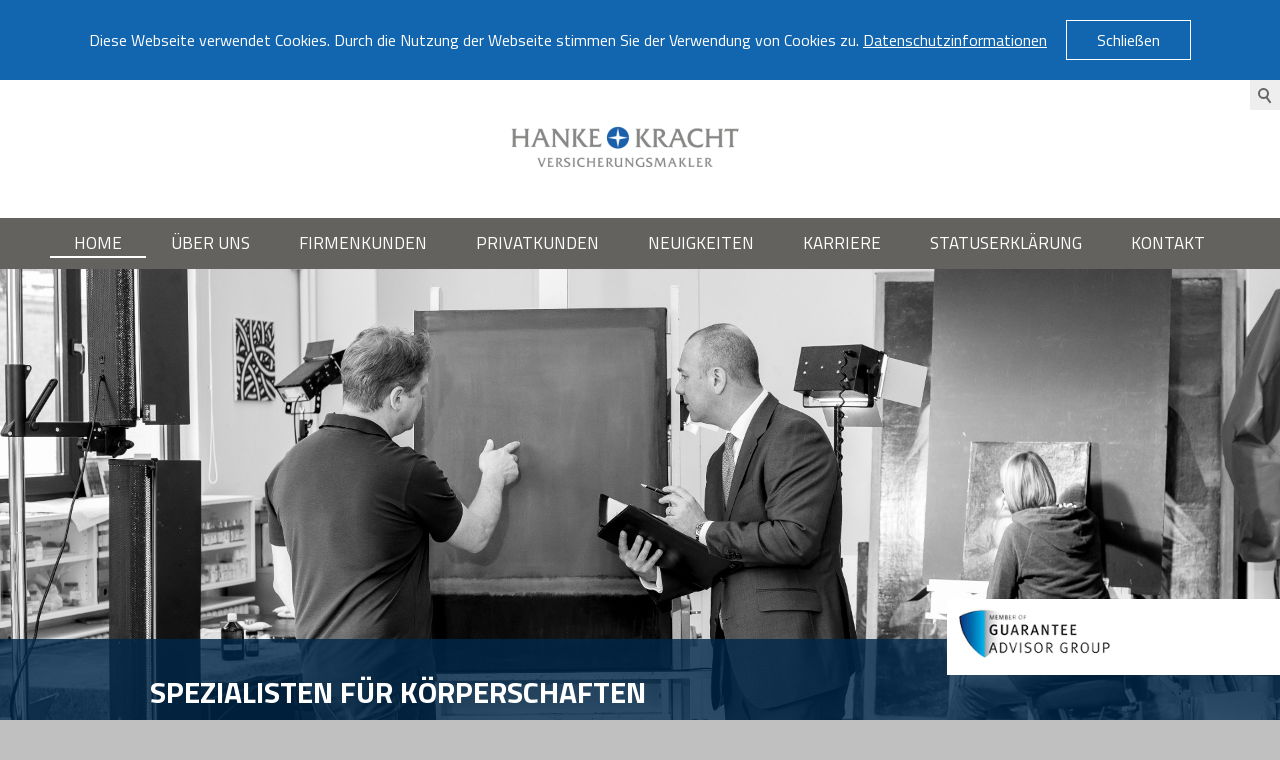

--- FILE ---
content_type: text/html; charset=utf-8
request_url: https://www.hanke-kracht.de/hk/
body_size: 4876
content:
<!DOCTYPE html>
<html lang="de" class="pagestatus-init no-js">
  <head>
    <title>Versicherungsmakler Neuss - HANKE + KRACHT</title>
    <!--/hk-wGlobal-->
    <meta name="Description" content="Unsere Profession ist das Versicherungsgeschäft. Seit fast 50 Jahren bestimmen hier Innovation, Kontinuität und Servicebereitschaft unser Handeln."/>
    <meta name="Keywords" content="Versicherungsmakler Neuss"/>
    <meta name="Robots" content="index, noodp"/>
    <meta charset="UTF-8" />
    <meta name="viewport" content="width=device-width, initial-scale=1"/>
    <meta name="Generator" content="Weblication® CMS"/>
    <!--[if IE]><meta http-equiv="x-ua-compatible" content="IE=edge" /><![endif]-->
    <link rel="shortcut icon" href="/hk-wGlobal/wGlobal/layout/images/favicon.ico"/>
    <link rel="icon" href="/hk-wGlobal/wGlobal/layout/images/favicon.ico"/>
    <link rel="apple-touch-icon" href="/hk-wGlobal/wGlobal/layout/images/apple-touch-icon.png"/>
    <link rel="canonical" href="/hk/"/>
    <link href="https://fonts.googleapis.com/css?family=Titillium+Web:400,300,700" rel="stylesheet" type="text/css"/>    <script type="text/javascript">wNavidStandard='561865561865';wProjectPath='/hk';hdLimitDpr='1.5';lightboxType='wLightbox'; </script>
    <link rel="stylesheet" type="text/css" href="/hk-wGlobal/wGlobal/layout/styles/optimized/design.css"/>
    <script src="/hk-wGlobal/wGlobal/layout/scripts/items/jquery.js"></script>
<script src="/hk-wGlobal/wGlobal/layout/scripts/optimized/css.js"></script>
<script src="/hk-wGlobal/wGlobal/layout/scripts/optimized/ui.js"></script>
<script src="/hk-wGlobal/wGlobal/layout/scripts/optimized/design.js"></script>
<script>/*<![CDATA[*/
$( document ).ready(function() {

function winResize() {

   windowHeight = $( window ).height()
   $('.elementSection_var20').height(windowHeight * 0.7);
   $('.elementSection_var10001').height(windowHeight * 0.7);
}

winResize();

$( window ).resize(winResize);


});
/*]]>*/</script>
    <!--[if lt IE 9]><link rel="{$wGlobalProjectPath}/wGlobal/layout/styles/items/jquery.fancybox" type="text/css" /><script type="text/javascript" src="/hk-wGlobal/wGlobal/layout/scripts/items/jquery.fancybox.js"></script><![endif]-->
    <script type="text/javascript">/*<![CDATA[*/
                
              
        window['gaId'] = 'UA-81878830-1';
        
        if(document.cookie.indexOf('disableGoogleAnalytics=1') != -1){
          window['ga-disable-' + window['gaId']] = true;
        }                   
    
        (function(i,s,o,g,r,a,m){i['GoogleAnalyticsObject']=r;i[r]=i[r]||function(){
        (i[r].q=i[r].q||[]).push(arguments)},i[r].l=1*new Date();a=s.createElement(o),
        m=s.getElementsByTagName(o)[0];a.async=1;a.src=g;m.parentNode.insertBefore(a,m)
        })(window,document,'script','//www.google-analytics.com/analytics.js','ga');

        ga('create', window['gaId'], 'auto');
        ga('set', 'anonymizeIp', true);
        //ga('require', 'linkid', 'linkid.js');
        ga('send', 'pageview');

      /*]]>*/</script>
  </head>
  <body class="bodyFull project-hk subdir-hk object-start navId-561865561865">
    
          <div class="cookie-notice">
            <div class="cookie-notice-wrapper">
              <div class="cookie-notice-text">
                Diese Webseite verwendet Cookies. Durch die Nutzung der Webseite stimmen Sie der Verwendung von Cookies zu. <a href="/vm/datenschutz/" target="_self">Datenschutzinformationen</a>
                <a href="#" class="cookie-notice-accept">
                  Schließen
                </a> 
              </div>
            </div>
          </div>
          
          <script>
          $(".cookie-notice-accept").click(function(event){
            event.preventDefault();
            $.post( "/vm/setCookieNotice.php")
              .done(function(answer){
                if(answer === "success"){
                  $(".cookie-notice").hide();
                } else {
                  console.log(answer);
                }
              });
          })
          </script>
          
    <div id="blockMainOuter">
      <div id="blockMain">
        <div id="blockMainInner">
          <div id="blockTop">
            <div id="blockTopInner">
              <div id="searchBox">
                <form id="frmSearch" method="get" action="/hk/search/">
                  <dl class="form">
                    <dt>
                      <label for="searchTermGlobal">Suchbegriff</label>
                    </dt>
                    <dd>
                      <input type="text" class="searchTerm" id="searchTermGlobal" name="searchTerm" value=""/>
                      <input id="searchSubmit" type="image" title="Suchen" src="/hk-wGlobal/wGlobal/layout/images/trans.gif" alt="Suchen"/>
                    </dd>
                  </dl>
                </form>
              </div>
              <a id="logo" href="/hk/" title="Zur Startseite">
                <img src="/hk-wGlobal/wGlobal/layout/images/weblication/wThumbnails/Logo_Hanke_Kracht-3c397627a94cf7eg351e322807c85e48.png" alt="Logo" height="83" width="272" data-src2x="/hk-wGlobal/wGlobal/layout/images/Logo_Hanke_Kracht.png" data-size="7601"/>              </a>
              <div id="navigationMain">
                <ul data-togglerText="Navigation" class="navLevelContainer navLevel1Container"><li class="navLevel navLevel1 navLevelSelected navLevel1Selected "><a class="navLevel navLevel1 navLevelSelected navLevel1Selected" title="" href="/hk/">Home</a></li><li class="navLevel navLevel1 navLevelDefault navLevel1Default "><a class="navLevel navLevel1 navLevelDefault navLevel1Default" href="/hk/ueber_uns.php">Über uns</a></li><li class="navLevel navLevel1 navLevelDefault navLevel1Default "><a class="navLevel navLevel1 navLevelDefault navLevel1Default" href="/hk/firmenkunden.php">Firmenkunden</a></li><li class="navLevel navLevel1 navLevelDefault navLevel1Default "><a class="navLevel navLevel1 navLevelDefault navLevel1Default" href="/hk/privatkunden.php">Privatkunden</a></li><li class="navLevel navLevel1 navLevelDefault navLevel1Default "><a class="navLevel navLevel1 navLevelDefault navLevel1Default" href="/hk/neuigkeiten.php">Neuigkeiten</a></li><li class="navLevel navLevel1 navLevelDefault navLevel1Default "><a class="navLevel navLevel1 navLevelDefault navLevel1Default" href="/hk/karriere/">Karriere</a></li><li class="navLevel navLevel1 navLevelDefault navLevel1Default "><a class="navLevel navLevel1 navLevelDefault navLevel1Default" href="/hk/statuserklaerung.php">Statuserklärung</a></li><li class="navLevel navLevel1 navLevelDefault navLevel1Default "><a class="navLevel navLevel1 navLevelDefault navLevel1Default" href="/hk/kontakt/">Kontakt</a></li></ul>              </div>
            </div>
          </div>
          <div id="blockBeforeLeftContentRight">
            <div id="blockBeforeLeftContentRightInner">
              <div id="blockBeforeFull" class="blockBefore">
                <div id="blockBeforeFullInner" class="blockBeforeInner">
                  <div id="areaContent3Global">
                    <div id="areaContent3Include" class="elementIncludeContentNavigation"></div>
                    <div class="elementIncludeContentPage" id="pageContent3">
                      <!--CONTENT:START-->
                      <!--CONTENT:STOP-->
                    </div>
                  </div>
                </div>
              </div>
              <div id="blockLeftContentRight">
                <div id="blockLeftContentRightInner">
                  <div id="blockContentFull" class="blockContent">
                    <div id="blockContentFullInner" class="blockContentInner">
                      <!--CONTENT:START-->
                      <div id="Inhaltsbereich" data-title="Inhaltsbereich" class="elementStandard elementSection elementSection_var20 elementSectionParallaxBackgroundSpeed_var10" style="background-image:url('/hk-wAssets/img/_AWD0549.jpg');" data-backgroundimage="/hk-wAssets/img/_AWD0549.jpg">
                        <div class="sectionInner">
                          <div class="elementContainerLayout elementContainerLayout_var31">
                            <div class="elementScript">
                              <div class="GALogo">
<div class="GALogoInner">
<img src="/wAssets/img/ueber_uns/GA_Logo.jpg"/>
</div>
<div class="GALogoBackground"></div>
</div>                            </div>
                            <div class="elementStandard elementContent elementHeadline elementHeadline_var0" id="anchor_8f12ac4a_SPEZIALISTEN-FUeR-KOeRPERSCHAFTEN-IM-HEILWESEN-UND-FREIE-BERUFE">
                                                              <h2>
                                  SPEZIALISTEN FÜR KÖRPERSCHAFTEN<br/>
IM HEILWESEN UND FREIE BERUFE                                </h2>
                                                          </div>
                          </div>
                        </div>
                      </div>
                      <div id="Inhaltsbereich" data-title="Inhaltsbereich" class="elementStandard elementSection elementSection_var0 elementSectionBackgroundColor_var10000 elementSectionMargin_var0">
                        <div class="sectionInner">
                          <div class="elementStandard elementContent elementHeadline elementHeadline_var0" id="anchor_b6e617b1_UNSER-PORTFOLIO---BRANCHENKONZEPTE">
                                                          <h3>
                                UNSER PORTFOLIO / BRANCHENKONZEPTE                              </h3>
                                                      </div>
                          <div class="elementStandard elementContent elementContainerStandard elementContainerStandard_var0 elementContainerStandardColumns elementContainerStandardColumns2 elementContainerStandardColumns_var5050">
                            <div class="col1">
                              <div class="col_inner col1_inner">
                                <div class="elementStandard elementContent elementHeadline elementHeadline_var0" id="anchor_3af4731b_FIRMENKUNDEN">
                                                                      <h4>
                                      FIRMENKUNDEN                                    </h4>
                                                                  </div>
                                <div class="elementStandard elementLink elementLink_var0 elementLinkList">
                                  <a href="/hk/firmenkunden.php#Koerperschaften-des-oeffentlichen-Rechts" class="button">Körperschaften des öffentlichen Rechts</a>
                                </div>
                                <div class="elementStandard elementLink elementLink_var0 elementLinkList">
                                  <a href="/hk/firmenkunden.php#anchor_f8d746b6_Immobilienwirtschaft---Hausverwalter" class="button">Immobilienwirtschaft / Hausverwalter</a>
                                </div>
                                <div class="elementStandard elementContent elementLink elementLink_var0">
                                  <a href="/hk/firmenkunden.php#anchor_bf620e2d_FREIBERUFLER" class="button">Freie Berufe</a>
                                </div>
                              </div>
                            </div>
                            <div class="col2">
                              <div class="col_inner col2_inner">
                                <div class="elementStandard elementContent elementHeadline elementHeadline_var0" id="anchor_d2a097d0_PRIVATKUNDEN">
                                                                      <h4>
                                      PRIVATKUNDEN                                    </h4>
                                                                  </div>
                                <div class="elementStandard elementLink elementLink_var0 elementLinkList">
                                  <a href="/hk/privatkunden.php#anchor_f3d45f8e_PRIVATE-VERMOeGENSSICHERUNG" class="button">Private Vermögenssicherung</a>
                                </div>
                                <div class="elementStandard elementLink elementLink_var0 elementLinkList">
                                  <a href="/hk/privatkunden.php#anchor_f8d746b6_Private-Krankenversicherung" class="button">Private Krankenversicherung</a>
                                </div>
                                <div class="elementStandard elementLink elementLink_var0 elementLinkList">
                                  <a href="/hk/privatkunden.php#anchor_016197a8_Altersversorgung" class="button">Altersversorgung</a>
                                </div>
                                <div class="elementStandard elementContent elementLink elementLink_var0">
                                  <a href="/hk/privatkunden.php#anchor_b3d0db6d_Berufsunfaehigkeit" class="button">Berufsunfähigkeit</a>
                                </div>
                              </div>
                            </div>
                            <div class="clearBoth"> </div>
                          </div>
                        </div>
                      </div>
                      <!--CONTENT:STOP-->
                      <div id="areaContent6Global">
                        <!--CONTENT:START-->
                        <div id="Inhaltsbereich" data-title="Inhaltsbereich" class="elementStandard elementSection elementSection_var10000 elementSectionPadding_var20" style="background-image:url('/wAssets/img/layout/background-kontakt.jpg');" data-backgroundimage="/wAssets/img/layout/background-kontakt.jpg">
                          <div class="sectionInner">
                            <div class="elementStandard elementContent elementHeadline elementHeadline_var10000">
                                                              <h2>
                                  KONTAKT                                </h2>
                                                          </div>
                          </div>
                        </div>
                        <div id="Inhaltsbereich" data-title="Inhaltsbereich" class="elementStandard elementSection elementSection_var0">
                          <div class="sectionInner">
                            <div class="elementStandard elementContent elementContainerStandard elementContainerStandard_var0 elementContainerStandardColumns elementContainerStandardColumns2 elementContainerStandardColumns_var5050">
                              <div class="col1">
                                <div class="col_inner col1_inner">
                                  <div class="elementStandard elementContent elementText elementText_var0">
                                    <p><strong> HANKE + KRACHT</strong><br/>Versicherungsmakler GmbH<br/>Drususallee 81<br/>41460 Neuss<br/><br/>Telefon: 02131 - 708 64 - 10<br/>Telefax: 02131 - 708 64 - 80<br/>E-Mail: <a href="#wEmpty" onclick="wSendMailNospam('info|hanke-kracht.de');return false;">info@hanke-kracht.de</a></p>
<p><br/></p>
<p><strong> Niederlassung Sauerland<br/></strong>Hellweg Forum 1<br/>59469 Ense<br/>Telefon: 02938 – 643959-0<br/>Telefax: 02938 – 643959 -1</p>
<p><br/></p>
<p><strong> Niederlassung Niederrhein<br/></strong>Eltener Str. 397<br/>46446 Emmerich<br/>Telefon:
02822 - 91 45 79 - 0<br/>Telefax: 02822 - 91 45 79 - 29</p>
<p><br/></p>
<p>Ein Unternehmen der<br/><span>THARRA + PARTNER Versicherungsmakler GmbH &amp; Co. KG</span></p>                                  </div>
                                  <div class="elementStandard elementContent elementPicture elementPicture_var0 elementPicture  pictureSize-set  "><div id="d_5cf882a09684935e182924df02a71271" class="picture"><img id="i_5cf882a09684935e182924df02a71271" class="pictureDefault picture pictureSize-set " width="240" height="89" title="GA" alt="GA" src="/wAssets/img/ueber_uns/weblication/wThumbnails/GA_Logo_800px_breite-625823014a250b8g9d9f3e3a04c4495c.jpg" data-src2x="/wAssets/img/ueber_uns/weblication/wThumbnails/GA_Logo_800px_breite-625823014a250b8g9d9f3e3a04c4495c@2x.jpg"/></div></div>                                </div>
                              </div>
                              <div class="col2">
                                <div class="col_inner col2_inner">
                                  <div class="elementStandard elementContent elementForm elementForm_var0">
                                                                                                                                                                                                                                                                                                                                                                        <form onsubmit="this.className = this.className.replace(' wglFormSubmited', '') + ' wglFormStatusSubmited';return true;" method="post" target="_self" action="/weblication/grid5/tmpHTTP/wForm-cached-1769054400-1b9e6ed7f82b8e3737e08c1494c48b75-c2927a15438992fd7aec1d4e61b69f74.php">                                    <dl class="form">
                                      <dt class="blank"> </dt><dd class=""><span class="wglRadioFloat"><input type="radio" id="title_Herr" name="title" value="Herr"/><label for="title_Herr">Herr</label></span>
<span class="wglRadioFloat"><input type="radio" id="title_Frau" name="title" value="Frau"/><label for="title_Frau">Frau</label></span>
</dd>                                      <dt><label class="S" for="firstname">Vorname<span class="formLabelStar">*</span></label><label class="L" for="lastname">Nachname<span class="formLabelStar">*</span></label></dt><dd class=""><input id="firstname" name="firstname" type="text" value="" class="S" placeholder="Vorname"/><input id="lastname" name="lastname" type="text" value="" class="L" placeholder="Nachname"/></dd>                                      <dt><label for="email">E-Mail<span class="formLabelStar">*</span></label></dt><dd class=""><input id="email" name="email" type="text" value="" class="XXL" placeholder="E-Mail"/></dd>                                      <dt><label for="message">Mitteilung</label></dt><dd class=""><textarea id="message" name="message" class="XXL" rows="4" cols="50" placeholder="Nachricht"></textarea>
</dd>                                      <dt class="blank checkbox-box"> </dt><dd class=" checkbox-box"><span class="wglCheckbox"><input type="checkbox" id="accept_data_use_yes" name="accept_data_use[]" value="yes "/><label for="accept_data_use_yes"> </label></span>
</dd>                                      <dt class="blank checkbox-text"> </dt><dd class=" checkbox-text"><p>Ich stimme zu, dass meine Angaben aus dem Kontaktformular
zur Beantwortung 
meiner Anfrage erhoben und verarbeitet werden. Die Daten
werden nach 
abgeschlossener Bearbeitung Ihrer Anfrage gelöscht. Hinweis:
Sie können Ihre 
Einwilligung jederzeit für die Zukunft per E-Mail an <a href="#wEmpty" onclick="wSendMailNospam('info|hanke-kracht.de');return false;">info@hanke-kracht.de</a> widerrufen. 
Detaillierte Informationen zum Umgang mit Nutzerdaten finden
Sie in unserer 
<span style="font-size:11.0pt;font-family:&quot;Calibri&quot;,sans-serif;mso-fareast-font-family: Calibri;mso-fareast-theme-font:minor-latin;mso-ansi-language:DE;mso-fareast-language: DE;mso-bidi-language:AR-SA"><a href="/hk/datenschutz/">Datenschutzerklärung</a>.</span></p></dd>                                      <dt class="blank"> </dt>
                                      <dd class="formButtons">
                                        <button class="buttonSubmit" type="submit">Abschicken</button>                                      </dd>
                                    </dl>
                                    </form>                                  </div>
                                </div>
                              </div>
                              <div class="clearBoth"> </div>
                            </div>
                          </div>
                        </div>
                        <!--CONTENT:STOP-->
                      </div>
                    </div>
                  </div>
                </div>
              </div>
            </div>
          </div>
        </div>
      </div>
      <div id="blockBottom">
        <div id="blockBottomInner">
          <div id="areaContent5Global">
            <div class="elementStandard elementContent elementText elementText_var0">
              <p class="alignRight"><a href="/hk/impressum/">Impressum</a>   <a href="/hk/datenschutz/">Datenschutz</a></p>            </div>
          </div>
        </div>
      </div>
      <div id="blockPost">
        <div id="blockPostInner">
          <div id="areaContent7Global">
            <!--CONTENT:START-->
            <script type="text/javascript"></script>
            <!--CONTENT:STOP-->
          </div>
        </div>
      </div>
    </div>
  </body>
</html>


--- FILE ---
content_type: text/css; charset=utf-8
request_url: https://www.hanke-kracht.de/hk-wGlobal/wGlobal/layout/styles/optimized/design.css
body_size: 97742
content:
/*
////////////////////////////////////////////////////////////////
//
// Allgemeine Styles
//
// Weblication CMS Strukturdesign
// erstellt durch Scholl Communications AG, 77694 Kehl, www.scholl.de
// erstellt mit Weblication Content Management Server, www.weblication.de
//
////////////////////////////////////////////////////////////////
*/
































































































































html                                       {height:101%}
body                                       {margin:0;padding:0;font-family:'Titillium Web', Arial, Sans-serif, Helvetica;font-size:16px;line-height:21px;color:#000000;-webkit-tap-highlight-color:transparent;background:#c0c0c0  no-repeat ;background-size:cover;background-attachment:fixed}




.cookie-notice{width:100%;display:block}
.cookie-notice-wrapper {position: relative;z-index: 1000;background-color: #1266af !important;color: #ffffff;padding: 20px 60px;text-align: center}
.cookie-notice a {color: #ffffff}
.cookie-notice a:hover {color: #ffffff}
.cookie-notice a.cookie-notice-accept {padding: 7px 30px;border: 1px solid #ffffff;line-height: 40px;text-decoration: none;margin-left: 15px}
.cookie-notice a.cookie-notice-accept:hover {background-color: rgba(255,255,255,0.5);color: #ffffff}

.weditor .cookie-notice {display: none}

@media only screen and (max-width:1259px){
.cookie-notice-text {line-height:40px}
}

@media only screen and (max-width:676px){
.cookie-notice-text {line-height: normal;font-size: 14px}
.cookie-notice a.cookie-notice-accept{display: block;margin-top: 10px;padding: 0px}
}





#blockMainOuter                            {margin:0 auto;max-width:100%;box-shadow:none}

#blockMain                                 {margin:0}
#blockMainInner                            {margin:0}

#blockTop                                  {width:100%;background-color:#ffffff}
#blockTopInner                             {position:relative;max-width:100%;margin:0 auto}

#blockTop #logo                           {display:block;text-align:center;padding:25px 0 25px 0}
#blockTop.restored-init #logo              {margin:2px 0 12px 0}
#blockTop.restored-ready #logo             {margin:32px 0 12px 0}
#blockTop  #logo > img                     {display:inline-block}

.wglContainerInsideTopOnScroll                             {position:fixed;z-index:10;top:0;width:100%}
.wglContainerInsideTopOnScroll #blockTop #logo             {margin:20px;transition:all 0.5s linear}
.wglContainerInsideTopOnScroll #blockTop.moved-init #logo  {margin:32px 0 12px 0}
.wglContainerInsideTopOnScroll #blockTop.moved-ready #logo {margin:2px 0 12px 0}

#blockTop  #fontResizer                     {float:right;height:30px;position:relative;background-color:#eeeeee;margin:0 0 0 0;padding:0 6px 0 6px}
#blockTop  #fontResizer .fontResizerShrink  {cursor:pointer;line-height:20px;font-weight:bold;font-size:10px;float:left;padding:6px 4px 0 4px}
#blockTop  #fontResizer .fontResizerEnlarge {cursor:pointer;line-height:20px;font-weight:bold;font-size:16px;float:left;padding:6px 4px 0 4px}
body.zoom-l                                 {font-size:15px}

#blockTop #languageSelector               {display:none;float:right;height:30px;position:relative;background-color:#eeeeee;margin:0 0 0 0;padding:0 6px 0 6px}
#blockTop  #languageSelector a.lang        {text-decoration:none;line-height:20px;float:left;padding:6px 4px 0 4px}
#blockTop  #languageSelector a.lang img    {vertical-align: -1px}
#blockTop  #languageSelector a.lang span   {display:none;padding:0 3px;line-height:20px;text-transform:uppercase}
#blockTop  #languageSelector a.langCurrent {text-decoration:none;line-height:20px;float:left;padding:6px 4px 0 4px}
#blockTop  #languageSelector a.langCurrent img    {vertical-align:-1px}
#blockTop  #languageSelector a.langCurrent span   {display:none;padding:0 3px;line-height:20px;text-transform:uppercase}

#blockTop #searchBox                      {display:block;height:30px;position:relative;float:right;background-color:#eeeeee}
#blockTop  #searchBox dl                   {padding:5px 5px 0 5px}
#blockTop  #searchBox dt                   {margin:0;display:none}
#blockTop  #searchBox dd                   {position:relative;overflow:visible;cursor:pointer;margin:0}
#blockTop  #searchBox dd:before            {content:'';pointer-events:none;position:absolute;top:3px;left:3px;width:7px;height:7px;border:solid 2px #666666;border-radius:50%}
#blockTop  #searchBox dd:after             {content:'';pointer-events:none;position:absolute;top:0;left:1px;width:7px;height:2px;background-color:#666666;transform:rotate(54deg);-ms-transform:rotate(54deg);-webkit-transform:rotate(54deg);margin-top:14px;margin-left:9px}
.ie8 #blockTop  #searchBox dd:before       {display:none}
.ie8 #blockTop  #searchBox dd:after        {display:none}
#blockTop  #searchBox dd.focused:before    {display:none}
#blockTop  #searchBox dd.focused:after     {display:none}
#blockTop  #searchBox .searchTerm          {opacity:0;cursor:pointer;width:20px !important;height:20px;line-height:100%;transition:width 0.2s ease-in-out}
.ie8 #blockTop  #searchBox .searchTerm     {opacity:1;width:120px !important}
#blockTop  #searchBox dd.focused .searchTerm  {opacity:1;outline:none;cursor:text;border-radius:0;width:120px !important;color:inherit}
#blockTop  #searchBox #searchSubmit        {display:none}

#blockTop #navigationMeta                  {display:none;float:right;margin:0;padding:0 4px 0 4px;height:30px;background-color:#eeeeee}
#blockBottom #navigationMeta               {display:none;overflow:hidden;margin:0 0 20px 0;padding:0 4px 0 4px;height:auto;background-color:#eeeeee}

#blockBefore #navigationMain,
#blockBeforeFull #navigationMain,
#blockBeforeFullLeft #navigationMain,
#blockBeforeFullRight #navigationMain       {clear:both;width:100%;position:static;overflow:hidden;float:none;margin:0;font-family:inherit;background-color:#63625f}

#blockBefore #navigationMain > ul,
#blockBeforeFull #navigationMain > ul,
#blockBeforeFullLeft #navigationMain > ul,
#blockBeforeFullRight #navigationMain > ul  {max-width:100%;margin:0 auto;display:table}

#blockTop  #navigationMain                                                      {clear:both;width:100%;position:static;overflow:hidden;margin:0;font-family:inherit;background-color:#63625f;float:none}
#blockTop #navigationMain > ul             {max-width:100%;margin:0 auto;display:table}

#blockBeforeLeftContentRight               {width:100%}
#blockBeforeLeftContentRightInner          {max-width:100%;margin:0 auto}

#blockBefore                               {max-float:none;width:100%;position:relative;width:100%}
#blockBeforeFull                           {position:relative;width:100%;max-width:100%}
#blockBeforeFullLeft                       {position:relative;width:100%;max-width:100%}
#blockBeforeFullRight                      {position:relative;width:100%;max-width:100%}

#areaContent3Global                        {display:block}
#areaContent3Global > div > div:last-child {margin-bottom:0}
#navigationBreadcrumb                      {display:none;clear:left;padding:10px 0 5px 0}
#navigationBreadcrumb > div                {max-width:100%;margin:0 auto}

#blockLeftContentRight                     {position:relative;max-width:100%;margin:0 auto;background-color:#ffffff}
.weditor #blockLeftContentRight,
.pagestatus-uiloaded #blockLeftContentRight {opacity:0}
.pagestatus-ready  #blockLeftContentRight   {opacity:1;transition:all 0.0s ease-in-out}
#blockLeftContentRightInner                {padding:0}

#blockLeft                                 {display:none;clear:left;float:left;position:relative;width:23%}
#blockLeftInner                            {margin:20px 20px -10px 0}
#blockLeft #navigationMain                 {font-family:inherit}
#blockLeft #navigationSub                  {font-family:inherit}

#blockContentFull                          {float:left;width:100%}
#blockContentFullInner                     {margin:0 0 0 0}
.object-news #blockContentFullInner                     {padding:25px}
#blockContentFullLeft                      {float:left;width:100%}
#blockContentFullLeftInner                 {margin:20px 0 0 0}
#blockContentFullRight                     {float:left;width:100%}
#blockContentFullRightInner                {margin:20px 0 0 0}
#blockContent                              {float:left;width:100%}
#blockContentInner                         {margin:20px 0 0 0}

#areaContent6Global                        {position:relative}

#blockRight                                {display:none;float:right;position:relative;width:23%}
#blockRightInner                           {margin:20px 0 -10px 20px}

#blockBottom                               {width:100%;clear:both;position:relative;margin:0;background-color:#444444}
#blockBottomInner                          {max-width:980px;margin:0 auto;padding:20px}
#blockBottomInner p,
#blockBottomInner a,
#blockBottomInner h1, #blockBottomInner .h1Editor,
#blockBottomInner h2, #blockBottomInner .h2Editor,
#blockBottomInner h3, #blockBottomInner .h3Editor,
#blockBottomInner h4, #blockBottomInner .h4Editor,
#blockBottomInner li                        {color:#cccccc}

#blockMain:after,
#blockTop:after,
#blockTopInner:after,
#blockLeftContentRightInner:after,
#blockRight:after,
#blockBottom:after                          {display:block;overflow:hidden;visibility:hidden;clear:both;content:".";height:0}

#navigationSidebar       {display:none}
#scrollTop               {position:fixed;bottom:16px;right:0;width:40px;height:80px;display:none;z-index:2000}
.scrollTopInner          {position:relative;cursor:pointer;width:40px;height:64px;background-color:#444444;border-radius:6px 0 0 6px}
.scrollTopInner:hover    {background-color:#222222}
.scrollTopInner:before   {content:"";position:absolute;top:22px;left:10px;width:0;height:0;border-right:10px solid transparent;border-left:10px solid transparent;border-bottom:10px solid #ffffff}
.scrollTopInner:after    {content:"";position:absolute;top:32px;left:15px;width:10px;height:10px;background-color:#ffffff}





.object-singlepage #blockMainOuter                   {max-width:100%;margin:0;padding:0}
.weditor .object-singlepage #blockBeforeLeftContentRightInner {margin-left:30px;margin-right:30px}
.object-singlepage #blockMain                        {margin:0}
.object-singlepage #blockTop                         {background-color:#ffffff}
.object-singlepage #blockTopInner                    {max-width:980px;margin:0 auto;position:relative}
.object-singlepage #navigationMain                   {display:none}
.object-singlepage #navigationBreadcrumb             {display:none}
.object-singlepage #blockBottom                      {width:100%;clear:both;position:relative;margin:0;background-color:#444444}
.object-singlepage #blockBottomInner                 {max-width:980px;margin:0 auto;padding:40px}
.object-singlepage #blockLeftContentRight            {display:none}
.object-singlepage #blockBeforeLeftContentRightInner {margin:0}





#beButtonsPage                     {position:absolute;z-index:10;margin:2px 0 0 220px}
#beButtonsPage > .wglButton        {margin-bottom:2px}
#beButtonEditMetaNavigation        {position:absolute;z-index:10;margin:2px 0 0 2px}
#beButtonEditNavigation            {position:absolute;z-index:10;margin:2px 0 0 0;right:0}
#beButtonEditNavigationSub         {position:absolute;z-index:10;margin:10px 20px 0 0;right:0}
#beButtonInsertNavpoint            {position:absolute;z-index:10;margin:56px 0 0 200px}
#beButtonEditLogo                  {position:absolute;z-index:10;margin:16px 0 0 8px}
#beButtonEditBackgroundImagePage   {position:absolute;z-index:10;margin:8px 0 0 0;right:8px}
#beButtonEditBackgroundImageTop    {position:absolute;z-index:10;margin:36px 0 0 0;right:0}

#beButtonEditContentInclude        {position:absolute;z-index:15;margin:2px 0 0 0;right:0}
#beButtonEditContent2Includes      {position:absolute;z-index:15;margin:2px 24px  0 0;right:0}
#beButtonEditContent2Include       {position:absolute;z-index:15;margin:2px 0 0 0;right:0}
#beButtonEditContent2GlobalInclude {position:absolute;z-index:15;margin:2px 0 0 0;right:0}
#beButtonEditContent3Includes      {position:absolute;z-index:15;margin:2px 24px 0 0;right:0}
#beButtonEditContent3Include       {position:absolute;z-index:15;margin:2px 0 0 0;right:0}
#beButtonEditContent3GlobalInclude {position:absolute;z-index:15;margin:2px 0 0 0;right:0}
#beButtonEditContent4Includes      {position:absolute;z-index:15;margin:2px 24px 0 0;right:0}
#beButtonEditContent4Include       {position:absolute;z-index:15;margin:2px 0 0 0;right:0}
#beButtonEditContent4GlobalInclude {position:absolute;z-index:15;margin:2px 0 0 0;right:0}
#beButtonEditContent5Includes      {position:absolute;z-index:15;margin:2px 24px 0 0;right:0}
#beButtonEditContent5Include       {position:absolute;z-index:15;margin:2px 0 0 0;right:0}
#beButtonEditContent5GlobalInclude {position:absolute;z-index:15;margin:2px 0 0 0;right:0}
#beButtonEditContent6Includes      {position:absolute;z-index:15;margin:2px 24px 0 0;right:0}
#beButtonEditContent6Include       {position:absolute;z-index:15;margin:2px 0 0 0;right:0}
#beButtonEditContent6GlobalInclude {position:absolute;z-index:15;margin:2px 0 0 0;right:0}

#beButtonEditLeft                  {position:absolute;z-index:10;margin:2px 2px 0 2px}
#beButtonEditFooter                {position:absolute;z-index:10;margin:2px 2px 0 2px}

.beButtonEditGlobalInclude         {position:absolute;z-index:10;bottom:0;right:0}

.beButtonDeleteRow                 {position:relative;float:right;z-index:10}
.beButtonEditRow                   {position:relative;float:right;z-index:10}
.beButtonEditSitemap               {position:absolute;z-index:10;margin:0 0 0 0}
.beButtonEditSubmap                {position:absolute;z-index:10;margin:0 0 0 0}




#searchSuggestOuter             {position:absolute;z-index:20;background-color:#ffffff;border:solid 1px #c0c0c0}
.searchSuggestEntry             {padding:2px 4px;cursor:pointer}
.searchSuggestEntry:first-child {padding:4px 4px 2px 4px}
.searchSuggestEntry:last-child  {padding:2px 4px 4px 4px;borde:solid 1px red}
.searchSuggestEntry:hover       {background-color:#f0f0f0}





#navigationMainToggler        {display:none}



#navigationBreadcrumb div                  {display:inline}
#navigationBreadcrumb a                    {text-decoration:none;padding:0 4px 0 0;color:#999999}
#navigationBreadcrumb a:before             {content:'//';padding: 0 4px 0 0}
#navigationBreadcrumb div div:first-child a:before {content:'';padding:0}



#navigationMeta div.navLevel1Embed                    {display:none;position:absolute;z-index:100;left:0;margin:-2px 0 0 0;border:solid 1px #f0f0f0;background-color:#ffffff;padding:20px}

#navigationMeta  ul                                   {list-style-type:none;margin:0;padding:0}
#navigationMeta  li                                   {float:left;margin:0;padding:0;overflow:hidden}
#navigationMeta  li.navLevel1 > a                     {color:#666666;margin:0 0 0 4px;line-height:31px;padding:8px 6px 8px 6px;text-decoration:none}
#navigationMeta  li.navLevel1 > a:hover               {color:#000000;background-color:#F6F6F6}
#navigationMeta  li.navLevel1Selected > a             {color:#000000;background-color:#F6F6F6;margin:0 0 0 4px;line-height:31px;padding:8px 6px 7px 6px;text-decoration:none}
#navigationMain li.navLevel1 > a:hover                                          {color:white;background-color:#63625f}
#navigationMain li.navLevel1OpenDescendantSelected > a                          {color:white;background-color:#63625f}
#navigationMain li.navLevel1OpenSelected > a                                    {color:white;background-color:#63625f}
#navigationMain li.navLevel1Selected > a                                        {border-bottom:2px solid white;color:white;background-color:#63625f; font-weight: bold}

#navigationMain li.navLevel1Open > a                                            {color:white;background-color:#63625f}
#navigationMain li.navLevel1Default > a                                         {color:white}
#navigationMain li.navLevel > a:hover                                           {font-weight:bold}
#navigationMain ul.navLevel2SubContainer li.navLevel > a                        {padding:12px 10px 12px 10px;color:white}
#navigationMain ul.navLevel2SubContainer li.navLevel                            {float:left;margin-top:1px}
#navigationMain ul.navLevel2SubContainer                                        {list-style-type:none;margin:0;padding:0;clear:left;height:auto;overflow:hidden;background-color:#ffffff;width:100%}
#navigationMain ul.navLevel2Container                                           {display:none}
#navigationMain li.navLevelOpenDescendantSelected > a                           {color:white;background-color:#f0f0f0}
#navigationMain li.navLevelOpenSelected > a                                     {color:white;background-color:#f0f0f0}
#navigationMain li.navLevelSelected > a                                         {color:white;background-color:#f0f0f0}
#navigationMain li.navLevelOpen > a                                             {color:white;background-color:#ffffff}
#navigationMain li.navLevelDefault > a                                          {color:white;background-color:#ffffff}
#navigationMain li.navLevel1 > a                                                {font-size:17px;font-weight: 300;line-height:3.0;padding:0 24px 0 24px;font-weight:normal;text-transform:uppercase;color:white;background-color:#63625f}
#navigationMain li.navLevel > a                                                 {text-decoration:none;color:white}
#navigationMain li.navLevel                                                     {float:left;box-sizing:border-box;-moz-box-sizing:border-box;margin:0;padding:0;display:block;overflow:hidden;border-right:solid 1px transparent}
#navigationMain ul.navLevelContainer                                            {list-style-type:none;margin:0;padding:0}
#navigationMain div.navLevel1Embed                                              {display:none;position:absolute;z-index:100;left:0;margin:-2px 0 0 0;border:solid 1px #f0f0f0;background-color:#ffffff;padding:20px}







#navigationResponsiveAll                                                                 {display:none;clear:both;position:relative;overflow:hidden;margin:0;padding:0;background-color:#63625f}
#navigationResponsiveAll ul                                                              {list-style-type:none;margin:0;padding:0}
#navigationResponsiveAll li                                                              {display:block;overflow:hidden;margin:0;padding:0}
#navigationResponsiveAll a                                                               {display:block;text-decoration:none}

#navigationResponsiveAll .navLevelOpener                                                 {cursor:pointer;width:42px;height:42px;background-color:transparent;position:absolute;right:0px;margin-top:-42px}
#navigationResponsiveAll .navLevelCloser                                                 {cursor:pointer;width:42px;height:42px;background-color:transparent;position:absolute;right:0px;margin-top:-42px}
#navigationResponsiveAll .navLevelOpener:before                                          {content:'';position:absolute;top:18px;left:14px;border:solid 6px white;border-bottom:none;border-left-color:transparent;border-right-color:transparent}
#navigationResponsiveAll .navLevelCloser:before                                          {content:'';position:absolute;top:18px;left:14px;border:solid 6px white;border-top:none;border-left-color:transparent;border-right-color:transparent}

#navigationResponsiveAll li.navLevel1                                                    {box-sizing:border-box;-moz-box-sizing:border-box;margin:0;padding:0;display:block;overflow:hidden}
#navigationResponsiveAll a.navLevel1                                                     {color:white;display:block;text-decoration:none;font-size:17px;line-height:3.0;padding:0 16px 0 16px;font-weight:normal;text-transform:uppercase}

#navigationResponsiveAll .navLevelContainer                                              {display:none;position:relative;margin:0 0 0 0;padding:0}

#navigationResponsiveAll li.navLevel1OpenSelected .navLevel2Container                    {display:block}
#navigationResponsiveAll li.navLevel1OpenDescendantSelected .navLevel2Container          {display:block}
#navigationResponsiveAll li.navLevel2                                                    {box-sizing:border-box;-moz-box-sizing:border-box;margin:0;padding:0;display:block;overflow:hidden}
#navigationResponsiveAll li.navLevel2 > a                                                {color:white;display:block;text-decoration:none;font-size:12px;line-height:3.0;padding:0 16px 0 32px;font-weight:normal}

#navigationResponsiveAll li.navLevel2OpenSelected .navLevel3Container                    {display:block}
#navigationResponsiveAll li.navLevel2OpenDescendantSelected .navLevel3Container          {display:block}
#navigationResponsiveAll li.navLevel3                                                    {box-sizing:border-box;-moz-box-sizing:border-box;margin:0;padding:0;display:block;overflow:hidden}
#navigationResponsiveAll li.navLevel3 > a                                                {color:white;display:block;text-decoration:none;font-size:12px;line-height:3.0;padding:0 16px 0 48px;font-weight:normal}

#navigationResponsiveAll li.navLevel3OpenSelected .navLevel4Container                    {display:block}
#navigationResponsiveAll li.navLevel3OpenDescendantSelected .navLevel4Container          {display:block}
#navigationResponsiveAll li.navLevel4                                                    {box-sizing:border-box;-moz-box-sizing:border-box;margin:0;padding:0;display:block;overflow:hidden}
#navigationResponsiveAll li.navLevel4 > a                                                {color:white;display:block;text-decoration:none;font-size:12px;line-height:3.0;padding:0 16px 0 64px;font-weight:normal}

#navigationResponsiveAll li.navLevelDefault > a                                          {font-weight:normal}
#navigationResponsiveAll li.navLevelSelected > a                                         {font-weight:bold}
#navigationResponsiveAll li.navLevelOpenSelected > a                                     {font-weight:bold}



#navigationSitemap                                    {margin-left:-15px}
#navigationSitemap ul                                 {list-style-type:none;margin:0}
#navigationSitemap li                                 {overflow:hidden;margin:0}
#navigationSitemap a                                  {display:block;width:100%;margin:0;padding:0;text-decoration:none}
#navigationSitemap p                                  {margin:4px 0 8px 0}
#navigationSitemap .navText                           {color:#999999}
#navigationSitemap .title                             {margin:4px 0 8px 0}
#navigationSitemap .description                       {margin:4px 0 8px 0}
#navigationSitemap .keywords                          {margin:4px 0 8px 0}

#navigationSitemap .navLevel1space                   {padding:0 0 0 16px}
#navigationSitemap .navLevel2space                   {padding:0 0 0 4px}
#navigationSitemap .navLevel3space                   {padding:0 0 0 24px}
#navigationSitemap .navLevel3spaceLast               {padding:0 0 0 0px}
#navigationSitemap .navLevel4space                   {padding:0 0 0 24px}
#navigationSitemap .navLevel5space                   {padding:0 0 0 24px}
#navigationSitemap  .navLevel1 span                  {padding:0 1px 0 1px}
#navigationSitemap a.navLevel1                       {padding:2px 0 4px 0;font-weight:bold}
#navigationSitemap a.navLevel1:hover                 {padding:2px 0 4px 0;font-weight:bold}
#navigationSitemap  .navLevel1Open span              {padding:0 1px 0 1px}
#navigationSitemap a.navLevel1Open                   {padding:2px 0 4px 0;font-weight:bold}
#navigationSitemap a.navLevel1Open:hover             {padding:2px 0 4px 0;font-weight:bold}
#navigationSitemap a.navLevel2                       {padding:1px 0px 3px 22px; margin:0px; background-image:url(/hk-wGlobal/wGlobal/layout/images/backgrounds/sitemap_bullet.gif); background-repeat:no-repeat; background-position:6px -4px}
#navigationSitemap a.navLevel2:hover                 {padding:1px 0px 3px 22px}

#navigationSitemap  .navLevel2Open                   {padding:0px; margin:0px; background-image:url(/hk-wGlobal/wGlobal/layout/images/backgrounds/sitemap_bullet_open.gif); background-repeat:repeat-y; background-position:6px -4px}
#navigationSitemap a.navLevel2Open                   {padding:1px 0px 3px 22px}
#navigationSitemap a.navLevel2Open:hover             {padding:1px 0px 3px 22px}

#navigationSitemap  .navLevel2Last                   {padding:1px 0px 15px 22px; margin:0px; background-image:url(/hk-wGlobal/wGlobal/layout/images/backgrounds/sitemap_bullet_last.gif); background-repeat:no-repeat; background-position:6px -4px}
#navigationSitemap  .navLevel2OpenLast               {padding:1px 0px 15px 22px; margin:0px; background-image:url(/hk-wGlobal/wGlobal/layout/images/backgrounds/sitemap_bullet_last.gif); background-repeat:no-repeat; background-position:6px -4px}
#navigationSitemap a.navLevel3                       {padding:1px 0px 3px 22px; margin:0px; background-image:url(/hk-wGlobal/wGlobal/layout/images/backgrounds/sitemap_bullet.gif); background-repeat:no-repeat; background-position:6px -4px}
#navigationSitemap a.navLevel3:hover                 {padding:1px 0px 3px 22px}

#navigationSitemap  .navLevel3Open                   {padding:0px; margin:0px; background-image:url(/hk-wGlobal/wGlobal/layout/images/backgrounds/sitemap_bullet_open.gif); background-repeat:repeat-y; background-position:6px -4px}
#navigationSitemap a.navLevel3Open                   {padding:1px 0px 3px 22px}
#navigationSitemap a.navLevel3Open:hover             {padding:1px 0px 3px 22px}

#navigationSitemap  .navLevel3Last                   {padding:1px 0px 15px 22px; margin:0px; background-image:url(/hk-wGlobal/wGlobal/layout/images/backgrounds/sitemap_bullet_last.gif); background-repeat:no-repeat; background-position:6px -4px}
#navigationSitemap  .navLevel3OpenLast               {padding:1px 0px 15px 22px; margin:0px; background-image:url(/hk-wGlobal/wGlobal/layout/images/backgrounds/sitemap_bullet_last.gif); background-repeat:no-repeat; background-position:6px -4px}
#navigationSitemap a.navLevel4                       {padding:1px 0px 3px 22px; margin:0px; background-image:url(/hk-wGlobal/wGlobal/layout/images/backgrounds/sitemap_bullet.gif); background-repeat:no-repeat; background-position:6px -4px}
#navigationSitemap a.navLevel4:hover                 {padding:1px 0px 3px 22px}

#navigationSitemap  .navLevel4Open                   {padding:0px; margin:0px; background-image:url(/hk-wGlobal/wGlobal/layout/images/backgrounds/sitemap_bullet_open.gif); background-repeat:repeat-y; background-position:6px -4px}
#navigationSitemap a.navLevel4Open                   {padding:1px 0px 3px 22px}
#navigationSitemap a.navLevel4Open:hover             {padding:1px 0px 3px 22px}

#navigationSitemap  .navLevel4Last                   {padding:1px 0px 15px 22px; margin:0px; background-image:url(/hk-wGlobal/wGlobal/layout/images/backgrounds/sitemap_bullet_last.gif); background-repeat:no-repeat; background-position:6px -4px}
#navigationSitemap  .navLevel4OpenLast               {padding:1px 0px 15px 22px; margin:0px; background-image:url(/hk-wGlobal/wGlobal/layout/images/backgrounds/sitemap_bullet_last.gif); background-repeat:no-repeat; background-position:6px -4px}
#navigationSitemap a.navLevel5                       {padding:1px 0px 3px 22px; margin:0px; background-image:url(/hk-wGlobal/wGlobal/layout/images/backgrounds/sitemap_bullet.gif); background-repeat:no-repeat; background-position:6px -4px}
#navigationSitemap a.navLevel5:hover                 {padding:1px 0px 3px 22px}

#navigationSitemap  .navLevel5Open                   {padding:0px; margin:0px; background-image:url(/hk-wGlobal/wGlobal/layout/images/backgrounds/sitemap_bullet_open.gif); background-repeat:repeat-y; background-position:6px -4px}
#navigationSitemap a.navLevel5Open                   {padding:1px 0px 3px 22px}
#navigationSitemap a.navLevel5Open:hover             {padding:1px 0px 3px 22px}

#navigationSitemap  .navLevel5Last                   {padding:1px 0px 15px 22px; margin:0px; background-image:url(/hk-wGlobal/wGlobal/layout/images/backgrounds/sitemap_bullet_last.gif); background-repeat:no-repeat; background-position:6px -4px}
#navigationSitemap  .navLevel5OpenLast               {padding:1px 0px 15px 22px; margin:0px; background-image:url(/hk-wGlobal/wGlobal/layout/images/backgrounds/sitemap_bullet_last.gif); background-repeat:no-repeat; background-position:6px -4px}





#navigationFootermap                                    {margin:0 0 0 -24px;overflow:hidden}
#navigationFootermap ul                                 {list-style-type:none;margin:0 0 0 24px}
#navigationFootermap li                                 {overflow:hidden;margin:0 0 0 0;padding:6px 0 0 0}

#navigationFootermap li.navLevel1                       {float:left;padding:0 24px 0 0}
#navigationFootermap li.navLevel1Open                   {float:left;padding:0 24px 0 0}
#navigationFootermap a.navLevel1                        {font-weight:bold;display:block;text-decoration:none;padding:2px 4px 2px 4px}

#navigationFootermap ul.navLevel2Container              {margin:0;padding:0}
#navigationFootermap a.navLevel2                        {display:block;text-decoration:none;padding:2px 4px 2px 4px}
#navigationFootermap ul.navLevel3Container              {margin:0;padding:0 0 0 10px}
#navigationFootermap a.navLevel3                        {display:block;text-decoration:none;padding:0px 4px 0px 4px}



h1, .h1Editor              {font-size:32px;font-family:inherit;line-height:125%;font-weight:normal;color:#666666;padding:0;margin:0 0 16px 0; }
h2, .h2Editor              {font-size:30px;font-family:inherit;line-height:125%;font-weight:normal;color:white;padding:0;margin:0 0 12px 0; text-transform:uppercase; font-weight: 700}
h3, .h3Editor              {font-size:22px;font-family:inherit;line-height:125%;font-weight:normal;color:#000000;padding:0;margin:0 0 10px 0; font-weight: bold}
h4, .h4Editor              {font-size:14px;font-family:inherit;line-height:125%;font-weight:bold;color:#666666;padding:0;margin:0 0 10px 0}

h1:last-child, h2:last-child, h3:last-child, h4:last-child {margin-bottom:0}

.h2Editor				   {color: black}

.object-news h1 { font-size: 24px }



.subline             {display: none;font-size:13px;color:#999999}
.subline a           {background:none;color:inherit}
.description         {font-weight:bold}
.unimportant         {color:#999999}
.info                {font-size:10px;color:#999999}
.noDecoration        {text-decoration:none}
.positionRelative    {position:relative}

p                    {margin:0 0 10px 0}

.alignLeft           {text-align:left}
.alignRight          {text-align:right}
.alignCenter         {text-align:center}
.alignJustify        {text-align:justify}

hr                   {margin:0 0 10px 0;border-color:#e0e0e0;border-style:solid none none none;height:0px}

acronym, abbr        {border-bottom:dashed 1px #666666}
blockquote           {border-left:solid 4px #c0c0c0;padding-left:16px}
sup                  {font-size:70%;line-height:0;vertical-align:super}



a                    {text-decoration:underline;color:#000000}
a.intern             {padding-left:18px;background:url([data-uri]) left center no-repeat}
a.extern             {padding-left:18px;background:url([data-uri]) left center no-repeat}
a.box                {padding-left:18px;background:url([data-uri]) left center no-repeat}
a.boxPicture         {padding-left:18px;background:url([data-uri]) left center no-repeat}
a.boxVideo           {padding-left:18px;background:url([data-uri]) left center no-repeat}
a.download           {padding-left:18px;background:url([data-uri]) left center no-repeat;background-size:14px}
a.pdf                {padding-left:18px;background:url([data-uri]) left center no-repeat}
a.doc                {padding-left:18px;background:url([data-uri]) left center no-repeat}
a.xls                {padding-left:18px;background:url([data-uri]) left center no-repeat}
a.audio              {padding-left:18px;background:url([data-uri]) left center no-repeat}
a.video              {padding-left:18px;background:url([data-uri]) left center no-repeat}
a.next               {padding-left:18px;background:url([data-uri]) left center no-repeat}
a.back               {padding-left:18px;background:url([data-uri]) left center no-repeat}
a.wpst                ,a.mail               {padding-left:18px;background:url([data-uri]) left center no-repeat}
span.phone,
a.phone              {padding-left:18px;background:url([data-uri]) left center no-repeat;text-decoration:none}
span.fax,
a.fax                {cursor:default;padding-left:18px;background:url([data-uri]) left center no-repeat;text-decoration:none}
span.mobile,
a.mobile             {padding-left:18px;background:url([data-uri]) left center no-repeat;text-decoration:none}
a.ical               {padding-left:18px;background:url([data-uri]) left center no-repeat}
a.rss                {padding-left:18px;background:url([data-uri]) left center no-repeat}
a.twitter            {padding-left:18px;background:url([data-uri]) left center no-repeat}
a.googlemaps         {padding-left:18px;background:url([data-uri]) left center no-repeat}
a.button,
span.button          {-webkit-user-select: none; display: inline-block; text-decoration: none; border: solid 1px white; padding: 7px 10px; margin: 0 4px 0 4px; width: 60%; text-align: center}

a.buttonBlue,
span.buttonBlue          {-webkit-user-select: none; display: inline-block; text-decoration: none; border: solid 1px white; padding: 7px 10px; margin: 0 4px 0 4px; background-color: #1266af; color: white}

a.buttonBlue:hover,
span.buttonBlue:hover          {background-color: #1266af; color: white; opacity: 0.5}

a:hover              {text-decoration:none;color:#666666}
a.button:hover       {text-decoration:none;background-color: rgba(255,255,255,0.5)}

.ui-tooltip             {padding:10px;position:absolute;background-color:#ffffff;z-index:9999;max-width: 300px;box-shadow:0 0 5px #aaa}
.ui-tooltip-link        {margin:6px 0;text-align:right;color:#666666}
.ui-tooltip-link:before {content:'Mehr zu: '}



a img                {border:none}
img.picture          {margin:0;height:auto;max-width:100%;vertical-align:bottom}
img.pictureLeft      {float:left;margin:0 24px 4px 0;height:auto;max-width:100%;vertical-align:bottom}
img.pictureCenter    {margin:0 24px 4px 0;height:auto;max-width:100%;vertical-align:bottom}
img.pictureRight     {float:right;margin:0 0 4px 24px;height:auto;max-width:100%;vertical-align:bottom}

#blockRight img.picture          {margin:0}
#blockRight img.pictureLeft      {margin:0}
#blockRight img.pictureCenter    {margin:0}
#blockRight img.pictureRight     {margin:0}

fieldset               {border:0;padding:0;margin:0 0 10px 0}
input                  {font:inherit;padding:1px 0 1px 0;margin:0;border:1px solid #e0e0e0;background-color:#ffffff}
select                 {font:inherit;padding:0;margin:0;border:1px solid #e0e0e0}
textarea               {font:inherit;padding:0;margin:0;border:1px solid #e0e0e0}
input[type="radio"]    {border:none;background-color:transparent}
input[type="checkbox"] {border:none;background-color:transparent}
input[type="text"], textarea, input[type="submit"] { -webkit-appearance:none;border-radius:0; }

button               {cursor:pointer;font:inherit;color:#ffffff;background-color:#999999;border:solid 1px #999999;border-color:#999999;margin:0 4px 0 0}
button:hover         {color:#ffffff;background-color:#888888;border-color:#888888}

button.buttonReset       {color:#999999;background-color:transparent}
button.buttonReset:hover {color:#888888}
.wglIsInvalid        {background-color:#ffcccc}
.wglInfoAlreadyUploaded         {padding:4px 0 4px 0}
.wglInfoAlreadyUploadedText     {display:block;color:#666666;font-weight:bold}
.wglInfoAlreadyUploadedFilename {display:block;color:#666666}
.wglCaptcha                     {padding-bottom:3px}
.wglCaptchaArithmeticQuestion   {padding:2px 4px 2px 2px}

.wglRadioFloat                  {display:inline-block;padding:0 0 0 0.5%}
.wglRadioFloat input            {margin:0;float:left;margin-right:4px;background-color:transparent}
.wglRadioFloat label            {float:left;padding:0 4px 0 4px}

.wglRadio                       {display:block;clear:left;padding:2px 0 2px 0.5%}
.wglRadio input                 {margin:0;float:left;margin-right:4px;background-color:transparent}
.wglRadio input[type="text"]    {margin:0 0 0 4px}
.wglRadio label                 {float:left;padding:0 4px 0 4px}

.wglCheckbox                    {display:block;clear:left;padding:2px 0 2px 0.5%}
.wglCheckbox input              {margin:0;float:left;margin-right:4px;background-color:transparent}
.wglCheckbox input[type="text"] {margin:0 0 0 4px}
.wglCheckbox label              {float:left;padding:0 4px 0 4px}

.wglCheckboxFloat               {margin:0 2px 0 0}
.wglCheckboxFloat input         {margin:0;float:left;margin-right:4px;background-color:transparent}
.wglCheckboxFloat label         {float:left;padding:0 4px 0 4px}

.wglInputTimeAfterDate          {margin-left:4px;width:48px}
.infoFormDateTime               {margin-left:4px}

dl.form                         {box-sizing:border-box;-moz-box-sizing:border-box;margin:0;padding:0;width:100%}
.form dt                        {display:block;clear:left;margin:0 0 2px 0}
.form dt.blank                  {display:none}
.form dt.full                   {display:none}
.form dt label                  {font-weight:bold;display:inline-block}
.form dd                        {display:block;overflow:hidden;width:100%;margin:0 0 10px 0}
.form dd button                 {box-sizing:border-box;-moz-box-sizing:border-box;-moz-box-sizing:border-box;margin:0 1% 0 0;height:26px;padding:0 10px;user-select:none;-ms-user-select:none;-webkit-user-select:none;-moz-user-select:none}

dl.formTable                    {box-sizing:border-box;-moz-box-sizing:border-box;margin:0;padding:0}
.formTable dt                   {display:block;clear:both;height:26px;margin:0 0 0 0}
.formTable dt label             {line-height:22px;font-weight:bold}
.formTable dd                   {display:block;overflow:hidden;float:right;width:50%;margin:-22px 0 10px 0}
.formTable dd.full              {display:block;overflow:hidden;float:none;width:100%;margin:-22px 0 10px 0}
.formTable dd button            {box-sizing:border-box;-moz-box-sizing:border-box;-moz-box-sizing:border-box;margin:0 1% 0 0;height:26px;padding:0 10px;user-select:none;-ms-user-select:none;-webkit-user-select:none;-moz-user-select:none}


dl.form input,
dl.formTable input,
dl.form select:not([multiple="multiple"]),
dl.formTable select:not([multiple^="multiple"]) {height:26px}

dl.form input,
dl.formTable input,
dl.form textarea,
dl.formTable textarea {padding:0 6px 0 6px}

dl.form label,
dl.formTable label,
dl.form input,
dl.formTable input,
dl.form textarea,
dl.formTable textarea,
dl.form select,
dl.formTable select {box-sizing:border-box;-moz-box-sizing:border-box;line-height:26px}

dl.formFirstBlock               {float:left;box-sizing:border-box;-moz-box-sizing:border-box;padding-right:3%;width:50%;position:relative}
dl.formFirstBlock dd            {margin-left:0}
dl.formLastBlock                {float:left;width:50%;position:relative}
dl.formLastBlock dd             {margin-left:0}

dt.requiredFormfield,
dd.requiredFormfield            {display:none}

label.XS,
input.XS,
textarea.XS,
select.XS        {width:14%;margin:0 0 0 1%}
label.XS:first-child,
input.XS:first-child,
textarea.XS:first-child,
select.XS:first-child {margin-left:0}

label.S,
input.S,
textarea.S,
select.S         {width:29%;margin:0 0 0 1%}
label.S:first-child,
input.S:first-child,
textarea.S:first-child,
select.S:first-child {margin-left:0}

label.M,
input.M,
textarea.M,
select.M         {width:49%;margin:0 0 0 1%}
label.M:first-child,
input.M:first-child,
textarea.M:first-child,
select.M:first-child {margin-left:0}

label.L,
input.L,
textarea.L,
select.L         {width:69%;margin:0 0 0 1%}
label.L:first-child,
input.L:first-child,
textarea.L:first-child,
select.L:first-child {margin-left:0}

label.XL,
input.XL,
textarea.XL,
select.XL        {width:84%;margin:0 0 0 1%}
label.XL:first-child,
input.XL:first-child,
textarea.XL:first-child,
select.XL:first-child {margin-left:0}

label.XXL,
input.XXL,
textarea.XXL,
select.XXL       {width:99%;margin:0 0 0 1%}
label.XXL:first-child,
input.XXL:first-child,
textarea.XXL:first-child,
select.XXL:first-child {margin-left:0}
dt.firstDoubleXS label              {position:absolute;left:15%}
dt.firstDoubleXS label:first-child  {position:static}
dt.secondDoubleXS                   {position:absolute !important;margin:-54px 0 0 29.4% !important;width:50% !important}
dt.secondDoubleXS label             {position:absolute;left:30%}
dt.secondDoubleXS label:first-child {position:static}
dd.secondDoubleXS                   {position:absolute !important;margin:-32px 0 0 29.4% !important}

.wglFormStatusSubmited .formButtons button[type="reset"],
.wglFormStatusSubmited .formButtons button[type="submit"] {pointer-events:none;cursor:default;opacity:0.3;transition:all 0.5s linear}

dd.checkbox-box        {float: left;width: 22px}
dd.checkbox-text       {float: left;width: calc(100% - 22px);margin-top: 4px}
dd.checkbox-text a {margin: 0;padding: 0;font-family: 'Titillium Web', Arial, Sans-serif, Helvetica;font-size: 12px;line-height: normal;color: #000000}
dd.checkbox-text p {font-size: 12px;line-height: normal}



table                {font:inherit;color:inherit;border:none}
th, td               {vertical-align:top}

table.light          {width:100%;background-color:#ffffff;border:none;margin-bottom:12px;border-collapse:separate;border-spacing:1px}
table.light th       {border:none;padding:4px;text-align:left;background-color:#c0c0c0}
table.light td       {border:none;padding:4px}
table.light td[data-wrap-output='yes'] {white-space:pre}

table.default        {width:100%;background-color:#ffffff;border-style:solid none none solid;border-width:1px;border-color:#000000;margin-bottom:12px;border-collapse:collapse}
table.default th     {border-style:none solid solid none;border-width:1px;border-color:#000000;padding:10px;text-align:left;background-color:#1e3a7a;color:#ffffff}
table.default td     {border-style:none solid solid none;border-width:1px;border-color:#000000;padding:10px}
table.default td[data-wrap-output='yes'] {white-space:pre}
table.datasheet td.caption {font-weight:bold;padding-right:8px}

tr.highlighted, th.highlighted, td.highlighted       {background-color:#f0f0f0}

td.bgColor1, th.bgColor1 {background-color:#ffffff}



.clearBoth        {height:0px;line-height:0;font-size:0px;clear:both;padding:0;margin:0;overflow:hidden}
.clearBothSpace   {height:10px;line-height:0;font-size:0px;clear:both;padding:0;margin:0;overflow:hidden}
#blockLeft  .clearBothSpace,
#blockRight .clearBothSpace   {height:20px;line-height:0;font-size:0px;clear:both;padding:0px;margin:0;overflow:hidden}
.invisible   {display:none}
.highlighted {background-color:#FFFF00}
.preWrap     {white-space:pre-wrap}

.errorMessages                  {box-sizing:border-box;-moz-box-sizing:border-box;-moz-box-sizing:border-box;margin:0 0 10px 0;padding:8px;background-color:#ffcccc}
.wglErrorMessage                {color:#ff0000;display:block}
.textInfo                       {display:inline;color:#666666;float:left;display:block}

.containerFloatLeft  {float:left;margin-right:10px}
.containerFloatRight {float:right;margin-left:10px}
.containerCenter     {margin:auto}

.containerWidth75 {width:75%}
.containerWidth66 {width:66%}
.containerWidth50 {width:50%}
.containerWidth33 {width:33%}
.containerWidth25 {width:25%}

.containerWidth120Abs {width:120px}
.containerWidth240Abs {width:240px}
.containerWidth320Abs {width:320px}
.containerWidth400Abs {width:400px}


iframe.navLevel1Embed                                   {width:540px;height:1px;border:none}
#blockBefore #navigationBreadcrumb                      {clear:left}



.wLightbox                 {position:fixed;z-index:120;top:0;width:100%;height:100%}
.wLightboxBackground       {position:fixed;top:0;background-color:rgba(0, 0, 0, 0.3);width:100%;height:100%}
.wLightboxOuter            {pointer-events:none;position:absolute;top:0;width:90%;padding:5%;height:160px;transition:height 0.1s ease-in-out}
.wLightboxStatusLoaded .wLightboxOuter {-transition-delay:0.2s}
.wLightboxInner            {pointer-events:auto;position:relative;overflow:hidden;margin:0 auto;padding:0;width:240px;height:100%;border:solid 10px transparent;z-index:10000;border-radius:0;box-shadow:0 0 20px rgba(0, 0, 0, 0.6);background-color:#ffffff;transition:width 0.1s ease-in-out}
.ios .wLightboxInner       {overflow:auto;-webkit-overflow-scrolling:touch}
.wLightboxIframe           {border:none;width:100%;height:100%}
.wLightboxImage            {display:block;margin:0 auto;max-width:100.1%;max-height:100.1%;opacity:0}
.wLightboxTitle            {display:none;padding:12px 8px 4px 8px;text-align:center}
.wLightboxDescription      {display:none;padding:0px 8px 4px 8px;text-align:center;color:#888888}
.wLightboxStatusLoading .wLightboxImage {opacity:0}
.wLightboxStatusLoading .wLightboxTitle {opacity:0}
.wLightboxStatusLoading .wLightboxDesciption {opacity:0}
.wLightboxStatusLoaded  .wLightboxImage {transition:opacity 0.5s linear;transition-delay:0.2s;opacity:1}
.wLightboxStatusLoaded  .wLightboxTitle {transition:opacity 0.5s linear;transition-delay:0.2s;opacity:1}
.wLightboxStatusLoaded  .wLightboxDesciption {transition:opacity 0.5s linear;transition-delay:0.2s;opacity:1}

.wLightboxCloser           {cursor:pointer;position:absolute;right:0;top:0;width:31px;height:32px;opacity:1;background-color:#ffffff;z-index:100003;border-radius:0 0 0 10px;border-right:solid 1px #ffffff}
.ios .wLightbox-iframe .wLightboxCloser      {display:none}
.wLightboxStatusLoaded .wLightboxCloser {transition:all 0.3s linear;transition-delay:0.4s;opacity:1}
.wLightboxCloser:hover     {background-color:rgba(255, 255, 255, 1)}
.wLightboxCloser:after     {content:'';position:absolute;width:100%;height:100%;background-image:url([data-uri]);background-repeat:no-repeat;background-position:12px 6px;background-size:50%}

.wLightboxPrev             {display:none;cursor:pointer;position:absolute;left:16px;bottom:0px;opacity:0;width:20%;margin-right:0;height:100%;z-index:2}
.wLightboxPrevAvailable    {display:block}
.wLightboxStatusLoaded .wLightboxPrev {transition:all 0.3s linear;transition-delay:0.4s;opacity:1}
.wLightboxPrev:after       {content:'';position:absolute;top:50%;left:-16px;margin-top:-32px;width:64px;height:64px;border-radius:0 10% 10% 0;background-color:rgba(255, 255, 255, 0.0);background-image:url([data-uri]);background-repeat:no-repeat;background-position:center;background-size:50%}
.wLightboxPrev:hover:after {background-color:#ffffff}

.wLightboxNext             {display:none;cursor:pointer;position:absolute;right:16px;bottom:0px;opacity:0;width:20%;margin-left:0;height:100%;z-index:2}
.wLightboxNextAvailable    {display:block}
.wLightboxStatusLoaded .wLightboxNext {transition:all 0.3s linear;transition-delay:0.4s;opacity:1}
.wLightboxNext:after       {content:'';position:absolute;top:50%;right:-16px;margin-top:-32px;width:64px;height:64px;border-radius:10% 0 0 10%;background-color:rgba(255, 255, 255, 0.0);background-image:url([data-uri]);background-repeat:no-repeat;background-position:center;background-size:50%}
.wLightboxNext:hover:after {background-color:#ffffff}

.wLightbox-ajax .wLightboxOuter   {height:auto;text-align:center;overflow:auto}
.wLightbox-ajax .wLightboxInner   {display:inline-block;width:auto;text-align:initial}
.wLightbox-ajax .wLightboxContent {overflow:auto;max-height:100%}

@media only screen and (max-width: 480px){
  .wLightboxOuter        {padding:0}
  .wLightboxInner        {border:solid 0 transparent}
}



.wMagnifier {cursor:none;z-index:999;background-color:#ffffff;border:solid 5px rgba(255, 255, 255, 0.8);box-shadow:0 0 8px 1px rgba(0, 0, 0, 0.6), inset 0 0 1px 0 rgba(0, 0, 0, 0.2);border-radius:100%;position:absolute;top:-60px;left:-60px;width:160px;height:160px}




.elementStandard              {margin:0 0 20px 0}
.blockContent .elementContent {max-width:980px;margin-left:auto;margin-right:auto}
.elementHeadline_var10000 h2 { color:black; }
.elementHeadline_var50 *                  {text-align:center;font-size:48px}

@media only screen and (max-width: 400px){
  .elementHeadline_var50 * {font-size:24px}
}
.elementHeadline_var55 *                  {text-align:center;font-size:24px;color:#c0c0c0}

@media only screen and (max-width: 400px){
  .elementHeadline_var55 * {font-size:18px}
}
.elementText ul                 {margin:0 0 10px 0;padding:0 0 0 15px}
.elementText ol                 {margin:0 0 10px 0;padding:0 0 0 15px}
.elementText li                 {margin:0; padding: 0; list-style: none;         margin: 0 0 4px 9px; text-indent: -9px}
.elementText li:before { content: "·  "; }
.elementText > *:last-child     {margin-bottom:0}
.elementTable table             {margin:0}

.elementPictureLeft             {display:inline;max-width:100%}
.elementPictureCenter           {display:inline;max-width:100%}
.elementPictureRight            {display:inline;max-width:100%}

div.pictureBorder               {border-style:solid;border-color:#e0e0e0;border-width:1px}
div.pictureFrame                {padding:5px;background-color:#ffffff}
div.pictureFrameInner           {overflow:hidden}

div.pictureGray                 {background-color:#f0f0f0}
div.pictureRound                {border-radius:50%}
div.pictureRound > *            {border-radius:50%;overflow:hidden}
div.pictureRound .pictureSubtitle {text-align: center}

a.picture                               {display:block}
a.pictureLeft                           {float:left;margin:0 24px 4px 0}
a.pictureCenter                         {float:left;margin:0 24px 4px 0}
a.pictureRight                          {float:right;overflow:hidden;margin:0 0 4px 24px}

a.picture      img.picture              {display:block}
a.pictureLeft  img.pictureLeft,
a.pictureLeft  img.pictureCenter,
a.pictureRight img.pictureRight         {margin:0}

a.pictureDetails                        {position:relative;cursor:pointer}

a.pictureHover                          {background-size: 100% auto}
a.pictureHover:hover img.pictureDefault {visibility:hidden}

div.picture                             {box-sizing:border-box;-moz-box-sizing:border-box;max-width:100%;display:inline-block;vertical-align:bottom;position:relative}
div.pictureLeft                         {float:left;box-sizing:border-box;-moz-box-sizing:border-box;max-width:100%;margin:0 24px 10px 0}
div.pictureCenter                       {display:table;box-sizing:border-box;-moz-box-sizing:border-box;max-width:100%;margin:0 auto 10px auto;position:relative}
div.pictureRight                        {float:right;box-sizing:border-box;-moz-box-sizing:border-box;max-width:100%;margin:0 0 10px 24px}

div.pictureLeft  img.pictureLeft,
div.pictureCenter  img.pictureCenter,
div.pictureRight img.pictureRight       {margin:0}

div.pictureSize-adapt > div             {width:100%}
div.pictureSize-adapt img.picture       {width:100%}

div.picture      a                      {margin:0}
div.pictureLeft  a                      {margin:0}
div.pictureCenter  a                    {margin:0}
div.pictureRight a                      {margin:0}

div.picture      span                   {text-decoration:underline}
div.pictureLeft  span                   {text-decoration:underline}
div.pictureCenter span                  {text-decoration:underline}
div.pictureRight span                   {text-decoration:underline}

div.pictureSubtitle                     {display:table-caption;caption-side:bottom;border:solid 1px #e0e0e0;border-top:none;margin:0;padding:8px;box-sizing:border-box;-moz-box-sizing:border-box}
div.pictureFrame  .pictureSubtitle      {border:none;padding-left:3px;padding-bottom:2px}
div.pictureBorder .pictureSubtitle      {border:none}
div.pictureLeft   .pictureSubtitle      {clear:left}
div.pictureRight  .pictureSubtitle      {clear:right}

span.pictureCore                        {display:block;position:relative;margin:0;padding:0}

span.pictureCore  img.pictureDefault,
div.pictureFrameInner                     {position:relative;display:table;width:100%}
div.pictureFrameInner  img.pictureDefault {margin:0;display:block}
img.pictureZoomer                         {position:absolute;right:0;top:0;padding:5px}

span.pictureZoomer                        {display:block;position:absolute;right:8px;top:8px;width:20px;height:20px;font-size:0;color:transparent;background-color:#444444;border-radius:10px}
span.pictureZoomer:before                 {content:'';position:absolute;left:5px;top:9px;display:block;width:10px;height:2px;background-color:#ffffff}
span.pictureZoomer:after                  {content:'';position:absolute;left:9px;top:5px;display:block;width:2px;height:10px;background-color:#ffffff}

div.pictureButtonPinIt                    {text-align: right;margin-top: 4px}





.elementLink                    {margin-bottom:10px}
.elementLink a                  {display:inline-block;background-position:left 3px}
.elementLink a.button           {margin:0 0 6px 0;background-position:left 0}

.elementLink .infoDownloadSize  {color:#999999}
.elementFlash .swfMovie object,
.elementFlash .swfMovie embed         {width:100%;max-width:100%}
.elementFlash .alternativeImage > img {width:100%;max-width:100%}




.elementBodyBackgroundVideo {position:fixed;top:0;left:0;margin:0;padding:0;width:auto;height:auto;min-width:101%;min-height:101%;left:50%;top:30%;transform:translateX(-50%) translateY(-30%);-ms-transform:translateX(-50%) translateY(-30%);-webkit-transform:translateX(-50%) translateY(-30%)}
html.ios .elementBodyBackgroundVideo {display:none}
.elementVideo a                 {border:none}
.elementVideo a.videoContainer        {text-align:center;vertical-align:middle;display:block;position:relative;max-width:100%;min-height:100%}
.elementVideo img.splashScreen        {position:static;max-width:100%}
.elementVideo img.splashScreenOverlay {position:absolute;margin:0 auto}

.elementVideo .splashScreenFancy            {position:relative;display:block;overflow:hidden}
.elementVideo .splashScreenFancy a          {display:block;width:100%;height:100%}
.elementVideo .splashScreenFancy a:after    {content:'';position:absolute;display:block;top:0;width:100%;height:100%;background:url(/hk-wGlobal/wGlobal/layout/styles/items/video/img/splash-play.png) center no-repeat;background-size:22%}
.elementVideo .splashScreenFancy a.splashScreenWithoutSymbol:after {background:none}
.elementVideo .splashScreenFancy img        {width:100%;height:auto;display:block}





.elementVideoQuicktime             {position:relative}
.elementVideoQuicktime object    {max-width:100%}
.elementVideoQuicktime embed     {max-width:100%}





.elementVideoExternal            {position:relative;padding-bottom:56.25%;height:0;overflow:hidden}
.weditor .elementVideoExternal   {padding-bottom:0;height:auto}
.elementVideoExternal iframe   {position:absolute;top:0;left:0;width:100%;height:100%}
.elementVideoExternal object   {position:absolute;top:0;left:0;width:100%;height:100%}
.elementVideoExternal embed    {position:absolute;top:0;left:0;width:100%;height:100%}





.elementAudio                   {margin:0 0 10px 0}
.elementAudio audio           {max-width:100%}

.elementList                    {overflow:hidden}

.elementListFloat               {margin:0;overflow:visible}

.elementSitemap                 {overflow:hidden}

.elementSubmap                       {overflow:hidden;min-height:18px}
.elementSubmap .firstLevel         {margin-left:-24px}
.elementSubmap ul                  {list-style-type:none;margin:0;padding:0 0 0 24px}
.elementSubmap li                  {overflow:hidden;margin:0 0 0 0;padding:6px 0 0 0}
.elementSubmap li.navLevelSelected {font-weight:bold}

.elementClearer                 {margin:0 0 0 0;height:0px;clear:both}

.elementSpace                   {margin:0 0 0 0;height:10px}

.elementClearerWithSpace        {margin:0 0 0 0;height:10px;clear:both}
.elementClearerWithSpace.spacer1                        {height:17px}
.elementClearerWithSpace.spacer2                        {height:34px}
.elementClearerWithSpace.spacer3                        {height:51px}
.elementClearerWithSpace.spacer4                        {height:68px}
.elementClearerWithSpace.spacer5                        {height:85px}
.elementClearerWithSpace.spacer6                        {height:102px}
.elementClearerWithSpace.spacer7                        {height:119px}
.elementClearerWithSpace.spacer8                        {height:136px}





.elementContainerStandard       {clear:both}
.col_inner > div:last-child     {margin-bottom:1px}
.elementContainerStandardColumns_var100 > .col1                      {float:left;width:100%}
.elementContainerStandardColumns_var3070 > .col1                     {float:left;width:30%}
.elementContainerStandardColumns_var3070 > .col2                     {float:right;width:70%}
.elementContainerStandardColumns_var3070 > .col1 > div               {margin-right:10px}
.elementContainerStandardColumns_var3070 > .col2 > div               {margin-left:10px}
.elementContainerStandardColumns_var5050 > .col1                     {float:left;width:50%}
.elementContainerStandardColumns_var5050 > .col2                     {float:right;width:50%}
.elementContainerStandardColumns_var5050 > .col1 > div               {margin-right:10px}
.elementContainerStandardColumns_var5050 > .col2 > div               {margin-left:10px}
.elementContainerStandardColumns_var7030 > .col1                     {float:left;width:70%}
.elementContainerStandardColumns_var7030 > .col2                     {float:right;width:30%}
.elementContainerStandardColumns_var7030 > .col1 > div               {margin-right:10px}
.elementContainerStandardColumns_var7030 > .col2 > div               {margin-left:10px}
.elementContainerStandardColumns_var333333 > .col1                   {float:left;width:33.33%}
.elementContainerStandardColumns_var333333 > .col2                   {float:left;width:33.33%}
.elementContainerStandardColumns_var333333 > .col3                   {float:right;width:33.33%}
.elementContainerStandardColumns_var333333 > .col1 > div             {margin-right:13px}
.elementContainerStandardColumns_var333333 > .col2 > div             {margin-left:6px;margin-right:7px}
.elementContainerStandardColumns_var333333 > .col3 > div             {margin-left:14px}
.elementContainerStandardColumns_var25252525 > .col1                 {float:left;width:25%}
.elementContainerStandardColumns_var25252525 > .col2                 {float:left;width:25%}
.elementContainerStandardColumns_var25252525 > .col3                 {float:left;width:25%}
.elementContainerStandardColumns_var25252525 > .col4                 {float:right;width:25%}
.elementContainerStandardColumns_var25252525 > .col1 > div           {margin-right:15px}
.elementContainerStandardColumns_var25252525 > .col2 > div           {margin-left:5px;margin-right:10px}
.elementContainerStandardColumns_var25252525 > .col3 > div           {margin-left:10px;margin-right:5px}
.elementContainerStandardColumns_var25252525 > .col4 > div           {margin-left:15px}
.elementContainerStandard_var1 .col_inner {height:100%}



.elementForm                    {overflow:hidden}

.elementGlossary    {position:relative}
.elementGlossary dl {margin:0}
.elementGlossary dt {display:block;clear:left;margin:0 0 2px 0;font-weight:bold}
.elementGlossary dd {display:block;margin:0 0 10px 0;overflow:hidden}

.elementGallery                 {overflow:hidden}

.elementButton                  {margin:0}
.elementButton .wglButton       {margin-bottom:4px}

.elementIncludeGroup            {margin:0}
.elementIncludeGroup > *:last-child  {margin-bottom:0}

.elementSection > .sectionInner > *:last-child  {margin-bottom:0}


.elementSectionBackgroundColor_var0          {background-color:transparent !important}


.elementSectionBackgroundColor_var30         {background-color:#f0f0f0 !important}


.elementSectionBackgroundColor_var10001         {background-color:rgba(0,115,52,0.8)  !important; margin-top: -50px}



.elementSectionBackgroundColor_var10000  {background-color:#1266af  !important; color: white !important}
.elementSectionBackgroundColor_var10000  a,
.elementSectionBackgroundColor_var10000  h1,
.elementSectionBackgroundColor_var10000  h2,
.elementSectionBackgroundColor_var10000  h3,
.elementSectionBackgroundColor_var10000  h4  { color: white !important; }


.elementSectionBackgroundColor_var60         {background-color:#c0c0c0 !important}


.elementSectionPadding_var0                  {padding:0 !important}


.elementSectionPadding_var20                 {padding:20px 25px !important}


.elementSectionPadding_var28                 {padding:40px !important}


.elementSectionMargin_var0                   {margin:0 !important}


.elementSectionMargin_var20                  {margin-bottom:20px !important; }



.elementSectionInnerWidth_var0 > .sectionInner   {max-width:980px !important}


.elementSectionInnerWidth_var100 > .sectionInner {max-width:100% !important}


.elementSectionInnerHeight_var41240 > .sectionInner {max-height:320px;overflow:hidden}
.elementSectionIfVisible_var10 > .sectionInner                                   {transition:all 1.0s ease-in-out;opacity:0}
.elementSectionIfVisible_var10.wglAnimateIfVisible.isVisible > .sectionInner     {opacity:1}
.elementSectionIfVisible_var10.wglAnimateIfVisible.isInvisible > .sectionInner   {opacity:0}
.elementSectionIfVisible_var20 > .sectionInner                                   {transition:all 1.0s ease-in-out;opacity:0;transform:scale(0.9);-ms-transform:scale(0.9);-webkit-transform:scale(0.9)}
.elementSectionIfVisible_var20.wglAnimateIfVisible.isVisible > .sectionInner     {opacity:1;transform:scale(1);-ms-transform:scale(1);-webkit-transform:scale(1)}
.elementSectionIfVisible_var20.wglAnimateIfVisible.isInvisible > .sectionInner   {opacity:0;transform:scale(0.9);-ms-transform:scale(0.9);-webkit-transform:scale(0.9)}


.elementSection_var111                        {box-sizing:border-box;-moz-box-sizing:border-box;margin:0;overflow:hidden;border:none;padding:40px 20px;background-color:transparent;background-attachment:absolute;margin:0 0 20px 0;overflow:hidden}
.elementSection_var111:first-child:last-child {height:100%}
.elementSection_var111 > .sectionInner        {max-width:980px;margin:0 auto}
.elementSection_var111.wglAnimateIfVisibleOnceVisible > .sectionInner   {transition:all 0.3s ease-in-out}


.elementSection_var0                        {box-sizing:border-box;-moz-box-sizing:border-box;margin:0;overflow:hidden;border:none;padding:50px 25px;background-color:transparent;background-attachment:absolute;margin:0 0 40px 0;overflow:hidden; width: 100%}
.elementSection_var0:first-child:last-child {height:100%}
.elementSection_var0 > .sectionInner        {max-width:980px;margin:0 auto}
.elementSection_var0.wglAnimateIfVisibleOnceVisible > .sectionInner   {transition:all 0.3s ease-in-out}


.elementSection_var10000                        {box-sizing:border-box;-moz-box-sizing:border-box;margin:0 0 0 0;background-size:100%;border:none;position:relative; padding:0; background-position:center}
.elementSection_var10000:first-child:last-child {height:100%}
.elementSection_var10000 > .sectionInner        {max-width:980px;margin:0 auto}
.elementSection_var10000.wglAnimateIfVisibleOnceVisible > .sectionInner   {transition:all 0.3s ease-in-out}



.elementSection_var10001                        {box-sizing:border-box;-moz-box-sizing:border-box;margin:0 0 0 0;background-size:cover;border:none;position:relative; padding:0; background-position:50% 20%; min-height: 300px; overflow:hidden}
.elementSection_var10001 > .sectionInner        {max-width:980px;margin:0 auto}
.elementSection_var10001.wglAnimateIfVisibleOnceVisible > .sectionInner   {transition:all 0.3s ease-in-out}



.elementSection_var20                        {box-sizing:border-box;-moz-box-sizing:border-box;margin:0 0 0 0;background-size:cover;border:none;position:relative; padding:0; background-position:center; min-height: 300px; overflow:hidden}

.elementSection_var20 > .sectionInner        {max-width:980px;margin:0 auto}
.elementSection_var20.wglAnimateIfVisibleOnceVisible > .sectionInner   {transition:all 0.3s ease-in-out}


.elementSection_var30                        {box-sizing:border-box;-moz-box-sizing:border-box;margin:0 0 0 0;position:relative;overflow:hidden;background-size:100%;border:none}
.weditor .elementSection_var30               {overflow:visible}
.elementSection_var30 > .sectionInner        {position:absolute;top:0;left:0;box-sizing:border-box;-moz-box-sizing:border-box;-moz-box-sizing:border-box;height:auto;z-index:100;margin:20px;padding:20px;background-color:#ffffff;background-color:rgba(255, 255, 255, 0.9)}
.weditor .elementSection_var30 > .sectionInner   {position:static}
.elementSection_var30  > video               {position:absolute;top:0;left:0;width:100%;height:auto;min-width:100%;min-height:100%}
.weditor .elementSection_var30  > video      {display:none}




.elementSection_var99                          {box-sizing:border-box;-moz-box-sizing:border-box;margin:0 0 0 0;overflow:hidden;background-color:transparent;border:none;padding:20px 0px}
.elementSection_var99:first-child              {padding:0}
.elementSection_var99 > .sectionTitle          {font-size:38px;padding:20px 0 20px 0;margin:0 0 20px 0;border-bottom:solid 1px #c0c0c0;text-transform:uppercase;text-align:center}
.weditor .elementSection_var99 > .sectionTitle {display:none}
.elementSection_var99.wglAnimateIfVisibleOnceVisible > .sectionInner   {transition:all 0.3s ease-in-out}
.elementSection_var99 > .sectionInner          {max-width:980px;margin:0 auto}


.elementBoxPosition_var10 > .boxInner   {float:left !important}
.elementBoxPosition_var10:after         {content:'';display:block;clear:left !important}


.elementBoxPosition_var20 > .boxInner   {float:right !important}
.elementBoxPosition_var20:after         {content:'';display:block;clear:right !important}


.elementBoxPosition_var30 > .boxInner   {margin-left:auto !important;margin-right:auto !important}


.elementBoxPosition_var40               {float:left !important}
.weditor .elementBoxPosition_var40      {float:none !important}


.elementBoxPosition_var50               {float:right !important}
.weditor .elementBoxPosition_var50      {float:none !important}


.elementBoxPosition_var150              {position:fixed;display:table;z-index:20;top:10%;right:0}
.weditor .elementBoxPosition_var150     {position:static}


.elementBoxPosition_var153              {position:fixed;display:table;z-index:20;top:0;right:0;height:100%}
.elementBoxPosition_var153 > .boxInner  {display:table-cell;vertical-align:middle}
.weditor .elementBoxPosition_var153     {position:static}


.elementBoxPosition_var156              {position:fixed;display:table;z-index:20;bottom:10%;right:0}
.weditor .elementBoxPosition_var156     {position:static}


.elementBoxPosition_var160              {position:fixed;display:table;z-index:20;top:10%;left:0}
.weditor .elementBoxPosition_var160     {position:static}


.elementBoxPosition_var163              {position:fixed;display:table;z-index:20;top:0;left:0;height:100%}
.elementBoxPosition_var163 > .boxInner  {display:table-cell;vertical-align:middle}
.weditor .elementBoxPosition_var163     {position:static}


.elementBoxPosition_var166              {position:fixed;display:table;z-index:20;top:10%;left:0}
.weditor .elementBoxPosition_var166     {position:static}


.elementBoxInnerWidth_var50 > .boxInner {max-width:50% !important}


.elementBoxInnerHeight_var0  {height:100%}


.elementBoxBorder_var0                   {border:none;outline:none;box-shadow:none}


.elementBoxBorder_var10                  {border:solid 1px #e0e0e0;outline:none;box-shadow:none}


.elementBoxBorder_var15                  {border:solid 1px #e0e0e0;outline:none;box-shadow:1px 3px 5px rgba(0, 0, 0, 0.5)}


.elementBoxBackgroundColor_var0          {background-color:transparent !important}


.elementBoxBackgroundColor_var10          {background-color:#ffffff !important}


.elementBoxBackgroundColor_var30         {background-color:#f0f0f0 !important}


.elementBoxBackgroundColor_var60         {background-color:#c0c0c0 !important}


.elementBoxPadding_var0                  {box-sizing:border-box;-moz-box-sizing:border-box;-moz-box-sizing:border-box;padding:0 !important}


.elementBoxPadding_var20                 {box-sizing:border-box;-moz-box-sizing:border-box;-moz-box-sizing:border-box;padding:20px !important}


.elementBoxPadding_var40                 {box-sizing:border-box;-moz-box-sizing:border-box;-moz-box-sizing:border-box;padding:40px !important}


.elementBoxMargin_var0                   {margin:0 !important}


.elementBoxMargin_var20                  {margin-bottom:20px !important}


.elementBoxMargin_var210                  {margin-right:10px !important}
.elementBoxIfVisible_var10 > .boxInner                                   {transition:all 1.0s ease-in-out;opacity:0}
.elementBoxIfVisible_var10.wglAnimateIfVisible.isVisible > .boxInner     {opacity:1}
.elementBoxIfVisible_var10.wglAnimateIfVisible.isInvisible > .boxInner   {opacity:0}
.elementBoxIfVisible_var20 > .boxInner                                   {transition:all 1.0s ease-in-out;opacity:0;transform:scale(0.9);-ms-transform:scale(0.9);-webkit-transform:scale(0.9)}
.elementBoxIfVisible_var20.wglAnimateIfVisible.isVisible > .boxInner     {opacity:1;transform:scale(1);-ms-transform:scale(1);-webkit-transform:scale(1)}
.elementBoxIfVisible_var20.wglAnimateIfVisible.isInvisible > .boxInner   {opacity:0;transform:scale(0.9);-ms-transform:scale(0.9);-webkit-transform:scale(0.9)}

.elementBox > .boxInner > *:last-child  {margin-bottom:0}
.elementBox > .boxInner:after           {content:'';display:block;width:100%;height:0;clear:both}


.elementBox_var0                {box-sizing:border-box;-moz-box-sizing:border-box;margin-bottom:20px;overflow:visible;background-color:#f0f0f0;border:none;padding:20px}
.elementBox_var0:first-child:last-child {height:100%}
.elementBox_var0 p,
.elementBox_var0 a,
.elementBox_var0 h1,
.elementBox_var0 h2,
.elementBox_var0 h3,
.elementBox_var0 h4,
.elementBox_var0 li             {color:#000000}


.elementBox_var1                {box-sizing:border-box;-moz-box-sizing:border-box;margin-bottom:20px;overflow:visible;background-color:#ffffff;border:solid 1px #e0e0e0;padding:20px}
.elementBox_var1:first-child:last-child {height:100%}
.elementBox_var1 p,
.elementBox_var1 a,
.elementBox_var1 li             {color:#000000}


.elementBox_var10                {margin:0 0 20px 0;overflow:visible;padding:20px}





.elementForm table              {width:400px}
.elementForm td                 {padding:4px 0 0 0}
.elementForm .formButtons       {clear:left;text-align:right}
.elementForm label              {padding:0 4px 0 0}
.elementForm .formLabelStar     {color:#999999;padding-left:2px}

.elementSourcecode .source      {background-color:#ffffcc;margin:0 0 10px;border:1px solid #e0e0e0;overflow:auto;padding:10px;white-space:nowrap}
.elementSourcecode .source pre  {margin:0}

.elementBlank                   {margin:0 0 0 0}

.elementInfoDefault {box-sizing:border-box;-moz-box-sizing:border-box;overflow:hidden;min-height:28px;border:solid 1px #e0e0e0;padding:16px 16px 16px 60px;background-color:#ffffcc;background-image:url('/weblication/grid5/gui/images/icon_large/info.gif');background-repeat:no-repeat;background-position:16px 16px}
.elementInfoTip     {box-sizing:border-box;-moz-box-sizing:border-box;overflow:hidden;min-height:28px;border:solid 1px #e0e0e0;padding:16px 16px 16px 60px;background-color:#ffffcc;background-image:url('/weblication/grid5/gui/images/icon_large/tip.gif');background-repeat:no-repeat;background-position:16px 16px}
.elementInfoWarning {box-sizing:border-box;-moz-box-sizing:border-box;overflow:hidden;min-height:28px;border:solid 1px #e0e0e0;padding:16px 16px 16px 60px;background-color:#ffffcc;background-image:url('/weblication/grid5/gui/images/icon_large/warning.gif');background-repeat:no-repeat;background-position:16px 16px}
.elementInfoError   {box-sizing:border-box;-moz-box-sizing:border-box;overflow:hidden;min-height:28px;border:solid 1px #e0e0e0;padding:16px 16px 16px 60px;background-color:#ffffcc;background-image:url('/weblication/grid5/gui/images/icon_large/error.gif');background-repeat:no-repeat;background-position:16px 16px}
.elementTabContainer_var0 .tabs               {width:100%;overflow:hidden;margin:0 0 -1px 0;padding:0 0 1px 0;border-left:solid 1px #e0e0e0}
.elementTabContainer_var0 .tabs > .tab        {float:left;cursor:pointer;list-style:none;font-size:13px;line-height:36px;margin:0 0 -1px 0;padding:0 10px 0 10px;background-color:#f0f0f0;border:solid 1px #e0e0e0;border-bottom-color:#e0e0e0;border-left:none}
.elementTabContainer_var0 .tabs > .tab:hover          {background-color:#ffffff}
.elementTabContainer_var0 .tabs > .tabSelected        {float:left;cursor:pointer;list-style:none;font-size:13px;line-height:36px;margin:0 0 -1px 0;padding:0 10px 0 10px;background-color:#ffffff;border:solid 1px #e0e0e0;border-bottom-color:#ffffff;border-left:none}
.elementTabContainer_var0 .tabs > .tab a              {text-decoration:none;white-space:nowrap}
.elementTabContainer_var0 .tabs > .tabSelected a      {text-decoration:none;white-space:nowrap}
.elementTabContainer_var0 .containers                       {clear:left;padding:10px 10px 0 10px;background-color:#ffffff;border:solid 1px #e0e0e0}
.elementTabContainer_var0 .containers > .containerSelected  {display:block;margin-bottom:10px}
.elementTabContainer_var0 .containers > .containerSelected > *:last-child  {margin-bottom:0}
.elementTabContainer_var0 .containers > .containerInvisible {display:none}
.elementTabContainer_var1 .tabs               {width:100%;overflow:hidden;margin:0 0 -1px 0;padding:0 0 1px 0;border-left:solid 1px #e0e0e0}
.elementTabContainer_var1 .tabs > .tab                {float:left;cursor:pointer;list-style:none;font-size:13px;line-height:36px;margin:0 0 -1px 0;padding:0 10px 0 10px;background-color:#f0f0f0;border:solid 1px #e0e0e0;border-bottom-color:#e0e0e0;border-left:none}
.elementTabContainer_var1 .tabs > .tab:hover          {background-color:#ffffff}
.elementTabContainer_var1 .tabs > .tabSelected        {float:left;cursor:pointer;list-style:none;font-size:13px;line-height:36px;margin:0 0 -1px 0;padding:0 10px 0 10px;background-color:#ffffff;border:solid 1px #e0e0e0;border-bottom-color:#ffffff;border-left:none}
.elementTabContainer_var1 .tabs > .tab a              {text-decoration:none;white-space:nowrap}
.elementTabContainer_var1 .tabSelected a      {text-decoration:none;white-space:nowrap}
.elementTabContainer_var1 .containers         {clear:left;padding:10px 0 0 0;border:none}
.elementTabContainer_var1 .containers > .containerSelected  {display:block}
.elementTabContainer_var1 .containers > .containerSelected > *:last-child  {margin-bottom:0}
.elementTabContainer_var1 .containers > .containerInvisible {display:none}
.elementAccordion_var0 .accordionHeader        {user-select:none;-ms-user-select:none;-webkit-user-select:none;-moz-user-select:none;cursor:pointer;border:none;background-color:#f0f0f0;background-image:none;border-radius:0;padding:10px 10px;margin:2px 0 0 0;position:relative}
.elementAccordion_var0 .accordionHeader:first-child {margin:0}
.elementAccordion_var0 .accordionHeader > a    {font-weight:normal;font-size:13px;color:#444444;text-decoration:none}
.elementAccordion_var0 .accordionHeader > .accordionHeaderOpener               {display:block;position:absolute;right:4px;top:4px;width:32px;height:32px}
.elementAccordion_var0 .accordionHeaderVisible.accordionHeaderNoneCollapsible  {cursor:default}
.elementAccordion_var0 .accordionHeaderVisible.accordionHeaderNoneCollapsible > a {cursor:default}
.elementAccordion_var0 .accordionHeaderVisible.accordionHeaderNoneCollapsible > .accordionHeaderOpener {display:none}
.elementAccordion_var0 .accordionHeader > .accordionHeaderOpener:before        {transition:all 0.3s ease-in-out;content:'';position:absolute;margin:16px 0 0 0;display:block;width:12px;height:2px;background-color:#bbbbbb;transform:rotate(40deg);-ms-transform:rotate(40deg);-webkit-transform:rotate(40deg)}
.elementAccordion_var0 .accordionHeader > .accordionHeaderOpener:after         {transition:all 0.3s ease-in-out;content:'';position:absolute;margin:16px 0 0 8px;display:block;width:12px;height:2px;background-color:#bbbbbb;transform:rotate(-40deg);-ms-transform:rotate(-40deg);-webkit-transform:rotate(-40deg)}
.ie8 .elementAccordion_var0 .accordionHeader > .accordionHeaderOpener:after    {margin:11px 0 0 5px;width:2px;height:12px}
.elementAccordion_var0 .accordionHeaderVisible > .accordionHeaderOpener:before {transform:rotate(-40deg);-ms-transform:rotate(-40deg);-webkit-transform:rotate(-40deg)}
.elementAccordion_var0 .accordionHeaderVisible > .accordionHeaderOpener:after  {transform:rotate(40deg);-ms-transform:rotate(40deg);-webkit-transform:rotate(40deg)}
.elementAccordion_var0 .accordionContent       {overflow:hidden;border:solid 1px #e0e0e0;border-top-style:none;padding:0 10px}
.elementAccordion_var0 .accordionContent > *:first-child  {margin-top:10px}
.elementAccordion_var0 .accordionContent > *:last-child   {margin-bottom:10px}
.elementAccordion_var0 .accordionOpenerCloser  {text-align:right;padding:8px 0 0 0}
.elementAccordion_var0 .accordionOpener        {text-decoration:none}
.elementAccordion_var0 .accordionCloser        {text-decoration:none;display:none}
.elementAccordion_var1 .accordionHeader        {user-select:none;-ms-user-select:none;-webkit-user-select:none;-moz-user-select:none;cursor:pointer;border:none;background-color:#f0f0f0;background-image:none;border-radius:0;padding:10px 10px;margin:2px 0 0 0;position:relative}
.elementAccordion_var1 .accordionHeader:first-child {margin:0}
.elementAccordion_var1 .accordionHeader > a    {font-weight:normal;font-size:13px;color:#444444;text-decoration:none}
.elementAccordion_var1 .accordionHeader > .accordionHeaderOpener {display:block;position:absolute;right:4px;top:4px;width:32px;height:32px}
.elementAccordion_var1 .accordionHeaderVisible.accordionHeaderNoneCollapsible > .accordionHeaderOpener {display:none}
.elementAccordion_var1 .accordionHeader > .accordionHeaderOpener:before {transition:all 0.3s ease-in-out;content:'';position:absolute;margin:16px 0 0 0;display:block;width:12px;height:2px;background-color:#bbbbbb;transform:rotate(40deg);-ms-transform:rotate(40deg);-webkit-transform:rotate(40deg)}
.elementAccordion_var1 .accordionHeader > .accordionHeaderOpener:after  {transition:all 0.3s ease-in-out;content:'';position:absolute;margin:16px 0 0 8px;display:block;width:12px;height:2px;background-color:#bbbbbb;transform:rotate(-40deg);-ms-transform:rotate(-40deg);-webkit-transform:rotate(-40deg)}
.ie8 .elementAccordion_var1 .accordionHeader > .accordionHeaderOpener:after  {margin:11px 0 0 5px;width:2px;height:12px}
.elementAccordion_var1 .accordionHeaderVisible > .accordionHeaderOpener:before {transform:rotate(-40deg);-ms-transform:rotate(-40deg);-webkit-transform:rotate(-40deg)}
.elementAccordion_var1 .accordionHeaderVisible > .accordionHeaderOpener:after  {transform:rotate(40deg);-ms-transform:rotate(40deg);-webkit-transform:rotate(40deg)}
.elementAccordion_var1 .accordionContent       {overflow:hidden;border:none 1px #e0e0e0;padding:0}
.elementAccordion_var1 .accordionContent > *:first-child  {margin-top:10px}
.elementAccordion_var1 .accordionContent > *:last-child   {margin-bottom:10px}
.elementAccordion_var1 .accordionOpenerCloser  {text-align:right;padding:8px 0 0 0}
.elementAccordion_var1 .accordionOpener        {text-decoration:none}
.elementAccordion_var1 .accordionCloser        {text-decoration:none;display:none}







.elementSocialButton                        {position:relative;margin:0 10px 10px 0;width:72px;height:72px;float:left}

.elementSocialButton .socialIcon            {position:absolute;width:100%;height:100%;background-image:url('[data-uri]');background-repeat:no-repeat}
.elementSocialButton .socialLink            {cursor:pointer;text-decoration:none;display:block;position:absolute;top:0;left:0;width:100%;height:100%}
.elementSocialButtonLastItemAfter           {width:0;height:0;display:block !important;clear:left}
.elementSocialButtonLastItemOfTypeAfter     {width:0;height:0;display:block !important;clear:left}

.elementSocialButtonTypeFacebook   {background-color:#48629D}
.elementSocialButtonTypeTwitter    {background-color:#55ACEE}
.elementSocialButtonTypeGoogle     {background-color:#DD4B39}
.elementSocialButtonTypePinterest  {background-color:#CC2127}
.elementSocialButtonTypeRSS        {background-color:#FFA500}
.elementSocialButtonTypeMail       {background-color:#A0A0A0}
.elementSocialButtonTypeInstagram  {background-color:#986645}
.elementSocialButtonTypeYoutube    {background-color:#cd201f}
.elementSocialButtonTypeLinkedIn   {background-color:#007BB6}
.elementSocialButtonTypeTumblr     {background-color:#34465D}
.elementSocialButtonTypeXing       {background-color:#00605E}
.elementSocialButtonTypeTel        {background-color:#9B2424}

.elementSocialButtonTypeFacebook .socialIcon   {background-position:0 0}
.elementSocialButtonTypeTwitter .socialIcon    {background-position:-72px 0}
.elementSocialButtonTypeGoogle .socialIcon     {background-position:-144px 0}
.elementSocialButtonTypePinterest .socialIcon  {background-position:-216px 0}
.elementSocialButtonTypeRSS .socialIcon        {background-position:-288px 0}
.elementSocialButtonTypeMail .socialIcon       {background-position:-360px 0}
.elementSocialButtonTypeInstagram .socialIcon  {background-position:0 -72px}
.elementSocialButtonTypeYoutube .socialIcon    {background-position:-72px -72px}
.elementSocialButtonTypeLinkedIn .socialIcon   {background-position:-144px -72px}
.elementSocialButtonTypeTumblr .socialIcon     {background-position:-216px -72px}
.elementSocialButtonTypeXing .socialIcon       {background-position:-288px -72px}
.elementSocialButtonTypeTel .socialIcon        {background-position:-360px -72px}


.elementSocialButtonBorderRadius_var0   {border-radius:0}

.elementSocialButtonBorderRadius_var25  {border-radius:5%}

.elementSocialButtonBorderRadius_var50  {border-radius: 10%}

.elementSocialButtonBorderRadius_var75  {border-radius:25%}

.elementSocialButtonBorderRadius_var100 {border-radius:50%}

.elementSocialButtonBorderRadius_var101 {border-radius:50%;border-bottom-left-radius:0}


.elementSocialButtonFloat_var50  {float:none;clear:both}

.elementSocialButtonFloat_var25  {float:left}

.elementSocialButtonFloat_var75  {float:right}



.elementSocialButtonSize_var24  {width:24px;height:24px}
.elementSocialButtonSize_var24 .socialIcon  {position:absolute;width:100%;height:100%;background-image:url('[data-uri]');background-repeat:no-repeat}
.elementSocialButtonSize_var24.elementSocialButtonTypeFacebook .socialIcon   {background-position:0 0}
.elementSocialButtonSize_var24.elementSocialButtonTypeTwitter .socialIcon    {background-position:-24px 0}
.elementSocialButtonSize_var24.elementSocialButtonTypeGoogle .socialIcon     {background-position:-48px 0}
.elementSocialButtonSize_var24.elementSocialButtonTypePinterest .socialIcon  {background-position:-72px 0}
.elementSocialButtonSize_var24.elementSocialButtonTypeRSS .socialIcon        {background-position:-96px 0}
.elementSocialButtonSize_var24.elementSocialButtonTypeMail .socialIcon       {background-position:-120px 0}
.elementSocialButtonSize_var24.elementSocialButtonTypeInstagram .socialIcon  {background-position:0 -24px}
.elementSocialButtonSize_var24.elementSocialButtonTypeYoutube .socialIcon    {background-position:-24px -24px}
.elementSocialButtonSize_var24.elementSocialButtonTypeLinkedIn .socialIcon   {background-position:-48px -24px}
.elementSocialButtonSize_var24.elementSocialButtonTypeTumblr .socialIcon     {background-position:-72px -24px}
.elementSocialButtonSize_var24.elementSocialButtonTypeXing .socialIcon       {background-position:-96px -24px}
.elementSocialButtonSize_var24.elementSocialButtonTypeTel .socialIcon        {background-position:-120px -24px}


.elementSocialButtonSize_var36  {width:36px;height:36px}
.elementSocialButtonSize_var36 .socialIcon  {position:absolute;width:100%;height:100%;background-image:url('[data-uri]');background-repeat:no-repeat}
.elementSocialButtonSize_var36.elementSocialButtonTypeFacebook .socialIcon   {background-position:0 0}
.elementSocialButtonSize_var36.elementSocialButtonTypeTwitter .socialIcon    {background-position:-36px 0}
.elementSocialButtonSize_var36.elementSocialButtonTypeGoogle .socialIcon     {background-position:-72px 0}
.elementSocialButtonSize_var36.elementSocialButtonTypePinterest .socialIcon  {background-position:-108px 0}
.elementSocialButtonSize_var36.elementSocialButtonTypeRSS .socialIcon        {background-position:-144px 0}
.elementSocialButtonSize_var36.elementSocialButtonTypeMail .socialIcon       {background-position:-180px 0}
.elementSocialButtonSize_var36.elementSocialButtonTypeInstagram .socialIcon  {background-position:0 -36px}
.elementSocialButtonSize_var36.elementSocialButtonTypeYoutube .socialIcon    {background-position:-36px -36px}
.elementSocialButtonSize_var36.elementSocialButtonTypeLinkedIn .socialIcon   {background-position:-72px -36px}
.elementSocialButtonSize_var36.elementSocialButtonTypeTumblr .socialIcon     {background-position:-108px -36px}
.elementSocialButtonSize_var36.elementSocialButtonTypeXing .socialIcon       {background-position:-144px -36px}
.elementSocialButtonSize_var36.elementSocialButtonTypeTel .socialIcon        {background-position:-180px -36px}

@media (-webkit-min-device-pixel-ratio:1.25), (min-resolution:1.5dppx){
  .elementSocialButton .socialIcon            {position:absolute;width:100%;height:100%;background-image:url('[data-uri]');background-size:432px;background-repeat:no-repeat}
  .elementSocialButtonSize_var36 .socialIcon  {position:absolute;width:100%;height:100%;background-image:url('[data-uri]');background-size:216px;background-repeat:no-repeat}
  .elementSocialButtonSize_var24 .socialIcon  {position:absolute;width:100%;height:100%;background-image:url('[data-uri]');background-size:144px;background-repeat:no-repeat}
}


.elementSocialButtonSize_var50              {width:72px;height:72px}


.elementSocialButtonBackgroundColor_var1  {background-color:#000000}


.elementSocialButtonBackgroundColor_var25  {background-color:#a0a0a0}


.elementSocialButtonBackgroundColor_var50  {background-color:#c0c0c0}


.elementSocialButtonBackgroundColor_var75  {background-color:#e0e0e0}


.elementSocialButtonBackgroundColor_var99  {background-color:transparent}


.elementSocialButtonBackgroundGradient_var10 {background-image:linear-gradient(-90deg, rgba(255, 255, 255, 0.4) 0%, rgba(255, 255, 255, 0.4) 50%, rgba(255, 255, 255, 0) 51%, rgba(0, 0, 0, 0));background-image: -webkit-gradient(linear, left top, left bottom, color-stop(0, rgba(255), color-stop(0, 255), color-stop(0, 255), color-stop(0, 0.4)), color-stop(0, rgba(255), color-stop(0, 255), color-stop(0, 255), color-stop(0.5, 0.4)), color-stop(0, rgba(255), color-stop(0, 255), color-stop(0, 255), color-stop(0.51, 0)), color-stop(0, rgba(0), color-stop(0, 0), color-stop(0, 0), color-stop(0, 0)));background-image:-webkit-linear-gradient(-90deg, rgba(255, 255, 255, 0.4) 0%, rgba(255, 255, 255, 0.4) 50%, rgba(255, 255, 255, 0) 51%, rgba(0, 0, 0, 0));background-image:-moz-linear-gradient(-90deg, rgba(255, 255, 255, 0.4) 0%, rgba(255, 255, 255, 0.4) 50%, rgba(255, 255, 255, 0) 51%, rgba(0, 0, 0, 0));background-image:-ms-linear-gradient(-90deg, rgba(255, 255, 255, 0.4) 0%, rgba(255, 255, 255, 0.4) 50%, rgba(255, 255, 255, 0) 51%, rgba(0, 0, 0, 0));background-image:-o-linear-gradient(-90deg, rgba(255, 255, 255, 0.4) 0%, rgba(255, 255, 255, 0.4) 50%, rgba(255, 255, 255, 0) 51%, rgba(0, 0, 0, 0))}


.elementSocialButtonBackgroundGradient_var15 {background-image:linear-gradient(-45deg, rgba(255, 255, 255, 0.4) 0%, rgba(255, 255, 255, 0.4) 50%, rgba(255, 255, 255, 0) 51%, rgba(0, 0, 0, 0));background-image: -webkit-gradient(linear, left top, left bottom, color-stop(0, rgba(255), color-stop(0, 255), color-stop(0, 255), color-stop(0, 0.4)), color-stop(0, rgba(255), color-stop(0, 255), color-stop(0, 255), color-stop(0.5, 0.4)), color-stop(0, rgba(255), color-stop(0, 255), color-stop(0, 255), color-stop(0.51, 0)), color-stop(0, rgba(0), color-stop(0, 0), color-stop(0, 0), color-stop(0, 0)));background-image:-webkit-linear-gradient(-45deg, rgba(255, 255, 255, 0.4) 0%, rgba(255, 255, 255, 0.4) 50%, rgba(255, 255, 255, 0) 51%, rgba(0, 0, 0, 0));background-image:-moz-linear-gradient(-45deg, rgba(255, 255, 255, 0.4) 0%, rgba(255, 255, 255, 0.4) 50%, rgba(255, 255, 255, 0) 51%, rgba(0, 0, 0, 0));background-image:-ms-linear-gradient(-45deg, rgba(255, 255, 255, 0.4) 0%, rgba(255, 255, 255, 0.4) 50%, rgba(255, 255, 255, 0) 51%, rgba(0, 0, 0, 0));background-image:-o-linear-gradient(-45deg, rgba(255, 255, 255, 0.4) 0%, rgba(255, 255, 255, 0.4) 50%, rgba(255, 255, 255, 0) 51%, rgba(0, 0, 0, 0))}


.elementSocialButtonBackgroundGradient_var20 {background-image:linear-gradient(-90deg, rgba(255, 255, 255, 0.4) 0%, rgba(255, 255, 255, 0.3) 20%, rgba(0, 0, 0, 0) 100%);background-image: -webkit-gradient(linear, left top, left bottom, color-stop(0, rgba(255), color-stop(0, 255), color-stop(0, 255), color-stop(0, 0.4)), color-stop(0, rgba(255), color-stop(0, 255), color-stop(0, 255), color-stop(0.2, 0.3)), color-stop(0, rgba(0), color-stop(0, 0), color-stop(0, 0), color-stop(1, 0)));background-image:-webkit-linear-gradient(-90deg, rgba(255, 255, 255, 0.4) 0%, rgba(255, 255, 255, 0.3) 20%, rgba(0, 0, 0, 0) 100%);background-image:-moz-linear-gradient(-90deg, rgba(255, 255, 255, 0.4) 0%, rgba(255, 255, 255, 0.3) 20%, rgba(0, 0, 0, 0) 100%);background-image:-ms-linear-gradient(-90deg, rgba(255, 255, 255, 0.4) 0%, rgba(255, 255, 255, 0.3) 20%, rgba(0, 0, 0, 0) 100%);background-image:-o-linear-gradient(-90deg, rgba(255, 255, 255, 0.4) 0%, rgba(255, 255, 255, 0.3) 20%, rgba(0, 0, 0, 0) 100%)}


.elementSocialButtonShadow_var11 {box-shadow:1px 1px 1px 0 rgba(0, 0, 0, 0.3)}


.elementSocialButtonShadow_var15 {box-shadow:3px 3px 3px 0 rgba(0, 0, 0, 0.4)}


.elementSocialButtonShadow_var18 {box-shadow:6px 6px 6px 0 rgba(0, 0, 0, 0.5)}


.elementSocialButtonShadow_var21 {box-shadow:1px 1px 0 0 rgba(0, 0, 0, 0.3)}


.elementSocialButtonShadow_var25 {box-shadow:2px 2px 0 0 rgba(0, 0, 0, 0.4)}


.elementSocialButtonShadow_var28 {box-shadow:4px 4px 0 0 rgba(0, 0, 0, 0.5)}


.elementSocialButtonShadow_var31 {box-shadow:0 0 2px 0 rgba(0, 0, 0, 0.5)}


.elementSocialButtonShadow_var35 {box-shadow:0 0 6px 0 rgba(0, 0, 0, 0.5)}


.elementSocialButtonShadow_var38 {box-shadow:0 0 12px 0 rgba(0, 0, 0, 0.5)}


.elementSocialButtonMargin_var0   {margin:0 10px 10px 0}


.elementSocialButtonMargin_var10  {margin:0}


.elementSocialButton_var0                              {position:relative}
.elementSocialButton_var0 .socialIcon                  {position:absolute;top:0;left:0}
.elementSocialButton_var0 .socialLink                  {cursor:pointer;display:block;position:absolute;top:0;left:0;width:100%;height:100%}





.pageNaviList                   {text-align:center;margin:0 0 10px 0}
.pageNaviList a                 {text-decoration:none}
.pageNaviList a:hover           {background-color:#F6F6F6;color:#000000}

.pageNaviList .pageNaviBackLink {background-color:#eeeeee;color:#666666;border:solid 1px #e0e0e0;margin:0 4px 0 4px;padding:1px 8px 1px 8px}
.pageNaviList .pageNaviLink     {background-color:#eeeeee;color:#666666;border:solid 1px #e0e0e0;margin:0 4px 0 4px;padding:1px 8px 1px 8px}
.pageNaviList .pageNaviCurrent  {background-color:#F6F6F6;color:#000000;border:solid 1px #e0e0e0;margin:0 4px 0 4px;padding:1px 8px 1px 8px;font-weight:bold}
.pageNaviList .pageNaviNextLink {background-color:#eeeeee;color:#666666;border:solid 1px #e0e0e0;margin:0 4px 0 4px;padding:1px 8px 1px 8px}
.elementForm_var0 dl.form        {max-width:400px}
.elementForm_var0 .errorMessages {max-width:400px}





.listDefault                               {list-style:none;margin:0 0 10px 0;padding:0;border-top:solid 1px #e0e0e0}
.listBox                                   {list-style:none;margin:0 -5px 10px -5px;padding:0}
.listCompact                               {list-style:none;margin:0;padding:0}
.listSearchResult                          {list-style:none;margin:0 0 10px 0;padding:0}

.listEntryClickableJS                      {cursor:pointer}
.listEntryClickableJS:hover                {background-color:#f0f0f0}

.listCompact dt                            {margin:0 0 4px 0}
.listCompact dd                            {color:#999999;margin:0 0 8px 8px}
.listCompact .listEntry                    {overflow:hidden;padding:0 0 10px 0;margin:0}
.listCompact .listEntryTitle               {color:#999999;margin:0 0 8px 0;font-size:12px;font-weight:bold;line-height:125%}
.listCompact .listEntryTitle a             {text-decoration:none}
.listCompact .listIcon                     {vertical-align:text-bottom;margin:0 4px 0 0}
.listCompact .listEntryDate                {line-height:16px;padding:0 6px 0 0;color:#999999;font-weight:bold;text-decoration:none}
.listCompact .listEntrySubline             {clear:both;margin:0 0 4px 0;color:#999999}
.listCompact .listEntryThumbnail           {float:left;margin:2px 8px 0 0}
.listCompact .listEntryThumbnailRight      {float:right;margin:2px 0 0 8px}
.listCompact .listEntryDescription         {margin:0 0 0 0}
.listCompact .listEntrySize                {color:#999999}
.listCompact .listEntryMoreOnly            {text-decoration:none}

.listDefault dt                            {margin:0 0 4px 0}
.listDefault dd                            {color:#999999;margin:0 0 8px 8px}
.listDefault .listEntry                    {overflow:hidden;position:relative;padding:30px 50px;margin:0 0 0 0;border-bottom:solid 1px #e0e0e0}
.listDefault .listEntryTitle               {color:#999999;margin:0 0 8px 0;font-size:20px;font-weight:bold;line-height:125%}
.listDefault .listEntryObject-blogpost .listEntryTitle {font-size:21px;line-height:25px;font-weight:normal}
.listDefault .listEntryTitle a             {text-decoration:none}
.listDefault .listIcon                     {vertical-align:middle;margin:-4px 4px 0 0}
.listDefault .listEntryDate                {padding:0 4px 0 0;color:#999999;text-decoration:none; font-style: italic}
.listDefault .listEntryLocation            {padding:0 4px 0 0;color:#999999;text-decoration:none}
.listDefault .listEntrySubline             {margin:0 0 4px 0;color:#999999}
.listDefault .listEntryThumbnail           {float:left;margin:2px 8px 0 0;max-width:100%;height:auto}
.listDefault .listEntryThumbnailRight      {float:right;margin:2px 0 0 8px;max-width:100%;height:auto}
.listDefault .listEntryDescription         {margin:0 0 0 0}
.listDefault .listEntryDescription:after   {content:"\a0\a0\a0\a0\a0\a0"}
.listDefault .listEntrySize                {font-weight:normal;color:#999999}
.listDefault .listEntryMoreOnly            {text-decoration:none}
.listDefault .readMoreLink { margin-top: 10px; font-style:italic; color: #31506b; font-weight: bold; text-decoration:underline}
.listDefaultCols_var1 .listEntryQuickfilter          {transition:all 0.5s linear}
.listDefaultCols_var1 .listEntryQuickfilterInvisible {padding:0 !important;height:0 !important;padding:0 !important}
.listDefaultCols_var2 .listEntry                     {width:50%;float:left}
.listDefaultCols_var2 .listEntryQuickfilter          {transition:width 0.5s linear, height 0.5s linear}
.listDefaultCols_var2 .listEntryQuickfilterInvisible {width:0 !important;height:0 !important;padding:0 !important}

@media only screen and (max-width: 400px){
  .listDefaultCols_var2 .listEntry                   {width:100%}
}
.listDefaultCols_var3 .listEntry                     {width:33.333%;float:left}
.listDefaultCols_var3 .listEntryQuickfilter          {transition:width 0.5s linear, height 0.5s linear}
.listDefaultCols_var3 .listEntryQuickfilterInvisible {width:0 !important;height:0 !important;padding:0 !important}

@media only screen and (max-width: 540px){
  .listDefaultCols_var3 .listEntry                   {width:50%}
}

@media only screen and (max-width: 400px){
  .listDefaultCols_var3 .listEntry                   {width:100%}
}
.listDefaultCols_var4 .listEntry                     {width:25%;float:left}
.listDefaultCols_var4 .listEntryQuickfilter          {transition:width 0.5s linear, height 0.5s linear}
.listDefaultCols_var4 .listEntryQuickfilterInvisible {width:0 !important;height:0 !important;padding:0 !important}

@media only screen and (max-width: 720px){
  .listDefaultCols_var4 .listEntry                   {width:33%}
}

@media only screen and (max-width: 540px){
  .listDefaultCols_var4 .listEntry                   {width:50%}
}

@media only screen and (max-width: 400px){
  .listDefaultCols_var4 .listEntry                   {width:100%}
}


.listDefaultTitle_var0 .listEntryTitle               {display:none}


.listDefaultTitle_var10 .listEntryTitle              {font-size:17px;line-height:125%;font-weight:normal}


.listDefaultTitle_var10000 .listEntryTitle              {font-size:17px;line-height:125%;font-weight:bold}


.listDefaultTitle_var20 .listEntryTitle              {font-size:17px;line-height:125%;font-weight:normal;text-align:center}


.listDefaultTitle_var30 .listEntryTitle              {padding-left:100px;font-size:17px;line-height:125%;font-weight:normal}


.listDefaultTitle_var60 .listEntryTitle              {position:absolute;display:inline;top:20px;left:0;margin:0 20px;padding:10px 10px;background-color:#ffffff;background-color:rgba(255, 255, 255, 0.8)}


.listDefaultTitle_var61 .listEntryTitle              {position:absolute;display:inline;top:20px;right:10px;margin:0;padding:10px 10px;background-color:#ffffff;background-color:rgba(255, 255, 255, 0.8)}


.listDefaultTitle_var64 .listEntryTitle              {position:absolute;left:0;bottom:0;display:block;box-sizing:border-box;-moz-box-sizing:border-box;-moz-box-sizing:border-box;width:100%;background-color:#ffffff;background-color:rgba(255, 255, 255, 0.6);margin:0;padding:10px 10px;transition:all 0.3s ease-in-out}


.listDefaultTitle_var70 .listEntryInner                  {background-size:100%}
.listDefaultTitle_var70 .listEntryTitle                  {font-size:17px;line-height:125%;font-weight:normal;position:absolute;left:0;bottom:0;display:block;box-sizing:border-box;-moz-box-sizing:border-box;-moz-box-sizing:border-box;width:100%;background-color:#ffffff;background-color:rgba(255, 255, 255, 0.6);margin:0;padding:10px 10px;transition:all 0.3s ease-in-out}
.listDefaultTitle_var70 .listEntry:hover .listEntryTitle {padding-bottom:20px}


.listDefaultTitle_var80 .listEntryTitle        {position:relative;min-height:55px;display:block;box-sizing:border-box;-moz-box-sizing:border-box;-moz-box-sizing:border-box;width:100%;background-color:#ffffff;background-color:rgba(255, 255, 255, 0.6);margin:0;padding:10px 10px;border-bottom:solid 1px #e0e0e0}
.listDefaultTitle_var80 .listEntryTitle:after  {content:"";position:absolute;margin:15px 0 0 15px;bottom:-19px;left:0;border-width:19px 19px 0 19px;border-style:solid;border-color:#ffffff transparent}
.listDefaultTitle_var80 .listEntryTitle:before {content:"";position:absolute;margin:15px 0 0 14px;bottom:-20px;left:0;border-width:20px 20px 0 20px;border-style:solid;border-color:#e0e0e0 transparent}
.listDefaultTitle_var80 .listEntryTitle > a    {color:#000000}


.listDefaultDate_var0 .listEntryDate             {display:none}


.listDefaultDate_var20 .listEntryDate            {display:block;text-align:center}


.listDefaultDate_var24 .listEntryDate            {position:absolute;left:0;top:0;padding:2px 4px}


.listDefaultDate_var30 .listEntryDate            {display:block;padding:0 0 4px 0}


.listDefaultDate_var32 .listEntryDate            {display:block;text-align:center;padding:0 0 4px 0}


.listDefaultDate_var70 .listEntryDate            {position:absolute;right:0;top:0;padding:8px 4px}


.listDefaultDescription_var0 .listEntryDescription   {display:none}


.listDefaultDescription_var10 .listEntryDescription  {display:block}


.listDefaultDescription_var15 .listEntryDescription  {display:table}


.listDefaultDescription_var20 .listEntryDescription  {display:table;text-align:center}


.listDefaultDescription_var30 .listEntryDescription  {padding-left:100px}


.listDefaultDescription_var50 .listEntryDescription  {display:none}


.listDefaultDescription_var60 .listEntryDescription  {position:absolute;display:inline;top:77px;font-size:11px;left:0;margin:0 20px;padding:10px 10px;background-color:#ffffff;background-color:rgba(255, 255, 255, 0.8)}


.listDefaultDescription_var61 .listEntryDescription  {position:absolute;text-align:right;display:inline;top:77px;font-size:11px;right:10px;margin:0 0 0 20px;padding:10px 10px;background-color:#ffffff;background-color:rgba(255, 255, 255, 0.8)}
.listDefaultDescription_var61 .listEntryDescription:after  {content:''}


.listDefaultThumbnail_var0 .listEntryThumbnail       {display:none}


.listDefaultThumbnail_var10 .listEntryThumbnail       {width:120px;display:block;margin:0 10px 4px 0}


.listDefaultThumbnail_var13 .listEntryThumbnail       {width:80px;display:block;margin:0 10px 4px 0}


.listDefaultThumbnail_var17 .listEntryThumbnail       {width:240px;display:block;margin:0 10px 4px 0}
.listDefaultThumbnail_var30 .listEntryThumbnail       {width:120px;display:block;margin:0 10px 4px 0}


.listDefaultThumbnail_var60 .listEntryThumbnailOuter  {overflow:hidden;margin-bottom:10px}
.listDefaultThumbnail_var60 .listEntryThumbnail       {width:100%}


.listDefaultThumbnail_var61 .listEntryThumbnailOuter  {overflow:hidden;margin-bottom:10px}
.listDefaultThumbnail_var61 .listEntryThumbnail       {width:100%}


.listDefaultThumbnail_var65 .listEntryThumbnailOuter  {overflow:hidden}
.listDefaultThumbnail_var65 .listEntryThumbnail       {width:100%;margin:0;display:block;float:none}


.listDefaultThumbnail_var70 .listEntryThumbnailOuter  {width:50%;margin:0 auto 15px auto;height:0;padding-bottom:50%;position:relative}
.listDefaultThumbnail_var70 .listEntryThumbnail       {height:100%;position:absolute;top:0;left:0;border-radius:50%}


.listDefaultThumbnail_var73 .listEntryThumbnailOuter  {width:50%;margin:0 auto 15px auto;height:0;padding-bottom:50%;position:relative}
.listDefaultThumbnail_var73 .listEntryThumbnail       {height:100%;position:absolute;top:0;left:0;border-radius:50%}


.listDefaultThumbnail_var90 .listEntryInner           {background-size:cover}
.listDefaultThumbnail_var90 .listEntryThumbnailOuter  {display:none}


.listDefaultBorder_var10                               {margin-right:-20px;border:none}
.listDefaultBorder_var10 .listEntry                    {border:none;margin-bottom:20px;padding:0}
.listDefaultBorder_var10 .listEntry:hover              {background:none}
.listDefaultBorder_var10 .listEntryInner               {position:relative;overflow:hidden;height:100%;margin:0 20px 0 0;padding:0;box-sizing:border-box;-moz-box-sizing:border-box;-moz-box-sizing:border-box;border:none}
.listDefaultBorder_var10 .listEntry .beButtonEditRow   {position:absolute;top:14px;right:46px}
.listDefaultBorder_var10 .listEntry .beButtonDeleteRow {position:absolute;top:14px;right:22px}
.listDefaultBorder_var10 .listEntryInner:after         {content:'';display:block;clear:both;width:0px;height:0px}


.listDefaultBorder_var20                               {margin-right:-20px;border:none}
.listDefaultBorder_var20 .listEntry                    {border:none;padding:0 0 20px 0}
.listDefaultBorder_var20 .listEntry:hover              {background:none}
.listDefaultBorder_var20 .listEntryInner               {position:relative;overflow:hidden;height:100%;margin:0 20px 0 0;padding:20px;box-sizing:border-box;-moz-box-sizing:border-box;-moz-box-sizing:border-box;border:none}
.listDefaultBorder_var20 .listEntry .beButtonEditRow   {position:absolute;top:14px;right:46px}
.listDefaultBorder_var20 .listEntry .beButtonDeleteRow {position:absolute;top:14px;right:22px}
.listDefaultBorder_var20 .listEntryInner:after         {content:'';display:block;clear:both;width:0px;height:0px}


.listDefaultBorder_var28                               {margin-right:-20px;border:none}
.listDefaultBorder_var28 .listEntry                    {border:none;padding:0 0 20px 0}
.listDefaultBorder_var28 .listEntry:hover              {background:none}
.listDefaultBorder_var28 .listEntryInner               {position:relative;overflow:hidden;height:100%;margin:0 20px 0 0;padding:40px;box-sizing:border-box;-moz-box-sizing:border-box;-moz-box-sizing:border-box;border:none}
.listDefaultBorder_var28 .listEntry .beButtonEditRow   {position:absolute;top:14px;right:46px}
.listDefaultBorder_var28 .listEntry .beButtonDeleteRow {position:absolute;top:14px;right:22px}
.listDefaultBorder_var28 .listEntryInner:after         {content:'';display:block;clear:both;width:0px;height:0px}


.listDefaultBorder_var30                               {margin-right:-20px;border:none}
.listDefaultBorder_var30 .listEntry                    {border:none;margin-bottom:20px;padding:0}
.listDefaultBorder_var30 .listEntry:hover              {background:none}
.listDefaultBorder_var30 .listEntryInner               {position:relative;overflow:hidden;height:100%;margin:0 20px 0 0;padding:0;box-sizing:border-box;-moz-box-sizing:border-box;-moz-box-sizing:border-box;border:solid 1px #e0e0e0}
.listDefaultBorder_var30 .listEntry .beButtonEditRow   {position:absolute;top:14px;right:46px}
.listDefaultBorder_var30 .listEntry .beButtonDeleteRow {position:absolute;top:14px;right:22px}
.listDefaultBorder_var30 .listEntryInner:after         {content:'';display:block;clear:both;width:0px;height:0px}


.listDefaultBorder_var40                               {margin-right:-20px;border:none}
.listDefaultBorder_var40 .listEntry                    {border:none;margin-bottom:20px;padding:0}
.listDefaultBorder_var40 .listEntry:hover              {background:none}
.listDefaultBorder_var40 .listEntryInner               {position:relative;overflow:hidden;height:100%;margin:0 20px 0 0;padding:10px;box-sizing:border-box;-moz-box-sizing:border-box;-moz-box-sizing:border-box;border:solid 1px #e0e0e0}
.listDefaultBorder_var40 .listEntry .beButtonEditRow   {position:absolute;top:14px;right:46px}
.listDefaultBorder_var40 .listEntry .beButtonDeleteRow {position:absolute;top:14px;right:22px}
.listDefaultBorder_var40 .listEntryInner:after         {content:'';display:block;clear:both;width:0px;height:0px}


.listDefaultBorder_var50                               {margin-right:-20px;border:none}
.listDefaultBorder_var50 .listEntry                    {border:none;padding:10px;box-sizing:border-box;-moz-box-sizing:border-box;-moz-box-sizing:border-box}
.listDefaultBorder_var50 .listEntry:hover              {background:none}
.listDefaultBorder_var50 .listEntryInner               {position:relative;overflow:hidden;height:100%;margin:0 20px 0 0;padding:10px;box-sizing:border-box;-moz-box-sizing:border-box;-moz-box-sizing:border-box;border:solid 1px #e0e0e0;box-shadow:1px 3px 5px rgba(0, 0, 0, 0.5)}
.listDefaultBorder_var50 .listEntry .beButtonEditRow   {position:absolute;top:14px;right:46px}
.listDefaultBorder_var50 .listEntry .beButtonDeleteRow {position:absolute;top:14px;right:22px}
.listDefaultBorder_var50 .listEntryInner:after         {content:'';display:block;clear:both;width:0px;height:0px}


.listDefaultBorder_var70                               {margin-right:0;border:none}
.listDefaultBorder_var70 .listEntry                    {margin:0;padding:0;border:none}
.listDefaultBorder_var70 .listEntry:hover              {background:none}
.listDefaultBorder_var70 .listEntryInner               {position:relative;overflow:hidden;height:100%;margin:0 0 0 0;padding:0;box-sizing:border-box;-moz-box-sizing:border-box;-moz-box-sizing:border-box;border:none}
.listDefaultBorder_var70 .listEntry .beButtonEditRow   {position:absolute;top:14px;right:26px}
.listDefaultBorder_var70 .listEntry .beButtonDeleteRow {position:absolute;top:14px;right:2px}
.listDefaultBorder_var70 .listEntryInner:after         {content:'';display:block;clear:both;width:0px;height:0px}


.listDefaultLink_var10 .listEntryMoreOnly        {display:inline;text-decoration:underline}


.listDefaultLink_var20 .listEntryMoreOnly        {display:inline-block;text-decoration:none;margin-top:10px;padding:4px 12px;color:#ffffff;background-color:#999999;border:solid 1px #999999;border-radius:0px}


.listDefaultLink_var21 .listEntryInner           {padding-bottom:48px}
.listDefaultLink_var21 .listEntryMoreOnly        {display:inline-block;position:absolute;bottom:10px;text-decoration:none;margin-top:10px;padding:4px 12px;color:#ffffff;background-color:#999999;border:solid 1px #999999;border-radius:0px}


.listDefaultLink_var22 .listEntryInner           {padding-bottom:48px}
.listDefaultLink_var22 .listEntryMoreOnly        {display:inline-block;position:absolute;bottom:10px;right:10px;text-decoration:none;margin-top:10px;padding:4px 12px;color:#ffffff;background-color:#999999;border:solid 1px #999999;border-radius:0px}


.listDefaultLink_var23 .listEntryInner           {padding-bottom:48px}
.listDefaultLink_var23 .listEntryMoreOnlyOuter   {position:absolute;width:100%;box-sizing:border-box;-moz-box-sizing:border-box;-moz-box-sizing:border-box;padding:10px;bottom:0;left:0}
.listDefaultLink_var23 .listEntryMoreOnly        {display:block;text-align:center;text-decoration:none;padding:4px 12px;color:#ffffff;background-color:#999999;border:solid 1px #999999;border-radius:0px}
.listDefaultLink_var23 .listEntryMoreOnly:hover  {background-color:#888888;border:solid 1px #888888}


.listDefaultLink_var24 .listEntryMoreOnly        {display:inline-block;position:absolute;bottom:10px;text-decoration:none;margin-top:10px;padding:4px 12px;color:#ffffff;background-color:#999999;border:solid 1px #999999;border-radius:0px}


.listDefaultLink_var25 .listEntryMoreOnly        {display:inline-block;position:absolute;bottom:10px;right:10px;text-decoration:none;margin-top:10px;padding:4px 12px;color:#ffffff;background-color:#999999;border:solid 1px #999999;border-radius:0px}


.listDefaultLink_var26 .listEntryMoreOnlyOuter   {width:100%;text-align:center;box-sizing:border-box;-moz-box-sizing:border-box;-moz-box-sizing:border-box;padding:10px;bottom:0;left:0}
.listDefaultLink_var26 .listEntryMoreOnly        {display:inline-block;text-align:center;text-decoration:none;padding:4px 12px;color:#ffffff;background-color:#999999;border:solid 1px #999999;border-radius:0px}
.listDefaultLink_var26 .listEntryMoreOnly:hover  {background-color:#888888;border:solid 1px #888888}


.listDefaultLink_var27 .listEntryInner           {padding-bottom:48px}
.listDefaultLink_var27 .listEntryMoreOnlyOuter   {position:absolute;width:100%;text-align:center;box-sizing:border-box;-moz-box-sizing:border-box;-moz-box-sizing:border-box;padding:10px;bottom:0;left:0}
.listDefaultLink_var27 .listEntryMoreOnly        {display:inline-block;text-align:center;text-decoration:none;padding:4px 12px;color:#ffffff;background-color:#999999;border:solid 1px #999999;border-radius:0px}
.listDefaultLink_var27 .listEntryMoreOnly:hover  {background-color:#888888;border:solid 1px #888888}


.listDefaultLink_var37 .listEntryInner           {padding-bottom:48px}
.listDefaultLink_var37 .listEntryMoreOnlyOuter   {position:absolute;width:100%;text-align:center;box-sizing:border-box;-moz-box-sizing:border-box;-moz-box-sizing:border-box;padding:10px;bottom:0;left:0}
.listDefaultLink_var37 .listEntryMoreOnly        {display:inline-block;text-align:center;text-decoration:none;padding:4px 12px;color:#666666;background-color:transparent;border:solid 1px #666666;border-radius:0px}
.listDefaultLink_var37 .listEntryMoreOnly:hover  {background-color:#888888;border:solid 1px #888888}


.listDefaultLink_var39 .listEntryMoreOnlyOuter   {width:100%;text-align:center;box-sizing:border-box;-moz-box-sizing:border-box;-moz-box-sizing:border-box;padding:20px 0 0 0}
.listDefaultLink_var39 .listEntryMoreOnly        {display:inline-block;text-decoration:none;padding:4px 12px;color:#666666;background-color:transparent;border:solid 3px #666666;border-radius:0px}
.listDefault_var0 .listEntryQuickfilter          {transition:padding 0.5s linear, opacity 0.5s linear, margin 0.5s linear}
.listDefault_var0 .listEntryQuickfilterVisible   {opacity:1}
.listDefault_var0 .listEntryQuickfilterInvisible {opacity:0;height:0;padding:0;margin:0}
.listDefault_var0 .listEntryThumbnail            {width:80px;display:block}





.listFull .listEntry                       {border-bottom:solid 1px #e0e0e0;margin:0 0 10px 0}
.listFull .listEntryTitle a                {text-decoration:none}
.listFull .listEntrySubline                {overflow:hidden;margin:0 0 10px 0}
.listFull .listEntryDate                   {color:#999999}
.listFull .listEntryAuthor                 {color:#999999}
.listFull .listEntryComments               {margin:0 0 10px 0}
.listFull .listEntryComments a             {color:#999999;text-decoration:none}

.listSearchResult .listEntry               {overflow:hidden;padding:10px 0 10px 0;margin:0;border-bottom:solid 1px #e0e0e0}
.listSearchResult .listEntryTitle          {color:#999999;margin:0 0 8px 0;font-size:12px;font-weight:bold;line-height:17px}
.listSearchResult .listEntryTitle a        {text-decoration:none}
.listSearchResult .listEntryDescription    {margin:0 0 4px 0}
.listSearchResult .listEntryUrl            {margin:0 0 0 0}
.listSearchResult .listEntryUrl a          {color:#999999}




.elementList-bannerSlider       {position:relative}
.listBannerSlider_var99                                                                      {background-color:#f0f0f0;position:relative;overflow:visible}
.listBannerSlider_var99 .listMoverBack                                                       {cursor:pointer;position:absolute;left:0;bottom:0px;width:64px;margin-right:0;height:100%;z-index:2}
.listBannerSlider_var99 .listMoverForward                                                    {cursor:pointer;position:absolute;right:0;bottom:0px;width:64px;margin-left:0;height:100%;z-index:2}
.listBannerSlider_var99 .listMoverBackInner                                                  {opacity:0.6;top:0;right:0;margin-top:0;height:100%;background-image:url([data-uri]);background-repeat:no-repeat;background-position:center;background-size:50%;transition:all 0.3s linear}
.listBannerSlider_var99 .listMoverForwardInner                                               {opacity:0.6;top:0;left:0;margin-top:0;height:100%;background-image:url([data-uri]);background-repeat:no-repeat;background-position:center;background-size:50%;transition:all 0.3s linear}
.ie8 .listBannerSlider_var99 .listMoverBackInner                                             {background-image:url([data-uri])}
.ie8 .listBannerSlider_var99 .listMoverForwardInner                                          {background-image:url([data-uri])}
.listBannerSlider_var99 .listMoverBack:hover                                                 {background-color:transparent}
.listBannerSlider_var99 .listMoverForward:hover                                              {background-color:transparent}
.listBannerSlider_var99 .listMoverBack:hover .listMoverBackInner                             {background-size:80%}
.listBannerSlider_var99 .listMoverForward:hover .listMoverForwardInner                       {background-size:80%}
.listBannerSlider_var99 .listEntries                                                         {width:100%;max-width:980px;position:relative;overflow:hidden;margin:0 auto 10px auto}
.listBannerSlider_var99 .listEntries .listEntry                                              {display:none;overflow:hidden}
.listBannerSlider_var99 .listEntries .listEntryInner                                         {position:relative}
.listBannerSlider_var99 .listEntries .listEntrySelected                                      {display:block}
.listBannerSlider_var99 .listEntries .listEntry a                                            {text-decoration:none}
.listBannerSlider_var99 .listEntries .listEntryButtons                                       {position:absolute;top:26px;right:0}
.listBannerSlider_var99 .listEntries .listEntryImage                                         {display:block;width:980px;height:auto}
.listBannerSlider_var99 .listEntries .listEntryInfoLayer                                     {position:absolute;top:0;left:0;width:100%}
.listBannerSlider_var99 .listEntries .listEntryInfoLayerInner                                {position:relative;max-width:980px;margin:0 auto}
.listBannerSlider_var99 .listEntries .listEntryTitle                                         {position:absolute;top:30px;left:64px;margin-left:50%;max-width:70%;opacity:0;padding:10px;font-size:19px;line-height:22px;background-color:rgba(255, 255, 255, 0.85);transition:all 1s 0.1s ease}
.ie8 .listBannerSlider_var99 .listEntries .listEntryTitle                                    {background-color:#ffffff}
.listBannerSlider_var99 .listEntries .listEntrySelected .listEntryTitle                      {margin-left:0;opacity:1}
.listBannerSlider_var99 .listEntries .listEntrySelectedInit .listEntryTitle                  {margin-left:50%;opacity:0;transition:all 1s 0.1s ease}
.listBannerSlider_var99 .listEntries .listEntrySelectedReady .listEntryTitle                 {margin-left:0;opacity:1}
.listBannerSlider_var99 .listEntries .listEntryFadingOut .listEntryTitle                     {margin-left:0;opacity:0}
.listBannerSlider_var99 .listEntries .listEntryDescription                                   {position:absolute;top:90px;left:64px;margin-left:50%;max-width:70%;opacity:0;padding:10px;background-color:rgba(255, 255, 255, 0.85);transition:all 1s 0.9s ease}
.ie8 .listBannerSlider_var99 .listEntries .listEntryDescription                              {background-color:#ffffff}
.listBannerSlider_var99 .listEntries .listEntrySelected .listEntryDescription                {margin-left:0;opacity:1}
.listBannerSlider_var99 .listEntries .listEntrySelectedInit .listEntryDescription            {margin-left:50%;opacity:0;transition:all 1s 1s ease}
.listBannerSlider_var99 .listEntries .listEntrySelectedReady .listEntryDescription           {margin-left:0;opacity:1}
.listBannerSlider_var99 .listEntries .listEntryFadingOut .listEntryDescription               {margin-left:0;opacity:0}
.listBannerSlider_var99 .listEntries .listEntryLink                                          {position:absolute;bottom:30px;left:64px;margin-left:50%;max-width:70%;opacity:0;padding:10px;color:#ffffff;background-color:#999999;transition:all 1s 1.7s ease}
.ie8 .listBannerSlider_var99 .listEntries .listEntryLink                                     {background-color:#ffffff}
.listBannerSlider_var99 .listEntries .listEntrySelected .listEntryLink                       {margin-left:0;opacity:1}
.listBannerSlider_var99 .listEntries .listEntrySelectedInit .listEntryLink                   {margin-left:50%;opacity:0;transition:all 1s 1s ease}
.listBannerSlider_var99 .listEntries .listEntrySelectedReady .listEntryLink                  {margin-left:0;opacity:1}
.listBannerSlider_var99 .listEntries .listEntryFadingOut .listEntryLink                      {margin-left:0;opacity:0}
.listBannerSlider_var99 .listEntriesPreview                                                  {position:relative;overflow:hidden;margin-top:-40px}
.listBannerSlider_var99 .listEntriesPreviewInner                                             {text-align:center;padding:4px}
.listBannerSlider_var99 .listEntriesPreview .listEntry                                       {border-radius:8px;display:inline-block;zoom:1;cursor:pointer;padding:4px;margin-right:4px;width:4px;height:4px;border:solid 1px #666666;background-color:#666666}
.listBannerSlider_var99 .listEntriesPreview .listEntry:first-child:last-child                {display:none}
.listBannerSlider_var99 .listEntriesPreview .listEntrySelected                               {background-color:rgba(255, 255, 255, 0.8)}
.listBannerSlider_var99 .listEntriesPreview .listEntryProgress                               {background-color:rgba(255, 255, 255, 0.8)}
.listBannerSlider_var99 .listEntriesPreview .listEntry:hover                                 {background-color:rgba(255, 255, 255, 0.8)}
.listBannerSlider_var99 .listEntriesPreview .listEntryImage                                  {width:48px;height:32px;display:none}
.listBannerSlider_var99 .listEntriesPreview .listEntryTitle                                  {display:none}
.listBannerSlider_var99 .listEntriesPreview .listEntryDescription                            {display:none}
.listBannerSlider_var99 .listEntriesPreview .listEntryPosition                               {display:none}



.listBannerSlider_var19                                                                      {position:relative}
.listBannerSlider_var19 .listMoverBack                                                       {cursor:pointer;position:absolute;left:0;bottom:3px;width:30px;height:30px;z-index:2}
.listBannerSlider_var19 .listMoverForward                                                    {cursor:pointer;position:absolute;right:0;bottom: 3px; width: 30px; height: 30px; z-index:2}
.listBannerSlider_var19 .listMoverBackInner                                                  {position:absolute;height:100%;width:100%;background-image:url(/hk-wGlobal/wGlobal/layout/images/slider_pfeil_links.png);background-repeat:no-repeat;background-position:center;  background-size: 100%}
.listBannerSlider_var19 .listMoverForwardInner                                               {position:absolute;height:100%;width:100%;background-image:url(/hk-wGlobal/wGlobal/layout/images/slider_pfeil_rechts.png);background-repeat:no-repeat;background-position:center; background-size: 100%}
.listBannerSlider_var19 .listEntries                                                         {width:100%;position:relative;overflow:hidden;margin:0 auto 10px auto}
.listBannerSlider_var19 .listEntries .listEntry                                              {display:none;overflow:hidden}
.listBannerSlider_var19 .listEntries .listEntrySelected                                      {display:block}
.listBannerSlider_var19 .listEntries .listEntryButtons                                       {position:absolute;top:2px;right:0}
.listBannerSlider_var19 .listEntries .listEntry a                                            {text-decoration:none}
.listBannerSlider_var19 .listEntries .listEntryImage                                         {display:none}
.listBannerSlider_var19 .listEntries .listEntryInfoLayer                                     {width:100%}
.listBannerSlider_var19 .listEntries .listEntryTitle                                         {padding:0 0 0 0;font-size:19px;line-height:22px}
.listBannerSlider_var19 .listEntries .listEntryDescription                                   {padding:0}
.listBannerSlider_var19 .listEntries .listEntryLink                                          {display:none}
.listBannerSlider_var19 .listEntriesPreview                                                  {position:relative;overflow:hidden;margin-top:0px}
.listBannerSlider_var19 .listEntriesPreviewInner                                             {text-align:center;padding:4px}
.listBannerSlider_var19 .listEntriesPreview .listEntry                                       {border-radius:8px;display:inline-block;cursor:pointer;padding:4px;margin-right:4px;width:4px;height:4px;border:solid 2px #ffffff}
.listBannerSlider_var19 .listEntriesPreview .listEntrySelected                               {background-color:#ffffff;color:#000000;border-color:#ffffff}
.listBannerSlider_var19 .listEntriesPreview .listEntry:hover                                 {background-color:#f0f0f0;color:#000000;border-color:#ffffff}
.listBannerSlider_var19 .listEntriesPreview .listEntryImage                                  {width:48px;height:32px;display:none}
.listBannerSlider_var19 .listEntriesPreview .listEntryTitle                                  {display:none}
.listBannerSlider_var19 .listEntriesPreview .listEntryDescription                            {display:none}
.listBannerSlider_var19 .listEntriesPreview .listEntryPosition                               {display:none}

@media only screen and (max-width: 720px){
  .listBannerSlider_var99 .listEntries .listEntryImage                                       {width:auto;max-width:180%;margin-left:-40%}
}

@media only screen and (max-width: 540px){
  .listBannerSlider_var99 .listEntries .listEntryImage                                       {width:auto;max-width:240%;margin-left:-50%}
}

@media only screen and (max-width: 400px){
  .listBannerSlider_var99 .listEntries .listEntryImage                                       {width:auto;max-width:320%;margin-left:-50%}
}
.listPictureGallery_var0 .listInner                                                           {position:relative;overflow:hidden;-webkit-user-select:none;-moz-user-select:none;-ms-user-select:none}
.listPictureGallery_var0 .listMoverBack                                                       {cursor:pointer;opacity:0.5;position:absolute;left:0;bottom:0px;width:5%;margin-right:0;height:58px;z-index:2;background-color:#ffffff;background-image:url([data-uri]);background-repeat:no-repeat;background-position:center}
.listPictureGallery_var0 .listMoverForward                                                    {cursor:pointer;opacity:0.5;position:absolute;right:0;bottom:0px;width:5%;margin-left:0;height:58px;z-index:2;background-color:#ffffff;background-image:url([data-uri]);background-repeat:no-repeat;background-position:center}
.listPictureGallery_var0 .listMoverBack:hover,
.listPictureGallery_var0 .listMoverForward:hover                                              {opacity:1}
.listPictureGallery_var0 .pageNaviList                                                        {margin-top:8px}
.listPictureGallery_var0 .listEntries                                                         {width:100%;position:relative;overflow:hidden;margin:0 0 4px 0}
.listPictureGallery_var0 .listEntries .listEntry                                              {display:none;position:relative;overflow:hidden}
.listPictureGallery_var0 .listEntries .listEntrySelected                                      {display:block}
.listPictureGallery_var0 .listEntries .listEntryButtons                                       {position:absolute;top:2px;right:0}
.listPictureGallery_var0 .listEntries .listEntry a                                            {text-decoration:none}
.listPictureGallery_var0 .listEntries .listEntryImage                                         {display:block;width:100%;height:auto}
.listPictureGallery_var0 .listEntries .listEntryTitle                                         {display:none}
.listPictureGallery_var0 .listEntries .listEntryDescription                                   {display:none}
.listPictureGallery_var0 .listEntriesPreview                                                  {position:relative;overflow:hidden;margin-left:6%;width:88%;height:58px}
.listPictureGallery_var0 .listEntriesPreviewInner                                             {width:20000px}
.listPictureGallery_var0 .listEntriesPreview .listEntry                                       {display:block;float:left;cursor:pointer;padding:4px;border:solid 1px #c0c0c0;margin-right:4px;background-color:#ffffff}
.listPictureGallery_var0 .listEntriesPreview .listEntrySelected                               {background-color:#e0e0e0}
.listPictureGallery_var0 .listEntriesPreview .listEntry:hover                                 {background-color:#e0e0e0}
.listPictureGallery_var0 .listEntriesPreview .listEntry a                                     {text-decoration:none}
.listPictureGallery_var0 .listEntriesPreview .listEntryImage                                  {width:64px;height:48px;display:block}
.listPictureGallery_var0 .listEntriesPreview .listEntryTitle                                  {display:none}
.listPictureGallery_var0 .listEntriesPreview .listEntryDescription                            {display:none}
.listPictureGallery_var0 .listEntriesPreview .listEntryPosition                               {display:none}
.listPictureGallery_var2 a                                                                    {text-decoration:none;display:inline-block;vertical-align:top}
.listPictureGallery_var2 .listInner                                                           {position:relative;overflow:hidden}
.listPictureGallery_var2 .listMoverBack                                                       {display:none}
.listPictureGallery_var2 .listMoverForward                                                    {display:none}
.listPictureGallery_var2 .pageNaviList                                                        {margin-top:8px}
.listPictureGallery_var2 .listEntries                                                         {display:none}
.listPictureGallery_var2 .listEntriesPreview                                                  {position:relative;overflow:hidden}
.listPictureGallery_var2 .listEntriesPreview .listEntryButtons                                {position:absolute;top:2px;left:2px}
.listPictureGallery_var2 .listEntriesPreviewInner                                             {margin:-10px -10px 0 -10px}
.listPictureGallery_var2 .listEntriesPreviewPerRow6 a                                         {width:16.666%}
.listPictureGallery_var2 .listEntriesPreviewPerRow5 a                                         {width:20%}
.listPictureGallery_var2 .listEntriesPreviewPerRow4 a                                         {width:25%}
.listPictureGallery_var2 .listEntriesPreviewPerRow3 a                                         {width:33.333%}
.listPictureGallery_var2 .listEntriesPreviewPerRow2 a                                         {width:50%}
.listPictureGallery_var2 .listEntriesPreviewPerRow1 a                                         {width:100%}
.listPictureGallery_var2 .listEntriesPreview .listEntry                                       {display:block;position:relative;cursor:pointer;padding:4px;border:solid 1px #c0c0c0;margin:10px;background-color:#ffffff}
.listPictureGallery_var2 .listEntriesPreview .listEntry:hover                                 {background-color:#e0e0e0}
.listPictureGallery_var2 .listEntriesPreview .listEntryImage                                  {display:block;max-width:100%;height:auto}
.listPictureGallery_var2 .listEntriesPreview .listEntryTitle                                  {display:none}
.listPictureGallery_var2 .listEntriesPreview .listEntryDescription                            {display:none}
.listPictureGallery_var2 .listEntriesPreview .listEntryPosition                               {position:absolute;right:2px;top:2px;display:block;width:20px;height:20px;font-size:0;color:transparent;background-color:#ffffff;border-radius:0 0 0 5px}
.listPictureGallery_var2 .listEntriesPreview .listEntryPosition:before                        {content:'';position:absolute;left:6px;top:7px;display:block;width:10px;height:2px;background-color:#b0b0b0}
.listPictureGallery_var2 .listEntriesPreview .listEntryPosition:after                         {content:'';position:absolute;left:10px;top:3px;display:block;width:2px;height:10px;background-color:#b0b0b0}
.listPictureGallery_var2 .listEntriesPreview .listEntry:hover .listEntryPosition              {background-color:#e0e0e0}
.listPictureGallery_var2 .listEntriesPreview .listEntry:hover .listEntryPosition:before       {background-color:#888888}
.listPictureGallery_var2 .listEntriesPreview .listEntry:hover .listEntryPosition:after        {background-color:#888888}

@media only screen and (max-width: 540px){
  .listPictureGallery_var2 .listEntriesPreviewPerRow6 a {width:20%}
  .listPictureGallery_var2 .listEntriesPreviewPerRow5 a {width:25%}
  .listPictureGallery_var2 .listEntriesPreviewPerRow4 a {width:33.333%}
}

@media only screen and (max-width: 400px){
  .listPictureGallery_var2 .listEntriesPreviewPerRow6 a {width:25%}
  .listPictureGallery_var2 .listEntriesPreviewPerRow5 a {width:33.333%}
  .listPictureGallery_var2 .listEntriesPreviewPerRow3 a {width:50%}
}

@media only screen and (max-width: 320px){
  .listPictureGallery_var2 .listEntriesPreviewPerRow4 a {width:50%}
  .listPictureGallery_var2 .listEntriesPreviewPerRow2 a {width:100%}
}
.listPictureGalleryTeaser_var0:hover                                                                {background-image:none}
.listPictureGalleryTeaser_var0 .listInner                                                           {position:relative;overflow:hidden}
.listPictureGalleryTeaser_var0 .listMoverBack                                                       {display:none}
.listPictureGalleryTeaser_var0 .listMoverForward                                                    {display:none}
.listPictureGalleryTeaser_var0 .listEntriesPreview                                                  {position:relative;overflow:hidden;margin-bottom:10px}
.listPictureGalleryTeaser_var0 .listEntriesPreviewInner                                             {margin:-2px}
.listPictureGalleryTeaser_var0 .listEntriesPreview .listEntry                                       {display:block;float:left;cursor:pointer;padding:4px;border:solid 1px #c0c0c0;margin:2px;background-color:#ffffff}
.listPictureGalleryTeaser_var0 .listEntriesPreview .listEntry a                                     {text-decoration:none}
.listPictureGalleryTeaser_var0 .listEntriesPreview .listEntryImage                                  {display:block}
.listPictureGalleryTeaser_var0 .listEntriesPreview .listEntryTitle                                  {display:none}
.listPictureGalleryTeaser_var0 .listEntriesPreview .listEntryDescription                            {display:none}
.listPictureGalleryTeaser_var0 .listEntriesPreview .listEntryPosition                               {display:none}
.listPictureGalleryTeaser_var0 .linkGallery                                                         {clear:left;float:right;padding:0 10px 10px 10px}
.listPictureAlbumTeaser_var0:hover                                                                {background-image:none}
.listPictureAlbumTeaser_var0 .listInner                                                           {position:relative;overflow:hidden}
.listPictureAlbumTeaser_var0 .listInner h3 a                                                      {text-decoration:none}
.listPictureAlbumTeaser_var0 .listMoverBack                                                       {display:none}
.listPictureAlbumTeaser_var0 .listMoverForward                                                    {display:none}
.listPictureAlbumTeaser_var0 .listEntriesPreview                                                  {position:relative;overflow:hidden;margin-bottom:10px}
.listPictureAlbumTeaser_var0 .listEntriesPreviewInner                                             {margin:-2px}
.listPictureAlbumTeaser_var0 .listEntriesPreview .listEntry                                       {display:block;float:left;padding:4px;border:solid 1px #c0c0c0;margin:2px;background-color:#ffffff}
.listPictureAlbumTeaser_var0 .listEntriesPreview .listEntry a                                     {text-decoration:none}
.listPictureAlbumTeaser_var0 .listEntriesPreview .listEntryImage                                  {display:block}
.listPictureAlbumTeaser_var0 .listEntriesPreview .listEntryTitle                                  {display:none}
.listPictureAlbumTeaser_var0 .listEntriesPreview .listEntryDescription                            {display:none}
.listPictureAlbumTeaser_var0 .listEntriesPreview .listEntryPosition                               {display:none}
.listPictureAlbumTeaser_var0 .linkGallery                                                         {clear:left;float:right;padding:0 10px 10px 10px}



















.elementGoogleMaps                         {position:relative;padding-bottom:75%;height:0;overflow:hidden}
.elementGoogleMaps .googleMapsContainer    {position:absolute;top:0;left:0;width:100%;height:100%}
.elementGoogleMaps .infoWindowLocation     {clear:both;margin:0}
.elementGoogleMaps .infoWindowLocationAdditional {margin-top:10px}
.elementGoogleMaps .infoWindowLocation img {font-family:'Titillium Web', Arial, Sans-serif, Helvetica;float: left;margin: 0 10px 0 0}

.elementGoogleMapsWidth_var0  {width:100% important;max-width:100% !important}

.elementGoogleMapsWidth_var100  {width:100% important;max-width:100% !important}

.elementGoogleMapsHeight_var50  {padding-bottom:50% !important}

.elementGoogleMapsHeight_var33  {padding-bottom:33% !important}

.elementGoogleMapsHeight_var25  {padding-bottom:25% !important}

.elementGoogleMaps_var0  { max-width: 100% !important}


.elementNavigationSections                    {margin-bottom:0}

.elementNavigationSections_var1               {background-color:rgba(255,255,255,0.8);width:100%}
.elementNavigationSections_var1 ul            {display:block;list-style-type:none;max-width:100%;margin:0 auto;padding:0;text-align:center}
.elementNavigationSections_var1:after         {display:block;overflow:hidden;visibility:hidden;clear:both;content:".";height:0}
.elementNavigationSections_var1 li            {display:inline-block}
.elementNavigationSections_var1 a             {display:block;text-decoration:none;background:none;color:black;font-size:14px;padding:10px 10px 1px 10px;margin-bottom:10px;text-transform:uppercase}
.elementNavigationSections_var1 a:hover       {font-weight:bold}
.elementNavigationSections_var1 li.selected a {border-bottom:2px solid black;font-weight:bold}



.elementNavigationSections_var20               {background-color:#444444;margin:0 12px 0 0;padding:4px;border-radius:14px}
.elementNavigationSections_var20 ul            {display:block;list-style-type:none;margin:0;padding:0}
.elementNavigationSections_var20:after         {display:block;overflow:hidden;visibility:hidden;clear:both;content:".";height:0}
.elementNavigationSections_var20 li             {margin:12px 4px;width:12px;height:12px;padding:0;display:block;position:relative}
.elementNavigationSections_var20 li:after       {display:block;content:"";width:10px;height:10px;display:block;font-size:0;border-radius:100%;background-color:transparent;border:solid 1px #ffffff}
.elementNavigationSections_var20 li:hover:after {background-color:#ffffff;border:solid 1px #ffffff}
.elementNavigationSections_var20 a                  {position:absolute;overflow:hidden;text-decoration:none;white-space:nowrap;right:0;width:0;box-sizing:border-box;-moz-box-sizing:border-box;-moz-box-sizing:border-box;color:#ffffff;margin:-8px -4px 0 0;transition:margin 0.1s linear}
.elementNavigationSections_var20 li:hover a         {margin-right:0;padding:4px 40px 4px 10px;width:auto}
.elementNavigationSections_var20 li:hover a:before  {display:block;content:"";position:absolute;z-index:-1;width:100%;top:0;right:28px;height:100%;background-color:#444444}
.elementNavigationSections_var20 li:hover a:after   {display:block;content:"";position:absolute;z-index:-1;width:0;height:0;top:8px;right:20px;border:solid 5px transparent;border-left-color:#444444}

.elementNavigationSections_var30               {background-color:#444444;margin:0 0 0 0;padding:4px}
.elementNavigationSections_var30 ul            {display:block;list-style-type:none;margin:0;padding:0}
.elementNavigationSections_var30:after         {display:block;overflow:hidden;visibility:hidden;clear:both;content:".";height:0}
.elementNavigationSections_var30 li             {margin:12px 4px;width:12px;height:12px;padding:0;display:block;position:relative}
.elementNavigationSections_var30 li:after       {display:block;content:"";width:10px;height:10px;display:block;font-size:0;border-radius:100%;background-color:transparent;border:solid 1px #ffffff}
.elementNavigationSections_var30 li:hover:after {background-color:#ffffff;border:solid 1px #ffffff}
.elementNavigationSections_var30 a                  {position:absolute;overflow:hidden;text-decoration:none;white-space:nowrap;right:0;width:0;box-sizing:border-box;-moz-box-sizing:border-box;-moz-box-sizing:border-box;color:#ffffff;margin:-8px -30px 0 0;transition:margin 0.2s ease-in-out}
.elementNavigationSections_var30 li:hover a         {margin-right:0;padding:4px 30px 4px 10px;width:auto}
.elementNavigationSections_var30 li:hover a:before  {display:block;content:"";position:absolute;z-index:-1;width:100%;top:0;right:18px;height:100%;background-color:#444444}







.elementContainerLayout > *:last-child              {margin-bottom:0}


.elementContainerLayout_var1                        {width:50%;float:left}



.elementContainerLayout_var3                        {max-width:100%;margin:0 auto}


.elementContainerLayout_var4                        {width:50%;margin:0 auto}


.elementContainerLayout_var11                        {float:left}


.elementContainerLayout_var12                        {float:right}



.elementContainerLayout_var30                        {position:absolute;top:0}


.elementContainerLayout_var31                        {position:absolute;bottom:0; padding: 25px 0; background-color:rgba(0,39,73,0.8); left: 0; width:100%; }
.elementContainerLayout_var31 .elementHeadline_var0 { padding: 0 25px }
.weditor .elementContainerLayout_var31               {position:static}


.elementContainerLayout_var60                        {margin:20px}
.elementContainerLayout_var52.classA                 {background-color:red;padding:20px}
.elementContainerLayout_var52.classB                 {background-color:blue;padding:20px}
.elementContainerLayout_var52.classC                 {background-color:yellow;padding:20px}



.imageStern { max-width:980px; margin-left: auto; margin-right: auto; }
.imageStern img { position:absolute; width:83px; margin-left: -42px; margin-top: -155px }

.GALogo {   max-width: 980px; margin-left: auto; margin-right: auto;  height: 10px;  position: relative}
.GALogoInner { background-color: white; position: absolute; right: 0; margin-top: -65px; }
.GALogoBackground { background-color: white; width: 150px; height: 76px; margin-top: -65px; position: absolute; right: -1000px; width: 1000px; }
.GALogo img { width: 183px; }

.elementZitat { margin-right: 10%; padding-top: 15%; float: right; }
.elementZitat img { width: 35px; margin-left: -17px; margin-bottom: 17px; }
.elementZitat .text { font-weight: bold; font-size: 35px; color: #002749; line-height: 42px; text-align:right; }




.elementGoogleMaps .infoWindowLocation h4 {
  padding-top: 0;
  font-size: 1rem;
  color: #000000;
}
.elementGoogleMaps .infoWindowLocation h4 a, .elementGoogleMaps .infoWindowLocation h4 a:hover {
  color: #000000;
}
.elementGoogleMaps .infoWindowLocation.infoWindowLocationAdditional {
  margin-top: 10px;
}
.elementGoogleMaps .containerConfirmBeforeLoad {
  position: absolute;
  width: 100%;
  height: 100%;
  background: #F0F0F0;
  cursor: pointer;
}
.elementGoogleMaps .containerConfirmBeforeLoad:before {
  content: "";
  position: absolute;
  width: 27px;
  height: 44px;
  left: 50%;
  top: 50%;
  margin: -44px 0 0 -14px;
  background-image: url("/hk-wGlobal/wGlobal/layout/images/map-icons/marker-red.png");
  background-size: 100%;
}
.elementGoogleMaps .startNotice {
  position: absolute;
  bottom: 0;
  background: rgba(255, 255, 255, 0.5);
  width: 100%;
  padding: 0.5rem;
  font-size: 0.7rem;
  line-height: 130%;
  color: #000000;
}
.elementGoogleMaps .startNotice #buttonEditStartNotice {
  position: absolute;
  top: 4px;
  right: 4px;
}
@media (max-width: 480px) {
  .elementGoogleMapsHeight_var25 {
    padding-bottom: 75% !important;
  }
}




@media only screen and (max-width: 1150px){ #wMediaqueryTmp, #wMediaqueryTmp_max11150 {font-family:"mediaquery_max11150"}
  .max11150 {display:none !important}
   .imageStern img { margin-left: 20px; }

}


@media only screen and (max-width: 1024px){ #wMediaqueryTmp, #wMediaqueryTmp_max1024 {font-family:"mediaquery_max1024"}
  .max1024 {display:none !important}
#navigationMain li.navLevel1 > a { padding: 0 10px }
a.button { width: 80% }
.elementZitat .text {  font-size: 30px; color: #002749; line-height: 38px; }

}


@media only screen and (max-width: 768px){ #wMediaqueryTmp, #wMediaqueryTmp_max768 {font-family:"mediaquery_max768"}
  .max768 {display:none !important}
  #blockMainOuter                {margin:0}
  #blockMain                     {margin:0}

  .object-singlepage #blockMainInner              {margin:0}
  #blockTop                      {height:auto}
  #blockTop #logo                {position:static;height:auto;margin:0}
  #blockTop #navigationMeta      {position:static;clear:both;float:none;margin-top:2%;height:auto;overflow:hidden}
  #blockTop #navigationMain      {position:static;clear:both;overflow:hidden;width:100%;margin:0}
  #blockTop #navigationMain > ul {float:none}
  #blockBefore                   {width:100%}
  #blockLeft                     {width:100%}
  #blockLeftInner                {margin:2% 0 0 0}
  #blockLeft #areaContent4Global {display:none}
  #blockContentFull              {width:100%}
  #blockContentFullLeft          {width:100%}
  #blockContentFullRight         {width:100%}
  #blockContent                  {width:100%}
  #blockRight                    {width:100%}
  #blockRightInner               {margin:2% 0 0 0}

  #beButtonsPage                 {margin:2px 0 0 2px}
  #navigationSub                 {display:none}

  .elementContainerStandardColumns6 > .col1,
  .elementContainerStandardColumns6 > .col2,
  .elementContainerStandardColumns6 > .col3,
  .elementContainerStandardColumns6 > .col4,
  .elementContainerStandardColumns6 > .col5,
  .elementContainerStandardColumns6 > .col6 {width:50%;margin-bottom:20px}

  .elementContainerStandardColumns6 > .col1,
  .elementContainerStandardColumns6 > .col3,
  .elementContainerStandardColumns6 > .col5 {float:left}

  .elementContainerStandardColumns6 > .col2,
  .elementContainerStandardColumns6 > .col4,
  .elementContainerStandardColumns6 > .col6 {float:right}

  .elementContainerStandardColumns6 > .col1 > div,
  .elementContainerStandardColumns6 > .col3 > div,
  .elementContainerStandardColumns6 > .col5 > div {margin:0 10px 0 0}

  .elementContainerStandardColumns6 > .col2 > div,
  .elementContainerStandardColumns6 > .col4 > div,
  .elementContainerStandardColumns6 > .col6 > div {margin:0 0 0 10px}

  .elementContainerStandardColumns5 > .col1,
  .elementContainerStandardColumns5 > .col2,
  .elementContainerStandardColumns5 > .col3,
  .elementContainerStandardColumns5 > .col4,
  .elementContainerStandardColumns5 > .col5 {width:50%;margin-bottom:20px}

  .elementContainerStandardColumns5 > .col1,
  .elementContainerStandardColumns5 > .col3,
  .elementContainerStandardColumns5 > .col5 {float:left}

  .elementContainerStandardColumns5 > .col2,
  .elementContainerStandardColumns5 > .col4 {float:right}

  .elementContainerStandardColumns5 > .col1 > div,
  .elementContainerStandardColumns5 > .col3 > div,
  .elementContainerStandardColumns5 > .col5 > div {margin:0 10px 0 0}

  .elementContainerStandardColumns5 > .col2 > div,
  .elementContainerStandardColumns5 > .col4 > div {margin:0 0 0 10px}


 #navigationSidebar                             {display:block;position:absolute;z-index:100;padding-right:40px;top:0;left:0;height:100%;background-color:#63625f}
  #navigationSidebar.navigationSidebarClosed     {padding-right:0;transition:padding 0.05s linear}

  #navigationSidebar #navigationMainToggler      {display:block;position:absolute;top:0;right:0;box-sizing:border-box;-moz-box-sizing:border-box;-moz-box-sizing:border-box;width:40px;height:80px;margin:0;padding:12px 16px 12px 16px;cursor:pointer;color:white;text-decoration:none;font-size:17px;text-transform:uppercase}

  #navigationMainToggler                         {display:block;margin-right:10px;padding:12px 16px 12px 16px;cursor:pointer;color:white;text-decoration:none;font-size:17px;text-transform:uppercase}
  #navigationMainToggler:before                  {content:'';position:absolute;right:12px;width:18px;height:11px;box-sizing:border-box;-moz-box-sizing:border-box;border-bottom:solid 4px white}
  #navigationMainToggler:after                   {content:'';position:absolute;right:12px;width:18px;height:18px;box-sizing:border-box;-moz-box-sizing:border-box;border-top:solid 4px white;border-bottom:solid 4px white}

  #navigationMain ul.navLevel1Container          {display:none !important}
  #navigationMain li.navLevel1                   {float:none;width:auto;border-bottom:none;border-top:solid 1px transparent;border-bottom:none}
  #navigationMain li.navLevel1:nth-child(odd),
  #navigationMain li.navLevel1:nth-child(even),
  #navigationMain li.navLevel1:nth-last-child(2),
  #navigationMain li.navLevel1:nth-child(2),
  #navigationMain li.navLevel1:last-child        {border-right:none;border-bottom:none}

  #navigationMain li.navLevel1Open:hover ul.navLevel2Container,
  #navigationMain li.navLevel2Open:hover ul.navLevel3Container,
  #navigationMain li.navLevel3Open:hover ul.navLevel4Container {display:none}

  #navigationBreadcrumb                 {display:none}
  #navigationSub                        {display:none}

.elementNavigationSections_var1 { display:none }




}


@media only screen and (min-width: 769px){ #wMediaqueryTmp, #wMediaqueryTmp_min769 {font-family:"mediaquery_min769"}
  .min769 {display:none}
}


@media only screen and (max-width: 720px){ #wMediaqueryTmp, #wMediaqueryTmp_max720 {font-family:"mediaquery_max720"}
  .max720 {display:none !important}


  .elementContainerStandardColumns > .col1,
  .elementContainerStandardColumns > .col2,
  .elementContainerStandardColumns > .col3,
  .elementContainerStandardColumns > .col4,
  .elementContainerStandardColumns > .col5,
  .elementContainerStandardColumns > .col6 {width:100%;margin-bottom:10px}

  .elementContainerStandardColumns > div > .col_inner {margin:0 !important}

  .listBox .listEntry1Cols                   {width:100%}
  .listBox .listEntry2Cols                   {width:100%}
  .listBox .listEntry3Cols                   {width:100%}
  .listBox .listEntry4Cols                   {width:100%}
  .listBox .listEntry5Cols                   {width:100%}
  .listBox .listEntry6Cols                   {width:100%}

  .listBox .listEntry1Cols .listEntryInner   {height:auto !important}
  .listBox .listEntry2Cols .listEntryInner   {height:auto !important}
  .listBox .listEntry3Cols .listEntryInner   {height:auto !important}
  .listBox .listEntry4Cols .listEntryInner   {height:auto !important}
  .listBox .listEntry5Cols .listEntryInner   {height:auto !important}
  .listBox .listEntry6Cols .listEntryInner   {height:auto !important}

a.button {  display:block; width: auto;  }
.elementGoogleMapsHeight_var33  {height: 300px}


}


@media only screen and (min-width: 721px){ #wMediaqueryTmp, #wMediaqueryTmp_min721 {font-family:"mediaquery_min721"}
  .min721 {display:none !important}
}


@media only screen and (max-width: 540px){ #wMediaqueryTmp, #wMediaqueryTmp_max540 {font-family:"mediaquery_max540"}
  .max540 {display:none !important}

  #logo img {width:50%;height:auto}

h2 { font-size: 20px; }
h3 { font-size: 16px; }

  dl.formFirstBlock               {width:100%}
  dl.formLastBlock                {width:100%}
  dl.formFirstBlock dd            {width: 99%}

  #blockTop #navigationMain                                {width:100%}

  #navigationMain li.navLevel1                   {width:50%;border-bottom:solid 1px transparent}
  #navigationMain li.navLevel1:nth-child(even)   {border-right:none}
  #navigationMain li.navLevel1:nth-last-child(2) {border-bottom:none}
  #navigationMain li.navLevel1:nth-child(2)      {border-bottom:solid 1px transparent}
  #navigationMain li.navLevel1:last-child        {border-bottom:none}

  .elementContainerStandardColumns3 > .col1,
  .elementContainerStandardColumns3 > .col2,
  .elementContainerStandardColumns3 > .col3 {width:50%;margin-bottom:20px}

  .elementContainerStandardColumns3 > .col1,
  .elementContainerStandardColumns3 > .col3 {float:left}

  .elementContainerStandardColumns3 > .col2 {float:right}

  .elementContainerStandardColumns3 > .col1 > div,
  .elementContainerStandardColumns3 > .col3 > div {margin:0 10px 0 0}

  .elementContainerStandardColumns3 > .col2 > div {margin:0 0 0 10px}

  dl.formTable                    {width:100%;max-width:400px}
  .formTable dt                   {clear:both;margin:0 0 2px 0}
  .formTable dt label             {font-weight:bold}
  .formTable dd                   {float:none;width:auto;margin:0 0 10px 0}
  .formTable dd.full              {float:none;width:auto;margin:0 0 10px 0}

  .listBox .listEntry1Cols                   {width:100%}
  .listBox .listEntry2Cols                   {width:50%}
  .listBox .listEntry3Cols                   {width:50%}
  .listBox .listEntry4Cols                   {width:50%}
  .listBox .listEntry5Cols                   {width:50%}
  .listBox .listEntry6Cols                   {width:50%}
  /*
  div.picture {width:100%}
  img.picture {width:100%}
  */
.elementZitat .text { font-size: 15px; line-height: 20px; }
.GALogoInner { margin-top: -52px; }
.GALogo img { width: 100px; }
.imageStern img { width: 50px; margin-top: -115px;  }


}


@media only screen and (min-width: 541px){ #wMediaqueryTmp, #wMediaqueryTmp_min541 {font-family:"mediaquery_min541"}
  .min541 {display:none !important}
}


@media only screen and (max-width: 400px){ #wMediaqueryTmp, #wMediaqueryTmp_max400 {font-family:"mediaquery_max400"}
  .max400 {display:none !important}

  #logo img {width:200px;height:auto}

  #blockMainOuter.nextToSidebar                  {margin-left:0}


  img.pictureZoomer                     {display:none}

  .elementText {clear:both}

.imageStern img { width: 60px; margin-top: -100px; }
.elementLink a.button { min-height: 46px;  }
h2 { font-size: 18px }
.object-news h1 { font-size: 21px }
}


@media only screen and (min-width: 401px){ #wMediaqueryTmp, #wMediaqueryTmp_min401 {font-family:"mediaquery_min401"}
  .min401 {display:none !important}
}


@media (-webkit-min-device-pixel-ratio:1.25), (min-resolution:1.5dppx){

  #blockTop  #searchBox #searchSubmit   {background-image:url(/hk-wGlobal/wGlobal/layout/images/backgrounds/button-search@2x.png);background-size:22px 20px}



  a.intern               {padding-left:18px;background:url([data-uri]) left 1px no-repeat;background-size: 14px 14px}
  a.extern               {padding-left:18px;background:url([data-uri]) left 1px no-repeat;background-size: 14px 14px}
  a.box                  {padding-left:18px;background:url([data-uri])  left 1px no-repeat;background-size: 14px 14px}
  a.boxPicture           {padding-left:18px;background:url([data-uri]) left 1px no-repeat;background-size: 14px 14px}
  a.boxVideo             {padding-left:18px;background:url([data-uri]) left 1px no-repeat;background-size: 14px 14px}
  a.download             {padding-left:18px;background:url([data-uri]) left 1px no-repeat;background-size: 14px 14px}
  a.pdf                  {padding-left:18px;background:url([data-uri]) left 1px no-repeat;background-size: 14px 14px}
  a.doc                  {padding-left:18px;background:url([data-uri]) left 1px no-repeat;background-size: 14px 14px}
  a.xls                  {padding-left:18px;background:url([data-uri]) left 1px no-repeat;background-size: 14px 14px}
  a.audio                {padding-left:18px;background:url([data-uri]) left 1px no-repeat;background-size: 14px 14px}
  a.video                {padding-left:18px;background:url([data-uri]) left 1px no-repeat;background-size: 14px 14px}
  a.next                 {padding-left:18px;background:url([data-uri]) left 1px no-repeat;background-size: 14px 14px}
  a.back                 {padding-left:18px;background:url([data-uri]) left 1px no-repeat;background-size: 14px 14px}
  a.wpst                  ,  a.mail                 {padding-left:18px;background:url([data-uri]) left 1px no-repeat;background-size: 14px 14px}
  span.phone,
  a.phone                {padding-left:18px;background:url([data-uri]) left 1px no-repeat;background-size: 14px 14px}
  span.fax,
  a.fax                  {padding-left:18px;background:url([data-uri]) left 1px no-repeat;background-size: 14px 14px}
  a.mobile               {padding-left:18px;background:url([data-uri]) left 1px no-repeat;background-size: 14px 14px}
  a.ical                 {padding-left:18px;background:url([data-uri]) left 1px no-repeat;background-size: 14px 14px}
  a.rss                  {padding-left:18px;background:url([data-uri]) left 1px no-repeat;background-size: 14px 14px}
  a.twitter              {padding-left:18px;background:url([data-uri]) left 1px no-repeat;background-size: 14px 14px}
  a.googlemaps           {padding-left:18px;background:url([data-uri]) left 1px no-repeat;background-size: 14px 14px}
}



.wmd1, .wmd2, .wmd3, .wmd4, .wmd5, .wmd6, .wmd7, .wmd1:before, .wmd2:before, .wmd3:before, .wmd4:before, .wmd5:before, .wmd6:before, .wmd7:before {font:inherit !important;color:inherit !important;text-decoration:inherit !important} .wmd1:before {content:'a';display:inline} .wmd2:before {content:'e';display:inline} .wmd3:before {content:'o';display:inline} .wmd4:before {content:'u';display:inline} .wmd5:before {content:'i';display:inline} .wmd6:before {content:'.';display:inline} .wmd7:before {content:'@';display:inline}#deferred-styles-dyn {display:none}

--- FILE ---
content_type: text/javascript
request_url: https://www.hanke-kracht.de/hk-wGlobal/wGlobal/layout/scripts/optimized/design.js
body_size: 4333
content:
wAllowMinimize=true;
function wOpenPrintPreview(width, height, name){
var name=name||'printpreview';
var url=location.href.indexOf('?')==-1?location.href.replace(/#.*/, '') + '?viewmode=print':location.href.replace(/#.*/, '') + '&viewmode=print';
options=',location=no,menubar=no,toolbar=no,resizable=yes,scrollbars=yes,status=no';
wOpenPopupURL(url, width, height, name, options);
}
function wOpenURL(url, target, event){
if(location.pathname.indexOf('/weblication/grid5/')!=0){
if(target=='_blank'){
window.open(url);
}
else if(target=='box'){
var widthFancybox='80%';
var heightFancybox='80%';
if(jQuery(window).width() <=480){
widthFancybox='100%';
}
if(typeof(lightboxType)!='undefined'&&lightboxType=='wLightbox'&&!/MSIE\s*(7|8)/.test(navigator.appVersion)){
wLightbox({"type":"iframe", "href":url, "class":"default", "width":widthFancybox, "height":heightFancybox});
}
else if(jQuery.fancybox&&jQuery.fancybox.version&&parseInt(String(jQuery.fancybox.version).replace(/(\d+\.\d+)\.\d+/, '$1')) >=2){
if(/box\w*\-(\d+)\-(\d+)/.test(target)){
widthFancybox=RegExp.$1 + 'px';
heightFancybox=RegExp.$2 + 'px';
jQuery.fancybox({"type":"iframe", "href":url, "width":widthFancybox, "maxHeight":heightFancybox, "titlePosition":"inside", helpers:{title:{type:'inside'}, overlay:{css:{'background':'rgba(0, 0, 0, 0.2)'}}}});
}
else{
jQuery.fancybox({"type":"iframe", "href":url, "width":widthFancybox, "minHeight":'80%', "titlePosition":"inside", helpers:{title:{type:'inside'}, overlay:{css:{'background':'rgba(0, 0, 0, 0.2)'}}}});
}
}
else{
jQuery.fancybox({"type":"iframe", "href":url, "width":widthFancybox, "height":'80%', "titlePosition":"inside", "transitionIn":"none", "transitionOut":"none", "hideOnContentClick":true, "zoomOpacity":true, "zoomSpeedChange":200, "zoomSpeedIn":400, "zoomSpeedOut":400, "overlayShow":false, "overlayOpacity":1});
}
}
else{
top.location.href=url;
}
}
}
function wOpenPopupURL(url, width, height, name, options){
var name=name||'';
if(width==''||width==' '||typeof(width)=='undefined'){
width=786;
}
if(height==''||height==' '||typeof(height)=='undefined'){
height=677;
}
url=url.replace(/&amp;/g, '&');
options=options||',location=no,menubar=no,toolbar=no,resizable=yes,scrollbars=yes,status=no';
width=parseInt(width);
height=parseInt(height);
var posLeft=(screen.width / 2)-(width  / 2);
var posTop=(screen.height / 2)-(height / 2);
window.open(url, name, 'top='+posTop+',left='+posLeft+',width='+width+',height='+height+',' + options);
}
function wDisableAnalytics(){
document.cookie='disableGoogleAnalytics=1; expires=Thu, 31 Dec 2099 23:59:59 UTC; path=/';
if(window['gaId']){
window['ga-disable-' + window['gaId']]=true;
}
}
function wSendMailNospam(data){
location.href='mailto:' + data.replace('|', '@');
}
function wEmbedNavpoint(id, url, mode){
if(typeof wEditor=='object'){
return false;
}
if(document.all){
var versionIE=(navigator.appVersion.match(/MSIE (\d+\..)/)[1]).replace(/\..*/, '');
if(versionIE < 8){
return false;
}
}
var clientWidth=document.documentElement.clientWidth?document.documentElement.clientWidth:document.body.clientWidth;
if(clientWidth < 768){
return false;
}
if(mode=='embed'){
if(jQuery('#navpoint_' + id).data('hasLoaded')=='1'){
}
else{
url=url.indexOf('?')==-1?url + '?viewmode=embed':url + '&viewmode=embed';
url=url.replace('[URL]', location.pathname + location.search);
jQuery.ajax({
type:"GET",
url:url,
success:function(result){
result=result.replace(/\n/g, '_wNL-');
result=result.replace(/\s+id="[^"]+"/gim, '');
result=result.replace(/^.*<!--\s*CONTENT:START\s*-->/im, '');
result=result.replace(/<!--\s*CONTENT:STOP\s*-->.*$/im, '');
result=result.replace(/_wNL-/g, "\n");
jQuery('#navpoint_' + id).data('hasLoaded', '1');
jQuery('#navEmbed_' + id).html(result);
var navpointLeft=jQuery('#navpoint_' + id).offset().left;
jQuery('#navEmbed_' + id).fadeIn({'duration':200, 'queue':false});
var layerLeft=jQuery('#navEmbed_' + id).offset().left;
var blockMainRight=jQuery('#blockBeforeLeftContentRightInner').offset().left + jQuery('#blockBeforeLeftContentRightInner').width();
if(layerLeft < navpointLeft){
jQuery('#navEmbed_' + id).css('left', String(navpointLeft-layerLeft-6) + 'px');
}
var layerRight=jQuery('#navEmbed_' + id).offset().left + jQuery('#navEmbed_' + id).width();
if(layerRight > blockMainRight){
jQuery('#navEmbed_' + id).css('left', String(parseInt(jQuery('#navEmbed_' + id).css('left'))-(layerRight-blockMainRight)) + 'px');
}
var diffWidthNavEmbed=parseInt(jQuery('#navEmbed_' + id).css('padding-left')) + parseInt(jQuery('#navEmbed_' + id).css('padding-right')) + parseInt(jQuery('#navEmbed_' + id).css('border-left-width')) + parseInt(jQuery('#navEmbed_' + id).css('border-right-width'));
jQuery('#navEmbed_' + id).css({'left':0, 'width':parseInt(jQuery('#navigationMain').width()-diffWidthNavEmbed)});
jQuery('#navEmbed_' + id).parent().mouseenter(function(event){
if((document.documentElement.clientWidth?document.documentElement.clientWidth:document.body.clientWidth) < 768){
return false;
}
jQuery('#navEmbed_' + id).fadeIn({'duration':200, 'queue':false});
});
jQuery('#navpoint_' + id).parent().mouseleave(function(event){
jQuery('#navEmbed_' + id).hide({'duration':0, 'queue':false});
});
}
});
}
}
else{
if(jQuery('#navpoint_' + id).data('hasLoaded')=='1'){
jQuery('#navEmbed_' + id).show();
}
else{
url=url.indexOf('?')==-1?url + '?parentIframeId=navEmbedIframe_'+id:url + '&parentIframeId=navEmbedIframe_'+id;
url=url.indexOf('dropdown')==-1?url + '&viewmode=blank':url;
url=url.replace('[URL]', location.pathname + location.search);
jQuery('#navpoint_' + id).data('hasLoaded', '1');
var iframeEmbed=document.createElement('iframe');
iframeEmbed.id='navEmbedIframe_' + id;
iframeEmbed.className='navLevel1Embed';
iframeEmbed.frameBorder='0';
iframeEmbed.scrolling='no';
iframeEmbed.src=url;
var embedContainer=document.getElementById('navEmbed_' + id);
embedContainer.appendChild(iframeEmbed);
var navpointLeft=jQuery('#navpoint_' + id).offset().left;
jQuery('#navEmbed_' + id).show();
var layerLeft=jQuery('#navEmbed_' + id).offset().left;
var blockMainRight=jQuery('#blockBeforeLeftContentRightInner').offset().left + jQuery('#blockBeforeLeftContentRightInner').width()-2;
if(layerLeft < navpointLeft){
jQuery('#navEmbed_' + id).css('left', String(navpointLeft-layerLeft-6) + 'px');
}
var layerRight=jQuery('#navEmbed_' + id).offset().left + jQuery('#navEmbed_' + id).width();
if(layerRight > blockMainRight){
jQuery('#navEmbed_' + id).css('left', String(parseInt(jQuery('#navEmbed_' + id).css('left'))-(layerRight-blockMainRight)) + 'px');
}
jQuery('#navpoint_' + id).mouseout(function(){
jQuery('#navEmbed_' + id).hide();
});
jQuery('#navEmbed_' + id).mouseover(function(){
jQuery('#navEmbed_' + id).show();
});
jQuery('#navEmbed_' + id).mouseout(function(){
jQuery('#navEmbed_' + id).hide();
});
}
}
}
function wShowLayerBookmarklet(){
if(/(iPad|iPhone|iPod)/.test(window.navigator.userAgent)){
if(window.localStorage){
if(typeof(window.localStorage['numberBookmarketShown'])=='undefined'||Number(window.localStorage['numberBookmarketShown']) < 2){
window.localStorage['numberBookmarketShown']=String(Number(window.localStorage['numberBookmarketShown']||0) + 1);
var bookmarkletInfo=document.createElement('div');
bookmarkletInfo.id='wBookmarkletInfo';
bookmarkletInfo.style.width='100%';
bookmarkletInfo.style.position='absolute';
bookmarkletInfo.style.bottom='0';
bookmarkletInfo.style.maxWidth='480px';
var bookmarkletInfoInner=document.createElement('div');
bookmarkletInfoInner.style.color='#ffffff';
bookmarkletInfoInner.style.border='solid 4px #ffffff';
bookmarkletInfoInner.style.margin='20px';
bookmarkletInfoInner.style.padding='8px';
bookmarkletInfoInner.style.overflow='hidden';
bookmarkletInfoInner.style.position='relative';
bookmarkletInfoInner.style.background='#cddcf3-webkit-gradient(linear, left top, left bottom, from(#B5C9D9), to(#6886B0)) no-repeat bottom';
bookmarkletInfoInner.style.WebkitBorderRadius='8px';
bookmarkletInfoInner.style.WebkitBoxShadow='0 4px 6px #a0a0a0';
bookmarkletInfo.appendChild(bookmarkletInfoInner);
var bookmarkletInfoIcon=document.createElement('img');
bookmarkletInfoIcon.style.margin='8px';
bookmarkletInfoIcon.style.position='absolute';
var linkTags=document.getElementsByTagName('link');
for(var i=0; i!=linkTags.length; i++){
if(linkTags[i].getAttribute('rel')=='apple-touch-icon'){
bookmarkletInfoIcon.src=linkTags[i].getAttribute('href');
}
}
bookmarkletInfoInner.appendChild(bookmarkletInfoIcon);
var bookmarkletInfoCloser=document.createElement('img');
bookmarkletInfoCloser.src='/weblication/grid5/gui/images/style/bookmarklet_close.png';
bookmarkletInfoCloser.style.margin='-4px';
bookmarkletInfoCloser.style.padding='2px';
bookmarkletInfoCloser.style.background='#ffffff';
bookmarkletInfoCloser.style.border='solid 1px #c0c0c0';
bookmarkletInfoCloser.style.float='right';
bookmarkletInfoCloser.onclick=function(){document.getElementById('wBookmarkletInfo').parentNode.removeChild(document.getElementById('wBookmarkletInfo'));window.localStorage['numberBookmarketShown']='99'};
bookmarkletInfoInner.appendChild(bookmarkletInfoCloser);
var bookmarkletInfoText=document.createElement('div');
bookmarkletInfoText.style.margin='8px 8px 8px 100px';
bookmarkletInfoText.style.position='left';
bookmarkletInfoText.style.backgroundColor='none';
bookmarkletInfoText.innerHTML='Klicken Sie unten auf das "+" Zeichen und dann auf "Zum Home-Bildschirm hinzufügen", um diese Seiten als App abzulegen.';
bookmarkletInfoInner.appendChild(bookmarkletInfoText);
var bookmarkletArrow=document.createElement('div');
bookmarkletArrow.style.height='23px';
bookmarkletArrow.style.width='100%';
bookmarkletArrow.style.marginTop='-23px';
bookmarkletArrow.style.position='absolute';
bookmarkletArrow.style.zIndex='10';
bookmarkletArrow.style.backgroundRepeat='no-repeat';
bookmarkletArrow.style.backgroundPosition='center';
bookmarkletArrow.style.backgroundImage='url(/weblication/grid5/gui/images/style/arrow_bookmarklet.png)';
bookmarkletInfo.appendChild(bookmarkletArrow);
document.body.appendChild(bookmarkletInfo);
}
else{
}
}
}
}
jQuery.fn.setViewmode=function(viewmode){
jQuery.each(jQuery(this), function(){
var hrefNew=this.getAttribute('href')||'';
var anchor='';
if(/#[^#]+$/.test(hrefNew)){
anchor=hrefNew.replace(/.*#/, '');
hrefNew=hrefNew.replace(/#.*/, '');
}
hrefNew=hrefNew.indexOf('?')!=-1?hrefNew + '&viewmode=' + viewmode:hrefNew + '?viewmode=' + viewmode;
if(anchor!=''){
hrefNew +='#' + anchor;
}
if(this.className.indexOf('boxOnly')==-1&&this.innerHTML.indexOf('<img ')!=-1){
this.style.background='none';
this.style.paddingLeft='none';
}
this.setAttribute('href', hrefNew);
});
};
jQuery.fn.addAnalytics=function(viewmode){
jQuery.each($(this), function(){
jQuery(this).click(function(){ga('send', {'hitType':'pageview', 'page':jQuery(this).attr('href'), 'title':jQuery(this).attr('title')})});
});
}
jQuery(document).ready(function(){
if(navigator.appVersion.match(/iPhone/i)){
window.scrollTo(0, 1);
}
if(typeof(document.addEventListener)=='function'){
document.addEventListener('touchstart', function(){}, false);
}
if(document.all){
var versionIE=(navigator.appVersion.match(/MSIE (\d+\..)/)[1]).replace(/\..*/, '');
jQuery('body').addClass('IE' + versionIE);
if(versionIE <=7){
jQuery('img').css('max-width', 'none');
jQuery('div.elementPicture').css('float', 'none');
jQuery('div.picture, div.pictureLeft, div.pictureRight').each(function(){
jQuery(this).css('width', String(jQuery(this).find('img').width()) + 'px');
});
}
else if(versionIE <=8){
jQuery('img').css('max-width', 'none');
}
}
if(jQuery('#navigationMain').css('msTouchAction')){
jQuery('#navigationMain').css('msTouchAction', 'none');
jQuery('#navigationMain ul ul a').each(function(){
jQuery(this).bind('mouseup', function(){
wOpenURL(jQuery(this).attr('href'), jQuery(this).attr('target'));
});
});
}
if(typeof wInitBrowseEdit=='function'){
wInitBrowseEdit();
}
if(typeof wEditor=='undefined'){
var widthFancybox='80%';
var heightFancybox='80%';
if(jQuery(window).width() <=480){
widthFancybox='100%';
}
if(typeof(lightboxType)!='undefined'&&lightboxType=='wLightbox'&&!/MSIE\s*(7|8)/.test(navigator.appVersion)){
jQuery("a.box, a.boxOnly, a[target='fancy']").wLightbox({"type":"iframe", "class":"default", "width":widthFancybox, "height":heightFancybox});
jQuery("a[target*='boxVideo'], a[target*='boxVideoOnly']").wLightbox({"type":"video", "class":"default", "width":widthFancybox, "height":heightFancybox});
jQuery("a.boxPicture, a.boxPictureOnly, a[target='fancyPicture']").wLightbox({"type":"image", "class":"default", 'scrollIfToHeight':false, "width":widthFancybox, "height":heightFancybox});
jQuery("a.box, a.boxOnly, a[target='fancy'], a[target='boxVideo'], a[target='boxVideoOnly']").setViewmode('blank');
}
else if(jQuery.fancybox&&jQuery.fancybox.version&&parseInt(String(jQuery.fancybox.version).replace(/(\d+\.\d+)\.\d+/, '$1')) >=2){
jQuery("a.box, a.boxOnly, a[target*='fancy'], a[target*='boxVideo'], a[target*='boxVideoOnly']").each(function(){
if(/box\w*\-(\d+)\-(\d+)/.test(jQuery(this).attr('target'))){
widthFancybox=RegExp.$1 + 'px';
heightFancybox=RegExp.$2 + 'px';
jQuery(this).fancybox({"type":"iframe", "width":widthFancybox, "maxHeight":heightFancybox, "titlePosition":"inside", helpers:{title:{type:'inside'}, overlay:{css:{'background':'rgba(0, 0, 0, 0.2)'}}}});
}
else{
jQuery(this).fancybox({"type":"iframe", "width":widthFancybox, "minHeight":'80%', "titlePosition":"inside", helpers:{title:{type:'inside'}, overlay:{css:{'background':'rgba(0, 0, 0, 0.2)'}}}});
}
});
jQuery("a.box, a.boxOnly, a[target='fancy'], a[target='boxVideo'], a[target='boxVideoOnly']").setViewmode('blank');
if(jQuery(window).width() <=480){
jQuery("a.boxPicture, a.boxPictureOnly").fancybox({"type":"image", "margin":15, "padding":5, "titlePosition":"inside", helpers:{title:{type:'inside'}, overlay:{css:{'background':'rgba(0, 0, 0, 0.2)'}}}});
}
else{
jQuery("a.boxPicture, a.boxPictureOnly").fancybox({"type":"image", "titlePosition":"inside", helpers:{title:{type:'inside'}, overlay:{css:{'background':'rgba(0, 0, 0, 0.2)'}}}});
}
}
else{
jQuery("a.box, a.boxOnly, a[target*='boxVideo'], a[target*='boxVideoOnly']").each(function(){
if(/box\w*\-(\d+)\-(\d+)/.test(jQuery(this).attr('target'))){
widthFancybox=RegExp.$1 + 'px';
heightFancybox=RegExp.$2 + 'px';
jQuery(this).fancybox({"type":"iframe", "width":widthFancybox, "height":heightFancybox, "titlePosition":"inside", "transitionIn":"none", "transitionOut":"none", "hideOnContentClick":true, "zoomOpacity":true, "zoomSpeedChange":200, "zoomSpeedIn":400, "zoomSpeedOut":400, "overlayShow":false, "overlayOpacity":0.7});
}
else{
jQuery(this).fancybox({"type":"iframe", "width":widthFancybox, "height":'80%', "titlePosition":"inside", "transitionIn":"none", "transitionOut":"none", "hideOnContentClick":true, "zoomOpacity":true, "zoomSpeedChange":200, "zoomSpeedIn":400, "zoomSpeedOut":400, "overlayShow":false, "overlayOpacity":0.7});
}
});
jQuery("a.box, a.boxOnly, a[target='boxVideo'], a[target='boxVideoOnly']").setViewmode('blank');
if(jQuery(window).width() <=480){
jQuery("a.boxPicture, a.boxPictureOnly").fancybox({"type":"image", "margin":15, "padding":5, "titlePosition":"inside", "transitionIn":"none", "transitionOut":"none", "hideOnContentClick":true, "zoomOpacity":true, "zoomSpeedChange":200, "zoomSpeedIn":400, "zoomSpeedOut":400, "overlayShow":false, "overlayOpacity":0.7});
}
else{
jQuery("a.boxPicture, a.boxPictureOnly").fancybox({"type":"image", "titlePosition":"inside", "transitionIn":"none", "transitionOut":"none", "hideOnContentClick":true, "zoomOpacity":true, "zoomSpeedChange":200, "zoomSpeedIn":400, "zoomSpeedOut":400, "overlayShow":false, "overlayOpacity":0.7});
}
}
if(typeof(ga)!='undefined'){
jQuery("a.pdf, a.download").addAnalytics();
}
jQuery('ul.navLevel1Container').before(function(){if(typeof jQuery(this).data('togglertext')!='undefined') return '<div id="navigationMainToggler">' + jQuery(this).data('togglertext') + '</div>'});
jQuery('#navigationMainToggler').click(function(){
if(jQuery('#navigationResponsiveAll')&&jQuery('#navigationSidebar').length > 0){
if(jQuery('#blockMainOuter').hasClass('moveWithSidebar')){
if(jQuery('#navigationSidebar').width() < 64){
jQuery("#navigationSidebar").removeClass('navigationSidebarClosed');
jQuery('#navigationSidebar').prepend(jQuery("#navigationMainToggler").clone(true).data('innerhtml', jQuery("#navigationMainToggler").html()).html(''));
jQuery('#navigationResponsiveAll').data('widthbeforeexpandnavigationsidebar', jQuery('#blockMainOuter').css('width'))          ;
jQuery('#blockMainOuter').data('marginleftbeforeexpandnavigationsidebar', jQuery('#blockMainOuter').css('margin-left'))
jQuery('#blockMainOuter').data('maxwidthbeforeexpandnavigationsidebar', jQuery('#blockMainOuter').css('max-width'))
jQuery('#blockMainOuter').data('widthbeforeexpandnavigationsidebar', jQuery('#blockMainOuter').width());
jQuery('#blockMainOuter').css({'width':jQuery('#blockMainOuter').width(), 'max-width':''});
jQuery('#navigationResponsiveAll').css({'width':'200px'});
jQuery('#navigationResponsiveAll').animate({'width':'toggle'});
if(jQuery('#navigationSidebar').css('left').replace(/(px|em|pt|%)$/, '')=='0'){
jQuery('#blockMainOuter').animate({'margin-left':'240px'}, function(){
jQuery("#navigationSidebar").addClass('navigationSidebarOpen').removeClass('navigationSidebarClosed');
});
}
else{
jQuery('#blockMainOuter').animate({'margin-left':'-240px'}, function(){
jQuery("#navigationSidebar").addClass('navigationSidebarOpen').removeClass('navigationSidebarClosed');
});
}
}
else{
jQuery("#navigationSidebar").removeClass('navigationSidebarOpen');
jQuery("#navigationMainToggler").remove();
jQuery('#navigationResponsiveAll').animate({'width':'toggle'});
jQuery('#blockMainOuter').css({'width':jQuery('#blockMainOuter').data('widthbeforeexpandnavigationsidebar'), 'max-width':''});
jQuery('#blockMainOuter').animate({'margin-left':jQuery('#blockMainOuter').data('marginleftbeforeexpandnavigationsidebar')}, function(){
jQuery('#blockMainOuter').css({'width':'', 'margin-left':''});
jQuery("#navigationSidebar").addClass('navigationSidebarClosed');
});
}
}
else{
jQuery('#navigationResponsiveAll').animate({'width':'toggle'});
}
}
else if(jQuery('#navigationResponsiveAll')){
jQuery('#navigationResponsiveAll').animate({'height':'toggle'});
}
else{
jQuery(this).next('ul').animate({'height':'toggle'});
}
});
var limitNavigationArea=jQuery(window).width();
if(jQuery('#blockTopInner #navigationMain').length > 0){
limitNavigationArea=jQuery('#navigationMain').offset().left + jQuery('#navigationMain').outerWidth();
jQuery('#navigationMain li.navLevel1').mouseover(function(){
var diffLeft=jQuery(this).offset().left + jQuery(this).find('ul.navLevel2Container').outerWidth()-limitNavigationArea;
if(diffLeft > 0){
jQuery(this).addClass('alignNavContainerSubLeft');
jQuery(this).data('alignNavContainerSub', 'left');
jQuery(this).find('ul.navLevel2Container').css({'margin-left':'-' + String(diffLeft) + 'px'});
}
else{
jQuery(this).data('alignNavContainerSub', '');
}
});
jQuery('#navigationMain li.navLevel2').mouseover(function(){
if(jQuery(this).find('ul.navLevel3Container').length > 0){
var diffLeft=jQuery(this).find('ul.navLevel3Container').offset().left + jQuery(this).find('ul.navLevel3Container').outerWidth()-limitNavigationArea;
if(diffLeft > 0||jQuery(this).closest('#navigationMain li.navLevel1').data('alignNavContainerSub')=='left'){
jQuery(this).data('alignNavContainerSub', 'left');
jQuery(this).addClass('alignNavContainerSubLeft');
jQuery(this).find('ul.navLevel3Container').css({'margin-left':'-' + String(jQuery(this).find('ul.navLevel3Container').outerWidth()) + 'px'});
}
else{
jQuery(this).data('alignNavContainerSub', '');
}
}
});
jQuery('#navigationMain li.navLevel3').mouseover(function(){
if(jQuery(this).find('ul.navLevel4Container').length > 0){
var diffLeft=jQuery(this).find('ul.navLevel4Container').offset().left + jQuery(this).find('ul.navLevel4Container').outerWidth()-limitNavigationArea;
if(diffLeft > 0||jQuery(this).closest('#navigationMain li.navLevel2').data('alignNavContainerSub')=='left'){
jQuery(this).addClass('alignNavContainerSubLeft');
jQuery(this).data('alignNavContainerSub', 'left');
jQuery(this).find('ul.navLevel4Container').css({'margin-left':'-' + String(jQuery(this).find('ul.navLevel4Container').outerWidth()) + 'px'});
}
else{
jQuery(this).data('alignNavContainerSub', '');
}
}
});
}
}
});
jQuery(window).load(function(){
});
jQuery(window).resize(function(){
});
jQuery(window).scroll(function(){
});
mediaquery_max768_onactivate=function(){
};
mediaquery_max768_ondeactivate=function(){
};
mediaquery_max540_onactivate=function(){
jQuery('#blockTopInner #navigationMeta').addClass('navigationMetaInitSourceTop').insertBefore("#blockBottomInner");
};
mediaquery_max540_ondeactivate=function(){
jQuery('.navigationMetaInitSourceTop').prependTo("#blockTopInner");
};
mediaquery_max768_onactivate=function(){
if(jQuery('#navigationSidebar').length > 0&&jQuery('#navigationSidebar #navigationMainToggler').length==0){
}
if(jQuery('#navigationResponsiveAll').length > 0||window['hasLoadNavigationResponsiveAll']){
}
else{
window['hasLoadNavigationResponsiveAll']=true;
jQuery.ajax({
type:"GET",
url:'/hk-wGlobal/wGlobal/scripts/php/navigationResponsiveAll.php?project=' + wProjectPath + '&navid=' + (typeof(wNavidStandard)!='undefined'?wNavidStandard:''),
success:function(result){
if(jQuery('#navigationSidebar').length > 0){
jQuery('#navigationSidebar').append(result);
}
else{
jQuery('#navigationMain').after(result);
}
jQuery('.navLevelOpener, .navLevelCloser').bind('click', function(){
if(jQuery(this).next().css('display')!='none'||jQuery(this).next().data('isopen')==1){
jQuery(this).addClass('navLevelOpener');
jQuery(this).removeClass('navLevelCloser');
jQuery(this).next().slideUp('fast', function(){
jQuery(this).data('isopen', 0);
});
}
else{
jQuery(this).addClass('navLevelCloser');
jQuery(this).removeClass('navLevelOpener');
jQuery(this).next().slideDown('fast', function(){
jQuery(this).data('isopen', 1);
});
}
});
}
});
}
};
mediaquery_max768_ondeactivate=function(){
jQuery('ul.navLevel1Container').css({'display':''});
jQuery('#navigationResponsiveAll').hide();
jQuery('#blockMainOuter').css({'width':'', 'margin-left':''});
};

--- FILE ---
content_type: text/plain
request_url: https://www.google-analytics.com/j/collect?v=1&_v=j102&aip=1&a=599577986&t=pageview&_s=1&dl=https%3A%2F%2Fwww.hanke-kracht.de%2Fhk%2F&ul=en-us%40posix&dt=Versicherungsmakler%20Neuss%20-%20HANKE%20%2B%20KRACHT&sr=1280x720&vp=1280x720&_u=YEBAAEABAAAAACAAI~&jid=822451494&gjid=740402301&cid=1800881323.1769035345&tid=UA-81878830-1&_gid=165279060.1769035345&_r=1&_slc=1&z=944317735
body_size: -451
content:
2,cG-5EP48BWVFJ

--- FILE ---
content_type: text/javascript
request_url: https://www.hanke-kracht.de/hk-wGlobal/wGlobal/layout/scripts/optimized/ui.js
body_size: 10571
content:
wUiVersion='1.0.3';wAllowMinimize=true;wUiTmp={};var scriptTags=document.getElementsByTagName('script');wUiTmp['wGlobalProjectPath']=scriptTags[scriptTags.length-1].getAttribute('src').replace(/^(\/[^\/]*)[^\?]*/, '$1');devicePixelRatio=window.devicePixelRatio||1;hdLimitDpr=2;if(document.documentElement){document.documentElement.className=document.documentElement.className + (!/MSIE (6|7|8)/.test(navigator.appVersion)?' pagestatus-uiloaded':'');}jQuery(document).ready(function(){wCssClassesToAddGlobal=typeof(wCssClassesToAddGlobal)!='undefined'?wCssClassesToAddGlobal:{};wCssDataToAddGlobal=typeof(wCssDataToAddGlobal)!='undefined'?wCssDataToAddGlobal:{};wCssEventsToAddGlobal=typeof(wCssEventsToAddGlobal)!='undefined'?wCssEventsToAddGlobal:{};wCssJQuery=typeof(wCssJQuery)!='undefined'?wCssJQuery:{};wCssDOM=typeof(wCssDOM)!='undefined'?wCssDOM:{};wMediaqueriesToAddGlobal=typeof(wMediaqueriesToAddGlobal)!='undefined'?wMediaqueriesToAddGlobal:{};var htmlAdditionalClasses='';if(navigator.appVersion.match(/MSIE (\d+\..)/)){htmlAdditionalClasses +=' ie' + String(navigator.appVersion.match(/MSIE (\d+\..)/)[1]).replace(/\..*/, '');}if(/mobile/i.test(navigator.userAgent)) htmlAdditionalClasses +=' mobile';if(/iPad/i.test(navigator.userAgent)) htmlAdditionalClasses +=' ipad';if(/iPhone/i.test(navigator.userAgent)) htmlAdditionalClasses +=' iphone';if(/iPod/i.test(navigator.userAgent)) htmlAdditionalClasses +=' ipod';if(/(iPod|iPhone|iPad)/i.test(navigator.userAgent)){htmlAdditionalClasses +=' ios';wUiTmp['isIOS']=true;if(/CriOs/i.test(navigator.userAgent)){htmlAdditionalClasses +=' crios';}else if(/Safari/i.test(navigator.userAgent)){wUiTmp['isSafari']=true;htmlAdditionalClasses +=' saios';}}htmlAdditionalClasses +=' viewmode-' + (/viewmode=([^&]+)/.test(location.href)?RegExp.$1:'default');htmlAdditionalClasses +=(('ontouchstart' in window)||navigator.msMaxTouchPoints||window.DocumentTouch&&document instanceof DocumentTouch?' touch':' no-touch');if(document.documentElement){if(document.documentElement.getAttribute('lang')) htmlAdditionalClasses +=' lang-' + document.documentElement.getAttribute('lang');document.documentElement.className=(document.documentElement.className.replace('no-js', '') + ' js' + htmlAdditionalClasses).replace(/^\s+/, '');if(typeof(wEditor)=='undefined'){document.documentElement.className=document.documentElement.className.replace('weditor', '') + ' no-weditor';}else{document.documentElement.className=document.documentElement.className.replace('no-weditor', '') + ' weditor';}document.documentElement.className=document.documentElement.className + (!/MSIE (6|7|8)/.test(navigator.appVersion)?' pagestatus-ready':'');if(/MSIE (6|7|8)/.test(navigator.appVersion)){document.documentElement.className=document.documentElement.className.replace(/pagestatus-\w+/g, '');}}if(document.cookie.indexOf('websitezoom=l')!=-1){document.body.className=document.body.className + ' zoom-l';}for(var addClassSelector in wCssClassesToAddGlobal){jQuery(addClassSelector).each(function(index){var classesToAdd=wCssClassesToAddGlobal[addClassSelector];for(var i=0, arrayLength=classesToAdd.length;i < arrayLength;i++){var classData=classesToAdd[i].split('=');if(classData.length==2){var selector=jQuery.trim(classData[0]);if(selector=='.'){jQuery(this).addClass(jQuery.trim(classData[1]));}else if(selector=='parent'){jQuery(this).parent().addClass(jQuery.trim(classData[1]));}else{jQuery(this).find(selector).addClass(jQuery.trim(classData[1]));}}else{jQuery(this).addClass(jQuery.trim(classData[0]));}}});}for(var addDataSelector in wCssDataToAddGlobal){jQuery(addDataSelector).each(function(index){var dataToAdd=wCssDataToAddGlobal[addDataSelector];for(var i=0, arrayLength=dataToAdd.length;i < arrayLength;i++){var data=dataToAdd[i].split('=');jQuery(this).attr('data-' + jQuery.trim(data[0]), jQuery.trim(data[1]));}});}jQuery('*[data-w-addclasses]').each(function(index){var classesToAdd=jQuery(this).data('w-addclasses').split(',');jQuery(this).removeAttr('data-w-addclasses');for(var i=0, arrayLength=classesToAdd.length;i < arrayLength;i++){var classData=classesToAdd[i].split('=');var selector=jQuery.trim(classData[0]);if(selector=='.'){jQuery(this).addClass(jQuery.trim(classData[1]));}else{jQuery(this).find(selector).addClass(jQuery.trim(classData[1]));}}});for(var addEventSelector in wCssEventsToAddGlobal){jQuery(addEventSelector).each(function(index){var eventsToAdd=wCssEventsToAddGlobal[addEventSelector];for(var i=0, arrayLength=eventsToAdd.length;i < arrayLength;i++){var eventData=eventsToAdd[i].split('=');if(eventData.length==2){var eventType=jQuery.trim(eventData[0]).replace(/^on/, '');var eventFunction=jQuery.trim(eventData[1]);jQuery(this).bind(eventType, (new Function('event', eventFunction + '(this, event.originalEvent);')));}}});}for(var wCssJQueryEntry in wCssJQuery){jQuery(wCssJQueryEntry).each(function(index){if(!wCssJQuery[wCssJQueryEntry]['event']||wCssJQuery[wCssJQueryEntry]['event']=='document.ready'){eval(wCssJQuery[wCssJQueryEntry]['jQuery']);}});}for(var wCssDOMEntry in wCssDOM){jQuery(wCssDOMEntry).each(function(index){domActions={'prependto':'prependTo', 'appendto':'appendTo', 'insertbefore':'insertBefore', 'insertafter':'insertAfter'};if(/^(\w+)\(/.test(wCssDOM[wCssDOMEntry]['path'])){eval('jQuery(this).' + domActions[wCssDOM[wCssDOMEntry]['action'].toLowerCase()] + '(jQuery(this).' + wCssDOM[wCssDOMEntry]['path'].replace(/\*\/$/, '') + ');');}else{if(wCssDOM[wCssDOMEntry]['action']=='prependto'){jQuery(this).prependTo(wCssDOM[wCssDOMEntry]['path']);}else if(wCssDOM[wCssDOMEntry]['action']=='appendto'){jQuery(this).appendTo(wCssDOM[wCssDOMEntry]['path']);}else if(wCssDOM[wCssDOMEntry]['action']=='insertbefore'){jQuery(this).insertBefore(wCssDOM[wCssDOMEntry]['path']);}else if(wCssDOM[wCssDOMEntry]['action']=='insertafter'){jQuery(this).insertAfter(wCssDOM[wCssDOMEntry]['path']);}}});}jQuery('body').append('<div id="wMediaqueriesTmp"/>');for(var wMediaqueryToAddGlobal in wMediaqueriesToAddGlobal){jQuery('#wMediaqueriesTmp').append('<div id="wMediaqueryTmp_' + wMediaqueryToAddGlobal + '"/>');}jQuery('label').each(function(index){var nameFor=jQuery(this).attr('for');if(nameFor&&nameFor!=''){var currentForm=jQuery(this).closest('form').get(0);if(currentForm){var elementFor=currentForm.elements[nameFor];if(elementFor&&elementFor.length){elementFor=elementFor[0];}if(!elementFor){elementFor=jQuery(this).closest('form').find('#' + nameFor).get(0);}if(elementFor&&typeof(elementFor.getAttribute('placeholder'))=='string'&&(elementFor.className.indexOf('wglIsInvalid')==-1||elementFor.value=='')){if(elementFor.getAttribute('data-showlabelifhasplaceholder')!='1'&&typeof(elementFor.placeholder)!='undefined'){jQuery(this).css({'display':'none'});}}}}});jQuery(window).load(function(){for(var wCssJQueryEntry in wCssJQuery){jQuery(wCssJQueryEntry).each(function(index){if(wCssJQuery[wCssJQueryEntry]['event']&&wCssJQuery[wCssJQueryEntry]['event']=='window.load'){eval(wCssJQuery[wCssJQueryEntry]['jQuery']);}});}jQuery("img[data-srchover]").each(function(){var thisElement=jQuery(this);var hoverTriggerElement=jQuery(this);var hoverTriggerPath=jQuery(this).data('hovertrigger');if(hoverTriggerPath){eval('hoverTriggerElement=hoverTriggerElement.' + hoverTriggerPath);}hoverTriggerElement.bind('mouseover', function (event){thisElement.data('srcbeforehover', thisElement.attr('src'));thisElement.attr('src', thisElement.data('srchover'));});hoverTriggerElement.bind('mouseout', function (event){thisElement.attr('src', thisElement.data('srcbeforehover'));});});});jQuery(window).bind('mousewheel DOMMouseScroll', function (event){jQuery('body, html').stop(true, true);});jQuery(window).bind('load resize scroll', function(event){var winScrollTop=jQuery(window).scrollTop();var winHeight=jQuery(window).height();jQuery('img.wglLazyLoadInit').each(function(index){var currentImg=jQuery(this);var offsetTop=parseInt(currentImg.offset().top);var srcMin=currentImg.data('srcmin')?currentImg.data('srcmin'):'';var widthCurrent=parseInt(currentImg.width());var attrWidthCur=parseInt(typeof(currentImg.attr('width'))!='undefined'?currentImg.attr('width'):0);var widthMin=parseInt(srcMin.replace(/.*@min/, '').replace(/\..*/, ''));var isVisibleComponent=true;if(currentImg.hasClass('listEntryImage')){if(!currentImg.is(':visible')){isVisibleComponent=false;closestElement=currentImg.closest('.elementList');if(closestElement.length > 0&&closestElement.is(':visible')){if(closestElement.offset().top < winScrollTop + winHeight){isVisibleComponent=true;}}}}if(isVisibleComponent){if(offsetTop < winScrollTop + winHeight){if(devicePixelRatio >=hdLimitDpr&&typeof(currentImg.attr('data-src2x'))!='undefined'&&currentImg.attr('data-src2x')!=''&&attrWidthCur < widthCurrent * 2){currentImg.attr('src', currentImg.data('src2x'));}else if(typeof(currentImg.attr('data-srcmin'))!='undefined'&&currentImg.attr('data-srcmin')!=''&&widthCurrent < widthMin&&widthMin < attrWidthCur){currentImg.attr('src', currentImg.data('srcmin'));}else if(typeof(currentImg.attr('data-src'))!='undefined'&&currentImg.attr('data-src')!=''){currentImg.attr('src', currentImg.data('src'));}currentImg.removeClass('wglLazyLoadInit');}}});jQuery('.wglAnimateIfVisibleOnce').each(function(index){var currentElement=jQuery(this);var offsetTop=parseInt(currentElement.offset().top);if(offsetTop < winScrollTop + winHeight||location.href.indexOf('viewmode=print')!=-1){currentElement.addClass('wglAnimateIfVisibleOnceVisible');currentElement.removeClass('wglAnimateIfVisibleOnce');}});jQuery('.wglAnimateIfVisible').each(function(index){var currentElement=jQuery(this);var offsetTop=parseInt(currentElement.offset().top);var offsetHeight=parseInt(currentElement.outerHeight());if((offsetTop < winScrollTop + winHeight&&offsetTop + offsetHeight > winScrollTop)||location.href.indexOf('viewmode=print')!=-1){currentElement.addClass('isVisibleOnce');currentElement.addClass('isVisible');currentElement.removeClass('isInvisible');}else{currentElement.addClass('isInvisible');currentElement.removeClass('isVisible');}});jQuery('.wglSearchSuggest').each(function(index){var currentElement=jQuery(this);currentElement.attr('autocomplete', 'off');currentElement.bind('keyup', function(event){event.preventDefault();var searchTerm=jQuery(this).val();if(searchTerm!=''&&searchTerm!=wUiTmp['lastSearchTerm']){var project=location.pathname.replace(/^(\/[^\/]*)[^\?]*/, '$1');if(currentElement.data('project-search')){project=currentElement.data('project-search');}var projectGlobal=wUiTmp['wGlobalProjectPath'];var search='default';var url=projectGlobal + '/wGlobal/scripts/php/wSearchSuggest.php?searchTerm=' + searchTerm + '&project=' + project + '&search=' + search;jQuery.ajax({type:"GET", url:url, success:function(result){eval('resultData=' + result);var numberResults=0;var innerHTMLSuggest='<div id="searchSuggestOuter"><div id="searchSuggestInner">';for(word in resultData){innerHTMLSuggest +='<div class="searchSuggestEntry" data-word="' + word + '">' + word + '</div>';numberResults++;}innerHTMLSuggest +='</div></div>';jQuery('#searchSuggestOuter').remove();if(numberResults > 0){currentElement.after(innerHTMLSuggest);jQuery('.searchSuggestEntry').bind('mousedown', function(){jQuery(this).closest('#searchSuggestOuter').prev('input').val(jQuery(this).data('word'));jQuery(this).closest('form').submit();jQuery('#searchSuggestOuter').remove();});}}});}else if(searchTerm!=wUiTmp['lastSearchTerm']){jQuery('#searchSuggestOuter').remove();}wUiTmp['lastSearchTerm']=searchTerm;});});jQuery('.wglKeepInsideTopOnScroll').each(function(index){var currentElement=jQuery(this);var elementMoved=null;var offsetTop=parseInt(currentElement.offset().top);var diffTop=offsetTop-winScrollTop;var moveID='';if(diffTop < 0){if(currentElement.attr('data-hasmoved')!='1'){if(!jQuery('.wglContainerInsideTopOnScroll').length){jQuery('body').prepend('<div class="wglContainerInsideTopOnScroll"></div>');}currentElement.attr('data-hasmoved', '1');moveID=String(parseInt(Math.random() * 1000000));if(typeof(currentElement.attr('data-moveidsource'))=='undefined'){currentElement.attr('data-moveidsource', moveID);}else{moveID=currentElement.attr('data-moveidsource');}currentElement.before('<div id="moveidsourse-' + moveID + '" class="wglKeepInsideTopOnScroll" data-hasmoved="1" data-moveidsource="' + moveID + '"></div>');currentElement.removeAttr('data-moveidsource').attr('data-moveidtarget', moveID).attr('data-moveidtarget', moveID).appendTo('.wglContainerInsideTopOnScroll').addClass('moved-init').removeClass('wglKeepInsideTopOnScroll').removeClass('restored-init').removeClass('restored-ready');window.setTimeout(function(){currentElement.removeClass('moved-init').addClass('moved-ready');}, 10);height=currentElement.height();jQuery('#' + 'moveidsourse-' + moveID).css('height', String(height) + 'px');}else{height=jQuery(".wglContainerInsideTopOnScroll *[data-moveidtarget='" + currentElement.attr('data-moveidsource') + "']").height();currentElement.css('height', String(height) + 'px');}}else if(currentElement.attr('data-hasmoved')=='1'){moveID=currentElement.attr('data-moveidsource');elementMoved=jQuery(".wglContainerInsideTopOnScroll *[data-moveidtarget='" + moveID + "']");currentElement.before(elementMoved.addClass('wglKeepInsideTopOnScroll').removeClass('moved-init').removeClass('moved-ready').addClass('restored-init').removeAttr('data-hasmoved'));currentElement.remove();window.setTimeout(function(){elementMoved.removeClass('restored-init').addClass('restored-ready');}, 10);}});var idTopSection='', titleSection='', currentElement, nearestPositionTop=100000, elementPositionTop=0;var offsetTopFixed=jQuery('.wglContainerInsideTopOnScroll').outerHeight();jQuery('.elementSection').each(function(index){currentElement=jQuery(this);elementPositionTop=parseInt(currentElement.offset().top)-winScrollTop-offsetTopFixed;if(elementPositionTop < winHeight-128&&(elementPositionTop >=0&&elementPositionTop < nearestPositionTop||elementPositionTop < 0&&elementPositionTop *-1 < nearestPositionTop)){nearestPositionTop=(elementPositionTop > 0?elementPositionTop:-elementPositionTop);titleSection=currentElement.attr('id');}});if(titleSection!=''&&titleSection!=wUiTmp['lastSectionSelected']){jQuery(".elementNavigationSections li").removeClass('selected');jQuery(".elementNavigationSections li > a[href='#" + titleSection + "']").parent().addClass('selected');wUiTmp['lastSectionSelected']=titleSection;}});wAdaptParallax=function(event){var winScrollTop=jQuery(window).scrollTop();var winHeight=jQuery(window).height();wUiTmp['lastEventType']=event?event.type:'';if(winScrollTop==window['lastScrollTop']){return;}else if(!window['lastScrollTop']){wUiTmp['scrollDirection']=winScrollTop > window['lastScrollTop']?'down':'up';wUiTmp['lastScrollTop']=winScrollTop;}wUiTmp['lastScrollTop']=winScrollTop;if(typeof(wEditor)=='undefined'){jQuery('.wglParallaxBackground').each(function(index){var currentElement=jQuery(this);if(wUiTmp['lastEventType']!='resize'&&currentElement.data('disableParallax')=='1'){return false;}var offsetTop=parseInt(currentElement.offset().top);var offsetTopInit=0;var offsetHeight=parseInt(currentElement.outerHeight());var offsetWidth=parseInt(currentElement.outerWidth());var posInsideTop=winScrollTop + winHeight-offsetTop;var posInsideBottom=offsetTop + offsetHeight-winScrollTop;var useEdgeOnInit=currentElement.data('useedgeoninit')=='1'?true:false;var moveMax=offsetHeight + winHeight;if(posInsideTop > 0&&posInsideBottom > 0){var posTopPercentage=posInsideTop / moveMax;var backgroundPositionTop=0;var backgroundPositionLeft=0;var backgroundPositionTopOrigin=0;var direction=(currentElement.data('parallaxbackgrounddirection')?currentElement.data('parallaxbackgrounddirection').toLowerCase():'bottom');var speed=1;try{speed=(currentElement.data('parallaxbackgroundspeed')?currentElement.data('parallaxbackgroundspeed'):1);}catch(e){speed=1;}if(speed=='no'||speed=='image'){return false;}else if(speed=='screen'){speed=1;currentElement.data('parallaxbackgroundspeed', speed);}if(!currentElement.data('backgroundHeight')){image=new Image();image.src=currentElement.get(0).style.backgroundImage.replace(/url\((['"])?(.*?)\1\)/i, '$2');image.onload=(function(currentElement){if(image.height==0){return false;}if(currentElement.data('disableParallax')!='1'){if(speed=='image'){currentElement.data('backgroundHeight', image.height);speed=(image.height-offsetHeight) / offsetHeight;if(speed < 0){speed='no';currentElement.data('parallaxbackgroundspeed', speed);return;}currentElement.data('parallaxbackgroundspeed', speed);}else{backgroundSize=currentElement.css('background-size');var heightScaled=parseInt(offsetWidth / image.width * image.height);var disableParallax=false;if(/auto$/i.test(backgroundSize)||backgroundSize==''){heightScaled=image.height;}currentElement.data('backgroundHeight', heightScaled);if(heightScaled + parseInt(currentElement.css('background-position').split(' ')[1]) < offsetHeight){currentElement.css({'background-size':'cover', 'background-position':'0 0'});currentElement.data('disableParallax', '1');}else{currentElement.css({'outline':'none'});currentElement.data('disableParallax', '0');}}}})(currentElement);}speed=parseFloat(speed);if(currentElement.data('disableParallax')=='1'){return false;}if(direction.indexOf('right')!=-1){backgroundPositionLeft='-' + String(Math.round(offsetHeight-posTopPercentage * offsetHeight) * speed);}else if(direction.indexOf('left')!=-1){backgroundPositionLeft='-' + String(Math.round(posTopPercentage * offsetHeight) * speed);}if(direction.indexOf('top')!=-1){backgroundPositionTop='-' + String(Math.round(posTopPercentage * offsetHeight) * speed);backgroundPositionTopOrigin=backgroundPositionTop;if(useEdgeOnInit==true){offsetTopInit=currentElement.data('offsettopinit');if(!wUiTmp['hasInitParallax']&&!offsetTopInit){offsetTopInit=backgroundPositionTop;currentElement.data('offsettopinit', offsetTopInit);}else if(!offsetTopInit){offsetTopInit=0;}backgroundPositionTop-=offsetTopInit;if(backgroundPositionTop > 0 ){backgroundPositionTop=0;}}if(currentElement.data('backgroundHeight')&&(offsetHeight-backgroundPositionTop) > currentElement.data('backgroundHeight')){backgroundPositionTop=offsetHeight-currentElement.data('backgroundHeight')
}}else if(direction.indexOf('bottom')!=-1||direction==''){backgroundPositionTop='-' + String(Math.round(offsetHeight-posTopPercentage * offsetHeight) * speed);backgroundPositionTopOrigin=backgroundPositionTop;if(useEdgeOnInit==true){offsetTopInit=currentElement.data('offsettopinit');if(!wUiTmp['hasInitParallax']&&!offsetTopInit){offsetTopInit=backgroundPositionTop-offsetHeight;currentElement.data('offsettopinit', offsetTopInit);}else if(!offsetTopInit){offsetTopInit=0;}backgroundPositionTop-=offsetTopInit;if(backgroundPositionTop < offsetHeight&&backgroundPositionTop > 0){backgroundPositionTop=offsetHeight;}}if(currentElement.data('backgroundHeight')&&(offsetHeight-backgroundPositionTop) > currentElement.data('backgroundHeight')){backgroundPositionTop=offsetHeight-currentElement.data('backgroundHeight')
}}backgroundPositionLeft=String(backgroundPositionLeft) + 'px';backgroundPositionTop=String(backgroundPositionTop) + 'px';wUiTmp['lastEventTypeBefore']=wUiTmp['lastEventType'];if(wUiTmp['isIOS']){if(wUiTmp['lastEventType']=='touchmove'){currentElement.css({'transform':'translate3d(0, 0, 0)', 'transition':'', 'background-position':backgroundPositionLeft + ' ' + backgroundPositionTop});}else if(wUiTmp['lastEventType']=='touchend'){}else if(wUiTmp['lastEventType']=='scroll'){currentElement.css({'transform':'translate3d(0, 0, 0)', 'transition':'background-position ease 0.6s', 'background-position':backgroundPositionLeft + ' ' + backgroundPositionTop});}}else{currentElement.css({'background-position':backgroundPositionLeft + ' ' + backgroundPositionTop});}}});jQuery('.wglParallaxContent').each(function(index){var currentElement=jQuery(this).children().first();var offsetTop=parseInt(currentElement.offset().top);var offsetHeight=parseInt(currentElement.height());var posInsideTop=winScrollTop + winHeight-offsetTop;var posInsideBottom=offsetTop + offsetHeight-winScrollTop;if(posInsideTop > 0&&posInsideBottom > 0){var posTopPercentage=posInsideTop / (offsetHeight + winHeight);var positionTop=0;var positionLeft=0;var direction=(currentElement.parent().data('parallaxcontentdirection')?currentElement.parent().data('parallaxcontentdirection').toLowerCase():'left');if(direction.indexOf('right')!=-1){var offsetWidth=parseInt(currentElement.width());var left=-(1-posTopPercentage * 2) * offsetWidth;if(left > 0) left=0;positionLeft=String(parseInt(left)) + 'px';}else if(direction.indexOf('left')!=-1){var parentOffsetWidth=parseInt(currentElement.parent().width());var left=(1-posTopPercentage * 2) * parentOffsetWidth;if(left < 0) left=0;positionLeft=String(parseInt(left)) + 'px';}if(direction.indexOf('top')!=-1){var parentOffsetHeight=parseInt(currentElement.parent().height());var top=(1-posTopPercentage * 2) * parentOffsetHeight;if(top < 0) top=0;positionTop=String(top) + 'px';}else if(direction.indexOf('bottom')!=-1||direction==''){positionTop=String(posTopPercentage * offsetHeight) + 'px';}currentElement.css({'transform':'translate3d(0, 0, 0)', 'margin-left':positionLeft, 'margin-top':positionTop});}});}wUiTmp['hasInitParallax']=true;};window.setTimeout(function(event){wAdaptParallax(event);}, 320);jQuery(window).bind("load resize scroll", function(event){wAdaptParallax(event);});jQuery('body').bind("load touchmove", function(event){wAdaptParallax(event);});jQuery(window).bind("touchend", function(event){wAdaptParallax(event);});jQuery(window).bind('load resize', function(){wOptimizePictureSizes();var hasChangedMediaQuery=false;jQuery('#wMediaqueriesTmp > div').each(function(index){if(window.getComputedStyle){var computedStyle=window.getComputedStyle(jQuery(this).get(0));var fontFamily=computedStyle.fontFamily.replace(/"/g, '');var lastMediaQuery=jQuery(this).data('lastmediaquery')||'';if(fontFamily!=lastMediaQuery){if(fontFamily.indexOf('mediaquery_')==0){eval('if(typeof(' + fontFamily + '_onactivate)==\'function\'){' + fontFamily + '_onactivate();}');}else if(lastMediaQuery.indexOf('mediaquery_')==0){eval('if(typeof(' + lastMediaQuery + '_ondeactivate)==\'function\'){' + lastMediaQuery + '_ondeactivate();}');}jQuery(this).data('lastmediaquery', fontFamily);hasChangedMediaQuery=true;}}});if(hasChangedMediaQuery){jQuery("img[data-srcmin]").each(function(){var currentImg=jQuery(this);var widthOrig=parseInt(typeof(currentImg.attr('widthorig'))!='undefined'?currentImg.attr('data-widthorig'):currentImg.attr('width'));var srcMin=currentImg.data('srcmin')?currentImg.data('srcmin'):'';var widthCurrent=parseInt(currentImg.width());var attrWidthCur=parseInt(typeof(currentImg.attr('width'))!='undefined'?currentImg.attr('width'):0);var widthMin=parseInt(srcMin.replace(/.*@min/, '').replace(/\..*/, ''));var widthOuter=parseInt(currentImg.parent().width());var diffWidthFrame=0;if(currentImg.parent().parent().parent().parent().hasClass('picture')){diffWidthFrame=currentImg.parent().parent().parent().parent().outerWidth()-widthCurrent;}else if(currentImg.parent().parent().hasClass('picture')){diffWidthFrame=currentImg.parent().parent().outerWidth()-widthCurrent;}if(widthCurrent > widthOrig&&widthOuter > widthOrig + diffWidthFrame + 1&&widthMin > widthOrig){currentImg.attr('src', srcMin);if(typeof(currentImg.attr('width'))!='undefined'&&currentImg.attr('width')!=''){currentImg.attr('data-widthorig', currentImg.attr('width'));currentImg.removeAttr('width');currentImg.attr('height', 'auto');}}});}jQuery('.wglExpandToHeighestChild').each(function(index){var currentElement=jQuery(this);var maxHeight=0;currentElement.children('*').each(function(index){if(jQuery(this).attr('data-adjusttoheighestchild')!='no'&&jQuery(this).outerHeight(true) > maxHeight){maxHeight=jQuery(this).outerHeight(true);}});if(maxHeight > 0){currentElement.css('height', String(maxHeight) + 'px');}});jQuery('.wglCheckWidthParent').each(function(index){var currentElement=jQuery(this);var widthSelf=currentElement.outerWidth();var widthParent=currentElement.parent().width();if(widthParent > widthSelf){currentElement.parent().removeClass('isToSmall');}else{currentElement.parent().addClass('isToSmall');}});jQuery('.wglExpandToParent').each(function(index){var currentElement=jQuery(this);var height=currentElement.parent().height();currentElement.css('height', String(height) + 'px');});wProcessWglAdjustHeightMax();});jQuery('.wglAddScrollTop').each(function(index){var currentElement=jQuery(this);if(currentElement.context.tagName.toLowerCase()=='body'){currentElement.append('<div id="scrollTopOuter"><div id="scrollTop"><div class="scrollTopInner"></div></div></div');}else{currentElement.after('<div id="scrollTopOuter"><div id="scrollTop"><div class="scrollTopInner"></div></div></div');}jQuery('#scrollTop').bind('mousedown touchstart', function (event){event.preventDefault();jQuery('body, html').animate({scrollTop:0});});jQuery(window).scroll(function(){var scrollTop=jQuery(this).scrollTop();if(scrollTop > 200){jQuery('#scrollTop').fadeIn();}else{jQuery('#scrollTop').fadeOut();}});});jQuery('.wglAddFontResizer').each(function(index){var currentElement=jQuery(this);currentElement.prepend('<div id="fontResizer"><span class="fontResizerLabel"></span><span class="fontResizerShrink">A</span><span class="fontResizerEnlarge">A</span></div');jQuery('.fontResizerShrink').bind('click', function (event){document.cookie='websitezoom=;path=/';location.reload();});jQuery('.fontResizerEnlarge').bind('click', function (event){document.cookie='websitezoom=l;path=/';location.reload();});});jQuery('.wglShrinkToMinWidthWithoutBreak').each(function(index){var currentElement=jQuery(this);var widthOuter=currentElement.width();var widthInner=currentElement.children('*').outerWidth();var textAlignBefore=currentElement.css('text-align');currentElement.css({'text-align':'left'});var lastElementInner=currentElement.children('*:last');var offsetRightLastElementInner=Math.ceil(lastElementInner.get(0).offsetLeft + lastElementInner.outerWidth() + parseInt(lastElementInner.css('margin-right')));currentElement.css({'text-align':textAlignBefore});currentElement.css({'width':String(offsetRightLastElementInner) + 'px'});});jQuery('.wglAdjustWidthEqual').each(function(index){var currentElement=jQuery(this);var numberEntries=0;currentElement.children('*').each(function(index){if(jQuery(this).css('display')!='none'){numberEntries++;}});var widthPerEntry=String(100 / numberEntries) + '%';currentElement.children('*').each(function(index){if(jQuery(this).css('display')!='none'){jQuery(this).css({'width':widthPerEntry});}});});jQuery('.wglRemoveOnClick').each(function(index){jQuery(this).attr('onclick', '').unbind('click');});if(typeof(wEditor)=='undefined'){jQuery('.wglFancybox').each(function(index){var currentElement=jQuery(this);if(currentElement.get(0).nodeName=='IMG'){var wrapElement=currentElement.parent().attr('class')=='listEntryThumbnailOuter'?currentElement.parent():currentElement;var srcFancy=currentElement.attr('src');if(currentElement.attr('data-src')&&currentElement.attr('data-src')!=''){srcFancy=currentElement.attr('data-src');}else{if(/\-/.test(srcFancy.replace(/[\s\S]+\//, ''))){srcFancy=srcFancy.replace(/\/weblication\/wThumbnails/, '').replace(/-[^-]+(\.\w+)$/, '$1');}else if(currentElement.attr('data-src2x')&&currentElement.attr('data-src2x')!=''){srcFancy=currentElement.attr('data-src2x');}}var closestList=currentElement.closest('.elementList');var relId='';if(closestList.length==1){relId=closestList.attr('id');}wrapElement.wrap('<a rel="' + relId + '" onclick="event&&event.stopPropagation?event.stopPropagation():event.cancelBubble=true;" title="' + currentElement.get(0).alt + '" class="boxPictureOnly" href="' + srcFancy + '"/>');}});if(('ontouchstart' in window)||navigator.msMaxTouchPoints||window.DocumentTouch&&document instanceof DocumentTouch){jQuery('.wglNavigationOptimizeTouch li li:not(:has(ul))').each(function(index){jQuery(this).bind('click touchstart', function(event){event.stopPropagation();});});jQuery('.wglNavigationOptimizeTouch li.navLevel1Open, .wglNavigationOptimizeTouch li.navLevel1OpenSelected, .wglNavigationOptimizeTouch li.navLevel1OpenDescendantSelected').each(function(index){jQuery(this).bind(navigator.userAgent.indexOf('Trident')!=-1&&navigator.userAgent.indexOf('Touch')!=-1?'pointerdown':'click', function(event){if(event.pointerType&&event.pointerType=='mouse'){}else if(event.target.getAttribute('data-has-already-touched')=='1'){}else{event.preventDefault();event.target.setAttribute('data-has-already-touched', '1');}});});}}jQuery('.wglClickable').css({'cursor':'pointer'});jQuery(window).bind('load', function(){if(document.documentElement&&!/MSIE (6|7|8)/.test(navigator.appVersion)){window.setTimeout(function(){document.documentElement.className=document.documentElement.className + ' pagestatus-loaded';}, 1000);}jQuery('.wglMagnifier').wMagnifier();jQuery('.wglOverflowXTouch').each(function(index){var currentElement=jQuery(this);var widthOuter=currentElement.width();var widthInner=currentElement.children('*').outerWidth();if(widthInner <=widthOuter){return false;}else{var lastElementInner=currentElement.children('*').children('*:last');var offsetRightLastElementInner=lastElementInner.get(0).offsetLeft + lastElementInner.outerWidth() + parseInt(lastElementInner.css('margin-right'));currentElement.children('*').children('*').each(function(index){jQuery(this).css('width', jQuery(this).width());});lastElementInner.parent().css({'width':String(offsetRightLastElementInner) + 'px'})
}jQuery(this).find('img').attr('unselectable', 'on');jQuery('body').bind('touchstart mousedown', function(event){if(jQuery(event.target).closest(currentElement).length!=0){event.preventDefault();}});jQuery('body').bind("touchmove mousemove", function(event){if(jQuery('body').data('wtouchelement')){var mouseXDiff=(event.originalEvent.touches?event.originalEvent.touches[0].pageX:event.pageX)-jQuery('body').data('wtouchmousex');var mouseYDiff=(event.originalEvent.touches?event.originalEvent.touches[0].pageY:event.pageY)-jQuery('body').data('wtouchmousey');jQuery('body').data('wtouchmousex', event.originalEvent.touches?event.originalEvent.touches[0].pageX:event.pageX);jQuery('body').data('wtouchmousey', event.originalEvent.touches?event.originalEvent.touches[0].pageY:event.pageY);jQuery('body').data('wtouchlastdiffx', mouseXDiff);jQuery('body').data('wtouchlastdiffy', mouseYDiff);var milliseconds=(new Date()).getTime();var timeDiff=milliseconds-jQuery('body').data('timestamplast');jQuery('body').data('timestampbefore', jQuery('body').data('timestamplast'));jQuery('body').data('timestamplast', milliseconds);var speedX=Math.round(100 * (mouseXDiff > 0?mouseXDiff:-mouseXDiff) / timeDiff) + 1;jQuery('body').data('wtouchspeedX', speedX);var touchDiffX=jQuery('body').data('wtouchmousex')-jQuery('body').data('wtouchstartmousex');jQuery('body').data('wtouchdiffx', touchDiffX);var widthOuter=parseInt(jQuery('body').data('wtouchelement').width());var left=parseInt(jQuery('body').data('wtouchelement').children('*').css('margin-left'));left=isNaN(left)?0:left;var right=parseInt(jQuery('body').data('wtouchelement').width())-parseInt(jQuery('body').data('wtouchelement').children('*').css('margin-left'))-jQuery('body').data('wtouchelement').children('*').width();right=isNaN(right)?0:right;if(left > 32){jQuery('body').data('wtouchelement').children('*').animate({'margin-left':0});jQuery('body').removeData('wtouchelement');return false;}else if(right > 32){jQuery('body').data('wtouchelement').children('*').animate({'margin-left':String(parseInt(jQuery('body').data('wtouchelement').width())-parseInt(jQuery('body').data('wtouchelement').children('*').width())) + 'px'});jQuery('body').removeData('wtouchelement');return false;}if(jQuery('body').data('wtouchelement').data('wtouchstartmarginleft') + touchDiffX < 0){jQuery('body').data('wtouchelement').children('*').css({'margin-left':String(jQuery('body').data('wtouchelement').data('wtouchstartmarginleft') + touchDiffX) + 'px'});}else{jQuery('body').data('wtouchelement').children('*').css({'margin-left':String(jQuery('body').data('wtouchelement').data('wtouchstartmarginleft') + touchDiffX) + 'px'});}}});jQuery(this).bind('touchstart mousedown', function(event){jQuery(this).children('*').stop();jQuery('body').data('wtouchelement', jQuery(this));jQuery(this).data('wtouchstartmarginleft', parseInt(jQuery(this).children('*').css('margin-left')));jQuery(this).data('wtouchstartmargintop', parseInt(jQuery(this).children('*').css('margin-top')));jQuery('body').data('wtouchstartmousex', event.originalEvent.touches?event.originalEvent.touches[0].pageX:event.pageX);jQuery('body').data('wtouchstartmousey', event.originalEvent.touches?event.originalEvent.touches[0].pageY:event.pageY);});jQuery('body').bind("touchend mouseup", function(event){if(jQuery('body').data('wtouchelement')){var milliseconds=(new Date()).getTime();var timeDiff=milliseconds-jQuery('body').data('timestamplast');var touchDiffX=jQuery('body').data('wtouchdiffx');var lastDiffX=jQuery('body').data('wtouchlastdiffx');var lastDiffXn=lastDiffX >=0?lastDiffX:-lastDiffX;if(lastDiffXn > 1){var speedX=(Math.round((lastDiffXn > 0?lastDiffXn:-lastDiffXn) / timeDiff) + 1) * 5;if(speedX > 200){speedX=200;}var movingWidth=Math.round(touchDiffX * 2 * (1 + speedX / 100));if(jQuery('body').data('wtouchdiffx') < 0){var right=parseInt(jQuery('body').data('wtouchelement').width())-parseInt(jQuery('body').data('wtouchelement').children('*').css('margin-left'))-jQuery('body').data('wtouchelement').children('*').width();if(movingWidth < right){movingWidth=right;}var duration=(movingWidth > 0?movingWidth:-movingWidth) * 1.5 + Math.round(100 / speedX);jQuery('body').data('wtouchelement').children('*').animate({'margin-left':'+=' + String(movingWidth)}, {'duration':duration, 'easing':'wEaseOutScroll'});}else{var left=parseInt(jQuery('body').data('wtouchelement').children('*').css('margin-left'));if(-movingWidth < left){movingWidth=-left;}var duration=(movingWidth > 0?movingWidth:-movingWidth) * 1.5 + Math.round(100 / speedX);jQuery('body').data('wtouchelement').children('*').animate({'margin-left':'+=' + String(movingWidth)}, {'duration':duration, 'easing':'wEaseOutScroll'});}}jQuery('body').removeData('wtouchelement');}});});});});jQuery.extend(jQuery.easing, {wEaseOutScroll:function(x, t, b, c, d){return (t==d)?b + c:b + c * (-Math.pow(1.5,-20 * t / d) + 1);}});wScrollSmoothToTarget=function(element, event){var id, href=element.getAttribute('href'), offsetTopFixed, targetName, elementTarget, scrollTop;if(/(#.*)/.test(href)){targetName=RegExp.$1;targetSelector=targetName.replace(/\./, '\\.');elementTarget=jQuery(targetSelector);if(elementTarget.length > 0){event.preventDefault();jQuery(element).parent().parent().find('li').removeClass('selected');jQuery(element).parent().addClass('selected');if(history.pushState){history.pushState(null, null, targetName);}jQuery('body, html').stop(true, true);offsetTopFixed=jQuery('.wglContainerInsideTopOnScroll').height();jQuery('body, html').animate({scrollTop:elementTarget.offset().top-offsetTopFixed}, {complete:function(){offsetTopFixed=jQuery('.wglContainerInsideTopOnScroll').height();if(offsetTopFixed > 0){jQuery('body, html').animate({scrollTop:elementTarget.offset().top-offsetTopFixed}, 400);}}}, 800);return false;}}};wOptimizePictureSizes=function(){jQuery("img[data-src2x]:not(.wglLazyLoadInit)").each(function(){var currentImg=jQuery(this);var offsetTop=parseInt(currentImg.offset().top);var srcMin=currentImg.data('srcmin')?currentImg.data('srcmin'):'';var widthCurrent=parseInt(currentImg.width());var attrWidthCur=parseInt(typeof(currentImg.attr('width'))!='undefined'?currentImg.attr('width'):0);var widthMin=parseInt(srcMin.replace(/.*@min/, '').replace(/\..*/, ''));if(devicePixelRatio >=hdLimitDpr&&typeof(currentImg.attr('data-src2x'))!='undefined'&&currentImg.attr('data-src2x')!=''&&currentImg.attr('width') < currentImg.width() * 2){currentImg.attr('src', currentImg.data('src2x'));}else if(typeof(currentImg.attr('data-src2x'))!='undefined'&&currentImg.attr('data-src2x')!=''&&currentImg.attr('width') < currentImg.width()){currentImg.attr('src', currentImg.data('src2x'));}else if(typeof(currentImg.attr('data-srcmin'))!='undefined'&&currentImg.attr('data-srcmin')!=''&&widthCurrent < widthMin&&widthMin < attrWidthCur){if(currentImg.attr('src').indexOf('data:image')==0){currentImg.attr('src', currentImg.data('srcmin'));}}});};wProcessWglAdjustHeightMax=function(){jQuery('.wglAdjustHeightMax').each(function(index){var currentElement=jQuery(this);var offsetLeft=0;var maxHeight=0;var adjust=true;var positionCol=0;var childsToAdapt=new Array();var numberChilds=0;var subElement=null;var elementHeight=0;currentElement.children('*').each(function(index){var className=jQuery(this).attr('class')||'';if(className.toLowerCase().indexOf('clear')==-1&&className.toLowerCase().indexOf('editor')==-1){numberChilds++;}});currentElement.children('*').each(function(index){subElement=jQuery(this);var className=jQuery(this).attr('class')||'';if(className.toLowerCase().indexOf('clear')==-1&&className.toLowerCase().indexOf('editor')==-1){if(jQuery(this).data('wHasSetHeightToAjustHeightMax')=='1'){jQuery(this).css({'height':''});}offsetLeft=jQuery(this).get(0).offsetLeft-jQuery(this).get(0).parentNode.offsetLeft;if(index > 0&&offsetLeft==0&&jQuery(this).css('position')!='absolute'){if(positionCol==1){childsToAdapt=new Array();maxHeight=0;}positionCol=0;}positionCol++;elementHeight=subElement.css('box-sizing')=='border-box'?subElement.outerHeight():subElement.height();if(index + 1==numberChilds){maxHeight=elementHeight > maxHeight?elementHeight:maxHeight;childsToAdapt.push(jQuery(this));}if(childsToAdapt.length > 1&&(index > 0&&positionCol==1||index + 1==numberChilds)){for(i=0;i < childsToAdapt.length;i++){childToAdapt=childsToAdapt[i];var className=childToAdapt.attr('class')||'';if(className.toLowerCase().indexOf('clear')==-1&&className.toLowerCase().indexOf('editor')==-1){childToAdapt.css({'height':maxHeight});childToAdapt.data('wHasSetHeightToAjustHeightMax', '1');}}childsToAdapt=new Array();maxHeight=0;}maxHeight=elementHeight > maxHeight?elementHeight:maxHeight;childsToAdapt.push(jQuery(this));}});});};jQuery.fn.wAccordion=function(options){var maxHeightContent=0;jQuery.each(jQuery(this), function(){jQuery(this).children('.accordionContent').each(function(index){var heightContent=jQuery(this).height();if(heightContent > maxHeightContent){maxHeightContent=heightContent;}});jQuery(this).children('h1,h2,h3,h4').each(function(index){if(options['collapsible']){jQuery(this).addClass('accordionHeaderCollapsible').removeClass('accordionHeaderNoneCollapsible');}else{jQuery(this).addClass('accordionHeaderNoneCollapsible').removeClass('accordionHeaderCollapsible');}if(typeof(options['active'])=='number'&&options['active']==index){jQuery(this).addClass('accordionHeaderVisible').removeClass('accordionHeaderHidden');jQuery(this).next('.accordionContent').addClass('accordionContentVisible').removeClass('accordionContentHidden').show();}else{jQuery(this).addClass('accordionHeaderHidden').removeClass('accordionHeaderVisible');jQuery(this).next('.accordionContent').addClass('accordionContentHidden').removeClass('accordionContentVisible').hide();}if(options['heightStyle']=='auto'){jQuery(this).next('.accordionContent').css({'height':maxHeightContent});}jQuery(this).bind('click', function(event){event.preventDefault();var headerSelected=jQuery(this);if(history.pushState&&headerSelected.attr('id')){history.pushState({page:'#' + headerSelected.attr('id')}, '', '#' + headerSelected.attr('id'));}var contentSelected=jQuery(this).next('.accordionContent');jQuery(this).parent().children('.accordionContent').each(function(index){if(jQuery(this).get(0)==contentSelected.get(0)){if(jQuery(this).hasClass('accordionContentVisible')){if(options['collapsible']){jQuery(this).parent().trigger('accordionbeforeactivate', {'newHeader':contentSelected});jQuery(this).prev('.accordionHeader').addClass('accordionHeaderHidden').removeClass('accordionHeaderVisible');jQuery(this).addClass('accordionContentHidden').removeClass('accordionContentVisible').slideUp('normal', function(){jQuery(this).parent().trigger('accordionchange', {'newHeader':headerSelected});});}}else{jQuery(this).prev('.accordionHeader').addClass('accordionHeaderVisible').removeClass('accordionHeaderHidden');if(options['collapsible']){jQuery(this).prev('.accordionHeader').addClass('accordionHeaderCollapsible').removeClass('accordionHeaderNoneCollapsible');}else{jQuery(this).prev('.accordionHeader').addClass('accordionHeaderNoneCollapsible').removeClass('accordionHeaderCollapsible');}jQuery(this).addClass('accordionContentVisible').removeClass('accordionContentHidden').slideDown('normal', function(){jQuery(this).parent().trigger('accordionchange', {'newHeader':headerSelected});jQuery(this).parent().trigger('accordionactivate', {'newHeader':headerSelected});});}}else if(options['multiple']==true){}else{jQuery(this).prev('.accordionHeader').addClass('accordionHeaderHidden').removeClass('accordionHeaderVisible');jQuery(this).addClass('accordionContentHidden').removeClass('accordionContentVisible').slideUp('normal');}});wProcessWglAdjustHeightMax();});});});};var wMagnifierElement=null;var wMagnifierImageElement=null;jQuery.fn.wMagnifier=function(options){jQuery.each(jQuery(this), function(){if(jQuery(this).attr('data-src2x')){jQuery(this).bind('mouseover', function(event){jQuery('.wMagnifier').remove();jQuery('.wMagnifierMovingArea').remove();var objectCurrent=jQuery(this);objectCurrent.parent().css({'position':'relative', 'display':jQuery(this).css('display')=='inline-block'?'inline-block':'block'});objectCurrent.parent().append('<div id="wMagnifierMovingArea" class="wMagnifierMovingArea" style="z-index:1000;cursor:none;position:absolute;top:0;left:0;width:100%;height:100%"></div>');objectCurrent.parent().append('<div id="wMagnifier" class="wMagnifier"></div>');wMagnifierElement=jQuery('#wMagnifier');wMagnifierMovingAreaElement=jQuery('#wMagnifierMovingArea');wMagnifierImageElement=objectCurrent;var offset=objectCurrent.offset();objectCurrent.data('offsetLeft', parseInt(offset.left));objectCurrent.data('offsetTop', parseInt(offset.top));objectCurrent.data('zoomerWidth', wMagnifierElement.width());objectCurrent.data('zoomerHeight', wMagnifierElement.height());objectCurrent.data('imageWidth',  objectCurrent.width());objectCurrent.data('imageHeight', objectCurrent.height());objectCurrent.data('borderLeftWidth', parseInt(wMagnifierElement.css('border-left-width')));objectCurrent.data('borderTopWidth', parseInt(wMagnifierElement.css('border-top-width')));var scale=objectCurrent.width() / (typeof(objectCurrent.attr('width'))!='undefined'?objectCurrent.attr('width'):objectCurrent.attr('data-widthorig'));var ratio=2 / scale;var posX=parseInt(typeof(event.pageX!=='undefined')?event.pageX:(event.clientX + document.documentElement.scrollLeft))-wMagnifierImageElement.data('offsetLeft');var posY=parseInt(typeof(event.pageY!=='undefined')?event.pageY:(event.clientY + document.documentElement.scrollTop))-wMagnifierImageElement.data('offsetTop');wMagnifierElement.css({'left':posX-wMagnifierImageElement.data('borderLeftWidth')-wMagnifierImageElement.data('zoomerWidth') / 2, 'top':posY-wMagnifierImageElement.data('borderTopWidth')-wMagnifierImageElement.data('zoomerHeight') / 2, 'background-position':String(-posX * ratio + wMagnifierImageElement.data('zoomerWidth') / 2) + 'px ' +  String(-posY * ratio + wMagnifierImageElement.data('zoomerHeight') / 2) + 'px'});wMagnifierElement.css({'background-image':'url(' + wMagnifierImageElement.attr('data-src2x') + ')', 'background-repeat':'no-repeat'});wMagnifierMovingAreaElement.bind('mousemove', function(event){var posX=parseInt(typeof(event.pageX!=='undefined')?event.pageX:(event.clientX + document.documentElement.scrollLeft))-wMagnifierImageElement.data('offsetLeft');var posY=parseInt(typeof(event.pageY!=='undefined')?event.pageY:(event.clientY + document.documentElement.scrollTop))-wMagnifierImageElement.data('offsetTop');wMagnifierElement.css({'left':posX-wMagnifierImageElement.data('borderLeftWidth')-wMagnifierImageElement.data('zoomerWidth') / 2, 'top':posY-wMagnifierImageElement.data('borderTopWidth')-wMagnifierImageElement.data('zoomerHeight') / 2, 'background-position':String(-posX * ratio + wMagnifierImageElement.data('zoomerWidth') / 2) + 'px ' +  String(-posY * ratio + wMagnifierImageElement.data('zoomerHeight') / 2) + 'px'});});wMagnifierMovingAreaElement.bind('mouseout click', function(event){jQuery('.wMagnifier').remove();jQuery('.wMagnifierMovingArea').remove();});});}});};jQuery.fn.wLightbox=function(options){jQuery.each(jQuery(this), function(){jQuery(this).click(function(){var objectCurrent=jQuery(this);return wLightbox(objectCurrent, options);});});};wLightbox=function(objectCurrent, options){var elementCurrent, src, rel;if(typeof(objectCurrent.jquery)=='undefined'){options=objectCurrent;src=options['href'];rel='';objectCurrent=null;}else{elementCurrent=objectCurrent.get(0);src=objectCurrent.attr('href');rel=objectCurrent.attr('rel');}var lightboxClassName='wLightbox-' + (options['class']?options['class']:'default');var contentWidth=0;var contentHeight=0;var elementsRel=jQuery("*[rel='" + rel + "']");var numberRel=elementsRel.length;var positionRel=1;for(i=0;i < numberRel;i++){if(elementCurrent&&elementsRel[i]==elementCurrent){positionRel=i + 1;break;}}var classPrev='wLightboxPrev' + (numberRel > 1&&positionRel > 1?' wLightboxPrevAvailable':'');var classNext='wLightboxNext' + (numberRel > 1&&positionRel < numberRel?' wLightboxNextAvailable':'');if(options['type']=='inline'||options['type']=='ajax'){options['content']=options['content']||'';if(options['type']=='ajax'){if(!options['width']){options['width']='content';}if(!options['height']){options['height']='content';}}var boxWasOpened=true;if(jQuery('.wLightbox').length==0){jQuery('<div id="wLightbox" class="wLightbox wLightbox-' + options['type'] + ' ' + lightboxClassName + '" data-src="' + src + '"><div class="wLightboxBackground"></div><div class="wLightboxOuter"><div class="wLightboxInner"><div class="wLightboxCloser"></div>' + options['content'] + '<div class="wLightboxTitle"></div></div></div></div>').appendTo('body');jQuery('.wLightboxCloser, .wLightboxBackground').bind('mousedown touchstart', function(){wLightboxClose()});jQuery(document).bind('keydown', function(e){if(e.keyCode==27){wLightboxClose();}else if(e.keyCode==37){jQuery(elementsRel[parseInt(jQuery('.wLightboxPrev').data('entry'))]).trigger('click');}else if(e.keyCode==39){jQuery(elementsRel[parseInt(jQuery('.wLightboxNext').data('entry'))]).trigger('click');}});boxWasOpened=false;}var heightTitle=0;if(elementCurrent&&elementCurrent.getAttribute('title')&&elementCurrent.getAttribute('title')!=''){jQuery('.wLightboxTitle').show().html(elementCurrent.getAttribute('title'));}else{jQuery('.wLightboxTitle').hide();}heightTitle=jQuery('.wLightboxTitle').outerHeight();var maxWidthBox=(window.innerWidth?window.innerWidth:(document.documentElement?document.documentElement.offsetWidth:document.body.clientWidth))-(parseInt(jQuery('.wLightboxOuter').css('padding-left')) + parseInt(jQuery('.wLightboxInner').css('border-left-width'))) * 2;var maxHeightBox=(window.innerHeight?window.innerHeight:(document.documentElement?document.documentElement.offsetHeight:document.body.clientHeight))-(parseInt(jQuery('.wLightboxOuter').css('padding-top')) + parseInt(jQuery('.wLightboxInner').css('border-top-width'))) * 2-heightTitle;if(/^(\d+)px$/.test(options['width'])){maxWidthBox=parseInt(RegExp.$1);}else if(/^(\d+)%$/.test(options['width'])){maxWidthBox=parseInt(jQuery(window).width()) * RegExp.$1 / 100;}if(/^(\d+)px$/.test(options['height'])){maxHeightBox=parseInt(RegExp.$1);}else if(/^(\d+)%$/.test(options['height'])){maxHeightBox=parseInt(jQuery(window).height()) * RegExp.$1 / 100;}if(options&&options['width']&&/^\d+(.\d+)?$/.test(options['width'])){contentWidth=options['width'];}else{contentWidth=maxWidthBox;}if(options&&options['height']&&/^\d+(.\d+)?$/.test(options['height'])){contentHeight=options['height'];}else{contentHeight=maxHeightBox;}var pageRatio=maxWidthBox / maxHeightBox;var contentRatio=contentWidth / contentHeight;var lightboxWidth=contentWidth;var lightboxHeight=contentHeight + heightTitle;if(contentWidth > maxWidthBox||contentHeight > maxHeightBox){if(contentRatio > pageRatio){lightboxWidth=maxWidthBox;lightboxHeight=Math.round(maxWidthBox / contentRatio) + heightTitle;}else{lightboxWidth=Math.round(maxHeightBox * contentRatio);lightboxHeight=maxHeightBox + heightTitle;}}widthAttrib=String(lightboxWidth) + 'px';heightAttrib=String(lightboxHeight) + 'px';if(options['height']=='content'){jQuery('.wLightboxOuter').css({'max-height':'100%'});}else{jQuery('.wLightboxOuter').css({'height':heightAttrib});}if(options['width']=='content'){jQuery('.wLightboxInner').css({'max-width':'100%'});}else{jQuery('.wLightboxInner').css({'width':widthAttrib});}jQuery('.wLightboxPrev').data('entry', positionRel-2);jQuery('.wLightboxNext').data('entry', positionRel);if(boxWasOpened){jQuery('.wLightboxPrev').attr('class', classPrev);jQuery('.wLightboxNext').attr('class', classNext);jQuery('.wLightboxImage').attr('src', src);jQuery('.wLightbox').addClass('wLightboxStatusLoaded').removeClass('wLightboxStatusLoading');}else{jQuery('.wLightbox').addClass('wLightboxStatusLoaded').removeClass('wLightboxStatusLoading');jQuery('.wLightboxOuter, .wLightboxBackground').bind('click', function(){wLightboxClose()
});jQuery('.wLightboxPrev, .wLightboxNext').bind('click', function(){jQuery('.wLightbox').removeClass('wLightboxStatusLoaded');jQuery(elementsRel[jQuery(this).data('entry')]).trigger('click');event.stopPropagation();});}if(options['type']=='ajax'){jQuery.ajax({type:"GET", url:src, success:function(result){jQuery('.wLightboxCloser').after('<div class="wLightboxContent">' + result + '</div>');if(options['height']=='content'){jQuery('.wLightboxContent').css({'max-height':String(lightboxHeight) + 'px'});}}});}if(typeof(wOnAfterInitLightbox)=='function'){wOnAfterInitLightbox();}}else if(/\.(jpg|jpeg|gif|png)$/i.test(src)||options['type']=='image'||objectCurrent&&objectCurrent.attr('data-lightboxtype')=='image'){var image=new Image();jQuery('.wLightbox').removeClass('wLightboxStatusLoaded').addClass('wLightboxStatusLoading');image.onload=function(){var imageRatio=image.width / image.height;var lightboxWidth=image.width;var lightboxHeight=image.height;var boxWasOpened=true;var titleInnerHTML='';if(jQuery('.wLightbox').length==0){jQuery('<div id="wLightbox" class="wLightbox wLightbox-image ' + lightboxClassName + '" data-src="' + src + '"><div class="wLightboxBackground"></div><div class="wLightboxOuter"><div class="wLightboxInner"><div class="wLightboxCloser"></div><div class="' + classPrev + '"></div><div class="' + classNext + '"></div><div class="wLightboxImageOuter"><img class="wLightboxImage" src="' + src + '"/></div><div class="wLightboxFooter"><div class="wLightboxTitle">' + titleInnerHTML + '</div><div class="wLightboxDescription">' + titleInnerHTML + '</div></div></div></div></div>').appendTo('body');jQuery(document).bind('keydown', function(e){if(e.keyCode==27){wLightboxClose();}else if(e.keyCode==37){jQuery(elementsRel[parseInt(jQuery('.wLightboxPrev').data('entry'))]).trigger('click');}else if(e.keyCode==39){jQuery(elementsRel[parseInt(jQuery('.wLightboxNext').data('entry'))]).trigger('click');}});boxWasOpened=false;}var maxWidthBox=(window.innerWidth?window.innerWidth:(document.documentElement?document.documentElement.offsetWidth:document.body.clientWidth))-(parseInt(jQuery('.wLightboxOuter').css('padding-left')) + parseInt(jQuery('.wLightboxInner').css('border-left-width'))) * 2;if(elementCurrent&&elementCurrent.getAttribute('title')&&elementCurrent.getAttribute('title')!=''){jQuery('.wLightboxTitle').show().html(elementCurrent.getAttribute('title'));}else{jQuery('.wLightboxTitle').hide();}if(elementCurrent&&elementCurrent.getAttribute('data-description')!=''){jQuery('.wLightboxDescription').show();var diffWidthDescription=parseInt(jQuery('.wLightboxInner').width()-jQuery('.wLightboxDescription').width());jQuery('.wLightboxDescription').css({'width':maxWidthBox-diffWidthDescription, 'visibility':'hidden'}).show().html(elementCurrent.getAttribute('data-description'));}else{jQuery('.wLightboxDescription').hide();}if(objectCurrent&&objectCurrent.attr('data-lightboxdownloadable')=='1'){jQuery('.wLightboxDownload').remove();var srcDownload=src;if(objectCurrent.attr('data-srcdownload')){srcDownload=objectCurrent.attr('data-srcdownload');}jQuery('.wLightboxFooter').addClass('wLightboxFooterHasDownload').append('<div class="wLightboxDownload" data-src="' + srcDownload + '" title="Download"></div>');jQuery('.wLightboxDownload').bind('click', function (event){window.open(jQuery(this).data('src'));});}else{jQuery('.wLightboxFooter').removeClass('wLightboxFooterHasDownload');}heightFooter=jQuery('.wLightboxFooter').outerHeight();jQuery('.wLightboxDescription').css({'width':'', 'visibility':''})
var maxHeightBox=(window.innerHeight?window.innerHeight:(document.documentElement?document.documentElement.offsetHeight:document.body.clientHeight))-(parseInt(jQuery('.wLightboxOuter').css('padding-top')) + parseInt(jQuery('.wLightboxInner').css('border-top-width'))) * 2-heightFooter;if(/^(\d+)px$/.test(options['width'])){maxWidthBox=parseInt(RegExp.$1);}else if(/^(\d+)%$/.test(options['width'])){maxWidthBox=parseInt(jQuery(window).width()) * RegExp.$1 / 100;}var pageRatio=maxWidthBox / maxHeightBox;if(image.width > maxWidthBox||image.height > maxHeightBox){if(options['scrollIfToHeight']){if(imageRatio > pageRatio){lightboxWidth=maxWidthBox;lightboxHeight=Math.round(maxWidthBox / imageRatio) + heightFooter;}else{lightboxWidth=Math.round(image.width > maxWidthBox?maxWidthBox:image.width);lightboxHeight=maxHeightBox;jQuery('.wLightboxImageOuter').css({'max-height':String(lightboxHeight-heightFooter) + 'px', 'overflow':'auto'});jQuery('.wLightboxImage').css({'max-height':''});}}else{if(imageRatio > pageRatio){lightboxWidth=maxWidthBox;lightboxHeight=Math.round(maxWidthBox / imageRatio) + heightFooter;}else{lightboxWidth=Math.round(maxHeightBox * imageRatio);lightboxHeight=maxHeightBox + heightFooter;}}}else{lightboxHeight=image.height + heightFooter;}widthAttrib=String(Math.round(lightboxWidth))  + 'px';heightAttrib=String(lightboxHeight) + 'px';jQuery('.wLightboxOuter').css({'height':heightAttrib});jQuery('.wLightboxInner').css({'width':widthAttrib});jQuery('.wLightboxPrev').data('entry', positionRel-2);jQuery('.wLightboxNext').data('entry', positionRel);jQuery('.wLightboxOuter').on('transitionend', function(event){if(jQuery('.wLightboxOuter').data('transisionended')!='1'){jQuery('.wLightboxOuter').data('transisionended', '1');heightFooter=jQuery('.wLightboxFooter').outerHeight();var maxWidthBox=(window.innerWidth?window.innerWidth:(document.documentElement?document.documentElement.offsetWidth:document.body.clientWidth))-(parseInt(jQuery('.wLightboxOuter').css('padding-left')) + parseInt(jQuery('.wLightboxInner').css('border-left-width'))) * 2;var maxHeightBox=(window.innerHeight?window.innerHeight:(document.documentElement?document.documentElement.offsetHeight:document.body.clientHeight))-(parseInt(jQuery('.wLightboxOuter').css('padding-top')) + parseInt(jQuery('.wLightboxInner').css('border-top-width'))) * 2-heightFooter;if(/^(\d+)px$/.test(options['width'])){maxWidthBox=parseInt(RegExp.$1);}else if(/^(\d+)%$/.test(options['width'])){maxWidthBox=parseInt(jQuery(window).width()) * RegExp.$1 / 100;}var pageRatio=maxWidthBox / maxHeightBox;if(image.width > maxWidthBox||image.height > maxHeightBox){if(options['scrollIfToHeight']){if(imageRatio > pageRatio){lightboxWidth=maxWidthBox;lightboxHeight=Math.round(maxWidthBox / imageRatio) + heightFooter;}else{lightboxWidth=Math.round(image.width > maxWidthBox?maxWidthBox:image.width);lightboxHeight=maxHeightBox;jQuery('.wLightboxImageOuter').css({'max-height':String(lightboxHeight-heightFooter) + 'px', 'overflow':'auto'});jQuery('.wLightboxImage').css({'max-height':''});}}else{if(imageRatio > pageRatio){lightboxWidth=maxWidthBox;lightboxHeight=Math.round(maxWidthBox / imageRatio) + heightFooter;}else{lightboxWidth=Math.round(maxHeightBox * imageRatio);lightboxHeight=maxHeightBox + heightFooter;}}}else{lightboxHeight=image.height + heightFooter;}heightAttrib=String(lightboxHeight) + 'px';jQuery('.wLightboxOuter').css({'height':heightAttrib});}});if(boxWasOpened){jQuery('.wLightboxPrev').attr('class', classPrev);jQuery('.wLightboxNext').attr('class', classNext);jQuery('.wLightboxImage').attr('src', src);jQuery('.wLightbox').addClass('wLightboxStatusLoaded').removeClass('wLightboxStatusLoading');}else{jQuery('.wLightbox').addClass('wLightboxStatusLoaded').removeClass('wLightboxStatusLoading');jQuery('.wLightboxOuter, .wLightboxBackground').bind('click', function(event){wLightboxClose()
});jQuery('.wLightboxPrev, .wLightboxNext').bind('click', function(event){jQuery('.wLightbox').removeClass('wLightboxStatusLoaded');jQuery(elementsRel[jQuery(this).data('entry')]).trigger('click');event.stopPropagation();});}if(typeof(wOnAfterInitLightbox)=='function'){wOnAfterInitLightbox();}};image.src=src;}else if(/\.(mpeg|mp4|m4v)(\?[^\/]*)*$/i.test(src)||options['type']=='video'||objectCurrent&&objectCurrent.attr('data-lightboxtype')=='video'){var boxWasOpened=true;var videoWidth=0, videoHeight=0, videoRatio=0;if(jQuery('.wLightbox').length==0){var titleInnerHTML='';var mimeTypeVideo='video/mp4';jQuery('<div id="wLightbox" class="wLightbox wLightbox-image ' + lightboxClassName + '" data-src="' + src + '"><div class="wLightboxBackground"></div><div class="wLightboxOuter"><div class="wLightboxInner"><div class="wLightboxCloser"></div><video controls="" autoplay="autoplay" style="max-width:100%;width:auto;height:auto;"><source src="' + src + '" type="' + mimeTypeVideo + '" /></video><div class="wLightboxFooter"><div class="wLightboxTitle">' + titleInnerHTML + '</div></div></div></div></div>').appendTo('body');jQuery(document).bind('keydown', function(e){if(e.keyCode==27){wLightboxClose();}else if(e.keyCode==37){jQuery(elementsRel[parseInt(jQuery('.wLightboxPrev').data('entry'))]).trigger('click');}else if(e.keyCode==39){jQuery(elementsRel[parseInt(jQuery('.wLightboxNext').data('entry'))]).trigger('click');}});boxWasOpened=false;}else{jQuery('.wLightbox').removeClass('wLightboxStatusLoaded').addClass('wLightboxStatusLoading');}if(elementCurrent&&elementCurrent.getAttribute('title')&&elementCurrent.getAttribute('title')!=''){jQuery('.wLightboxTitle').show().html(elementCurrent.getAttribute('title'));}else{jQuery('.wLightboxTitle').hide();}if(objectCurrent&&objectCurrent.attr('data-lightboxdownloadable')=='1'){jQuery('.wLightboxDownload').remove();jQuery('.wLightboxFooter').addClass('wLightboxFooterHasDownload').append('<div class="wLightboxDownload" data-src="' + src + '" title="Download"></div>');jQuery('.wLightboxDownload').bind('click', function (event){window.open(jQuery(this).data('src'));});}else{jQuery('.wLightboxFooter').removeClass('wLightboxFooterHasDownload');}var heightFooter=jQuery('.wLightboxFooter').outerHeight();var maxWidthBox=(window.innerWidth?window.innerWidth:(document.documentElement?document.documentElement.offsetWidth:document.body.clientWidth))-(parseInt(jQuery('.wLightboxOuter').css('padding-left')) + parseInt(jQuery('.wLightboxInner').css('border-left-width'))) * 2;var maxHeightBox=(window.innerHeight?window.innerHeight:(document.documentElement?document.documentElement.offsetHeight:document.body.clientHeight))-(parseInt(jQuery('.wLightboxOuter').css('padding-top')) + parseInt(jQuery('.wLightboxInner').css('border-top-width'))) * 2-heightFooter;if(/^(\d+)px$/.test(options['width'])){maxWidthBox=parseInt(RegExp.$1);}else if(/^(\d+)%$/.test(options['width'])){maxWidthBox=parseInt(jQuery(window).width()) * RegExp.$1 / 100;}var pageRatio=maxWidthBox / maxHeightBox;jQuery('.wLightbox video').bind('loadedmetadata', function(event){videoWidth=jQuery(this).get(0).videoWidth;videoHeight=jQuery(this).get(0).videoHeight;videoRatio=videoWidth / videoHeight;lightboxWidth=videoWidth;lightboxHeight=videoHeight;if(videoWidth > maxWidthBox||videoHeight > maxHeightBox){if(videoRatio > pageRatio){lightboxWidth=maxWidthBox;lightboxHeight=Math.round(maxWidthBox / videoRatio) + heightFooter;}else{lightboxWidth=Math.round(maxHeightBox * videoRatio);lightboxHeight=maxHeightBox + heightFooter;}}else{lightboxHeight=lightboxHeight + heightFooter;}widthAttrib=String(lightboxWidth)  + 'px';heightAttrib=String(lightboxHeight) + 'px';jQuery('.wLightboxOuter').css({'height':heightAttrib});jQuery('.wLightboxInner').css({'width':widthAttrib});jQuery('.wLightboxPrev').data('entry', positionRel-2);jQuery('.wLightboxNext').data('entry', positionRel);if(boxWasOpened){jQuery('.wLightboxPrev').attr('class', classPrev);jQuery('.wLightboxNext').attr('class', classNext);jQuery('.wLightboxImage').attr('src', src);jQuery('.wLightbox').addClass('wLightboxStatusLoaded').removeClass('wLightboxStatusLoading');}else{jQuery('.wLightbox').addClass('wLightboxStatusLoaded').removeClass('wLightboxStatusLoading');jQuery('.wLightboxOuter, .wLightboxBackground').bind('click', function(event){wLightboxClose()
});jQuery('.wLightboxPrev, .wLightboxNext').bind('click', function(event){jQuery('.wLightbox').removeClass('wLightboxStatusLoaded');jQuery(elementsRel[jQuery(this).data('entry')]).trigger('click');event.stopPropagation();});}});if(typeof(wOnAfterInitLightbox)=='function'){wOnAfterInitLightbox();}}else{var boxWasOpened=true;if(jQuery('.wLightbox').length==0){jQuery('<div id="wLightbox" class="wLightbox wLightbox-iframe ' + lightboxClassName + '" data-src="' + src + '"><div class="wLightboxBackground"></div><div class="wLightboxOuter"><div class="wLightboxInner"><div class="wLightboxCloser"></div><iframe id="wLightboxIframe" class="wLightboxIframe" src="' + src + '"></iframe><div class="wLightboxTitle"></div></div></div></div>').appendTo('body');jQuery('.wLightboxCloser, .wLightboxBackground').bind('mousedown touchstart', function(){wLightboxClose()});jQuery(document).bind('keydown', function(e){if(e.keyCode==27){wLightboxClose();}else if(e.keyCode==37){jQuery(elementsRel[parseInt(jQuery('.wLightboxPrev').data('entry'))]).trigger('click');}else if(e.keyCode==39){jQuery(elementsRel[parseInt(jQuery('.wLightboxNext').data('entry'))]).trigger('click');}});boxWasOpened=false;}var heightTitle=0;if(elementCurrent&&elementCurrent.getAttribute('title')!=''){jQuery('.wLightboxTitle').show().html(elementCurrent.getAttribute('title'));}else{jQuery('.wLightboxTitle').hide();}heightTitle=jQuery('.wLightboxTitle').outerHeight();var maxWidthBox=(window.innerWidth?window.innerWidth:(document.documentElement?document.documentElement.offsetWidth:document.body.clientWidth))-(parseInt(jQuery('.wLightboxOuter').css('padding-left')) + parseInt(jQuery('.wLightboxInner').css('border-left-width'))) * 2;var maxHeightBox=(window.innerHeight?window.innerHeight:(document.documentElement?document.documentElement.offsetHeight:document.body.clientHeight))-(parseInt(jQuery('.wLightboxOuter').css('padding-top')) + parseInt(jQuery('.wLightboxInner').css('border-top-width'))) * 2-heightTitle;if(/^(\d+)px$/.test(options['width'])){maxWidthBox=parseInt(RegExp.$1);}else if(/^(\d+)%$/.test(options['width'])){maxWidthBox=parseInt(jQuery(window).width()) * RegExp.$1 / 100;}if(/^(\d+)px$/.test(options['height'])){maxHeightBox=parseInt(RegExp.$1);}else if(/^(\d+)%$/.test(options['height'])){maxHeightBox=parseInt(jQuery(window).height()) * RegExp.$1 / 100;}if(options&&options['width']&&/^\d+(.\d+)?$/.test(options['width'])){contentWidth=options['width'];}else{contentWidth=maxWidthBox;}if(options&&options['height']&&/^\d+(.\d+)?$/.test(options['height'])){contentHeight=options['height'];}else{contentHeight=maxHeightBox;}var pageRatio=maxWidthBox / maxHeightBox;var contentRatio=contentWidth / contentHeight;var lightboxWidth=contentWidth;var lightboxHeight=contentHeight + heightTitle;if(contentWidth > maxWidthBox||contentHeight > maxHeightBox){if(contentRatio > pageRatio){lightboxWidth=maxWidthBox;lightboxHeight=Math.round(maxWidthBox / contentRatio) + heightTitle;}else{lightboxWidth=Math.round(maxHeightBox * contentRatio);lightboxHeight=maxHeightBox + heightTitle;}}widthAttrib=String(lightboxWidth) + 'px';heightAttrib=String(lightboxHeight) + 'px';jQuery('.wLightboxOuter').css({'height':heightAttrib});jQuery('.wLightboxInner').css({'width':widthAttrib});jQuery('.wLightboxPrev').data('entry', positionRel-2);jQuery('.wLightboxNext').data('entry', positionRel);if(boxWasOpened){jQuery('.wLightboxPrev').attr('class', classPrev);jQuery('.wLightboxNext').attr('class', classNext);jQuery('.wLightboxImage').attr('src', src);jQuery('.wLightbox').addClass('wLightboxStatusLoaded').removeClass('wLightboxStatusLoading');}else{jQuery('.wLightbox').addClass('wLightboxStatusLoaded').removeClass('wLightboxStatusLoading');jQuery('.wLightboxOuter, .wLightboxBackground').bind('click', function(){wLightboxClose()
});jQuery('.wLightboxPrev, .wLightboxNext').bind('click', function(){jQuery('.wLightbox').removeClass('wLightboxStatusLoaded');jQuery(elementsRel[jQuery(this).data('entry')]).trigger('click');event.stopPropagation();});}if(typeof(wOnAfterInitLightbox)=='function'){wOnAfterInitLightbox();}}jQuery('body').addClass('wglBox');return false;};wLightboxClose=function(){jQuery('.wLightbox').remove();jQuery('body').removeClass('wglBox');jQuery(document).unbind('keydown');};